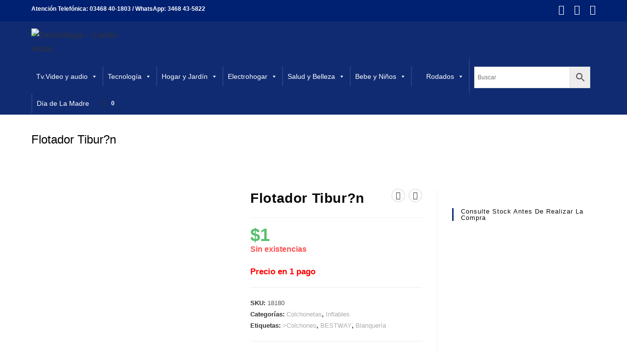

--- FILE ---
content_type: text/html; charset=UTF-8
request_url: https://electrhogar.com.ar/producto/flotador-tiburon/
body_size: 51521
content:
<!DOCTYPE html>
<html class="html" lang="es">
<head>
	<meta charset="UTF-8">
	<link rel="profile" href="https://gmpg.org/xfn/11">

	<title>Flotador Tibur?n &#8211; Electrohogar &#8211; Camilo Aldao</title>
<meta name='robots' content='max-image-preview:large' />
<meta name="viewport" content="width=device-width, initial-scale=1"><link rel='dns-prefetch' href='//sdk.mercadopago.com' />
<link rel="alternate" type="application/rss+xml" title="Electrohogar - Camilo Aldao &raquo; Feed" href="https://electrhogar.com.ar/feed/" />
<link rel="alternate" type="application/rss+xml" title="Electrohogar - Camilo Aldao &raquo; Feed de los comentarios" href="https://electrhogar.com.ar/comments/feed/" />
<script>
window._wpemojiSettings = {"baseUrl":"https:\/\/s.w.org\/images\/core\/emoji\/15.0.3\/72x72\/","ext":".png","svgUrl":"https:\/\/s.w.org\/images\/core\/emoji\/15.0.3\/svg\/","svgExt":".svg","source":{"concatemoji":"https:\/\/electrhogar.com.ar\/wp-includes\/js\/wp-emoji-release.min.js?ver=6.6.4"}};
/*! This file is auto-generated */
!function(i,n){var o,s,e;function c(e){try{var t={supportTests:e,timestamp:(new Date).valueOf()};sessionStorage.setItem(o,JSON.stringify(t))}catch(e){}}function p(e,t,n){e.clearRect(0,0,e.canvas.width,e.canvas.height),e.fillText(t,0,0);var t=new Uint32Array(e.getImageData(0,0,e.canvas.width,e.canvas.height).data),r=(e.clearRect(0,0,e.canvas.width,e.canvas.height),e.fillText(n,0,0),new Uint32Array(e.getImageData(0,0,e.canvas.width,e.canvas.height).data));return t.every(function(e,t){return e===r[t]})}function u(e,t,n){switch(t){case"flag":return n(e,"\ud83c\udff3\ufe0f\u200d\u26a7\ufe0f","\ud83c\udff3\ufe0f\u200b\u26a7\ufe0f")?!1:!n(e,"\ud83c\uddfa\ud83c\uddf3","\ud83c\uddfa\u200b\ud83c\uddf3")&&!n(e,"\ud83c\udff4\udb40\udc67\udb40\udc62\udb40\udc65\udb40\udc6e\udb40\udc67\udb40\udc7f","\ud83c\udff4\u200b\udb40\udc67\u200b\udb40\udc62\u200b\udb40\udc65\u200b\udb40\udc6e\u200b\udb40\udc67\u200b\udb40\udc7f");case"emoji":return!n(e,"\ud83d\udc26\u200d\u2b1b","\ud83d\udc26\u200b\u2b1b")}return!1}function f(e,t,n){var r="undefined"!=typeof WorkerGlobalScope&&self instanceof WorkerGlobalScope?new OffscreenCanvas(300,150):i.createElement("canvas"),a=r.getContext("2d",{willReadFrequently:!0}),o=(a.textBaseline="top",a.font="600 32px Arial",{});return e.forEach(function(e){o[e]=t(a,e,n)}),o}function t(e){var t=i.createElement("script");t.src=e,t.defer=!0,i.head.appendChild(t)}"undefined"!=typeof Promise&&(o="wpEmojiSettingsSupports",s=["flag","emoji"],n.supports={everything:!0,everythingExceptFlag:!0},e=new Promise(function(e){i.addEventListener("DOMContentLoaded",e,{once:!0})}),new Promise(function(t){var n=function(){try{var e=JSON.parse(sessionStorage.getItem(o));if("object"==typeof e&&"number"==typeof e.timestamp&&(new Date).valueOf()<e.timestamp+604800&&"object"==typeof e.supportTests)return e.supportTests}catch(e){}return null}();if(!n){if("undefined"!=typeof Worker&&"undefined"!=typeof OffscreenCanvas&&"undefined"!=typeof URL&&URL.createObjectURL&&"undefined"!=typeof Blob)try{var e="postMessage("+f.toString()+"("+[JSON.stringify(s),u.toString(),p.toString()].join(",")+"));",r=new Blob([e],{type:"text/javascript"}),a=new Worker(URL.createObjectURL(r),{name:"wpTestEmojiSupports"});return void(a.onmessage=function(e){c(n=e.data),a.terminate(),t(n)})}catch(e){}c(n=f(s,u,p))}t(n)}).then(function(e){for(var t in e)n.supports[t]=e[t],n.supports.everything=n.supports.everything&&n.supports[t],"flag"!==t&&(n.supports.everythingExceptFlag=n.supports.everythingExceptFlag&&n.supports[t]);n.supports.everythingExceptFlag=n.supports.everythingExceptFlag&&!n.supports.flag,n.DOMReady=!1,n.readyCallback=function(){n.DOMReady=!0}}).then(function(){return e}).then(function(){var e;n.supports.everything||(n.readyCallback(),(e=n.source||{}).concatemoji?t(e.concatemoji):e.wpemoji&&e.twemoji&&(t(e.twemoji),t(e.wpemoji)))}))}((window,document),window._wpemojiSettings);
</script>
<style id='wp-emoji-styles-inline-css'>

	img.wp-smiley, img.emoji {
		display: inline !important;
		border: none !important;
		box-shadow: none !important;
		height: 1em !important;
		width: 1em !important;
		margin: 0 0.07em !important;
		vertical-align: -0.1em !important;
		background: none !important;
		padding: 0 !important;
	}
</style>
<link rel='stylesheet' id='wp-block-library-css' href='https://electrhogar.com.ar/wp-includes/css/dist/block-library/style.min.css?ver=6.6.4' media='all' />
<style id='wp-block-library-theme-inline-css'>
.wp-block-audio :where(figcaption){color:#555;font-size:13px;text-align:center}.is-dark-theme .wp-block-audio :where(figcaption){color:#ffffffa6}.wp-block-audio{margin:0 0 1em}.wp-block-code{border:1px solid #ccc;border-radius:4px;font-family:Menlo,Consolas,monaco,monospace;padding:.8em 1em}.wp-block-embed :where(figcaption){color:#555;font-size:13px;text-align:center}.is-dark-theme .wp-block-embed :where(figcaption){color:#ffffffa6}.wp-block-embed{margin:0 0 1em}.blocks-gallery-caption{color:#555;font-size:13px;text-align:center}.is-dark-theme .blocks-gallery-caption{color:#ffffffa6}:root :where(.wp-block-image figcaption){color:#555;font-size:13px;text-align:center}.is-dark-theme :root :where(.wp-block-image figcaption){color:#ffffffa6}.wp-block-image{margin:0 0 1em}.wp-block-pullquote{border-bottom:4px solid;border-top:4px solid;color:currentColor;margin-bottom:1.75em}.wp-block-pullquote cite,.wp-block-pullquote footer,.wp-block-pullquote__citation{color:currentColor;font-size:.8125em;font-style:normal;text-transform:uppercase}.wp-block-quote{border-left:.25em solid;margin:0 0 1.75em;padding-left:1em}.wp-block-quote cite,.wp-block-quote footer{color:currentColor;font-size:.8125em;font-style:normal;position:relative}.wp-block-quote.has-text-align-right{border-left:none;border-right:.25em solid;padding-left:0;padding-right:1em}.wp-block-quote.has-text-align-center{border:none;padding-left:0}.wp-block-quote.is-large,.wp-block-quote.is-style-large,.wp-block-quote.is-style-plain{border:none}.wp-block-search .wp-block-search__label{font-weight:700}.wp-block-search__button{border:1px solid #ccc;padding:.375em .625em}:where(.wp-block-group.has-background){padding:1.25em 2.375em}.wp-block-separator.has-css-opacity{opacity:.4}.wp-block-separator{border:none;border-bottom:2px solid;margin-left:auto;margin-right:auto}.wp-block-separator.has-alpha-channel-opacity{opacity:1}.wp-block-separator:not(.is-style-wide):not(.is-style-dots){width:100px}.wp-block-separator.has-background:not(.is-style-dots){border-bottom:none;height:1px}.wp-block-separator.has-background:not(.is-style-wide):not(.is-style-dots){height:2px}.wp-block-table{margin:0 0 1em}.wp-block-table td,.wp-block-table th{word-break:normal}.wp-block-table :where(figcaption){color:#555;font-size:13px;text-align:center}.is-dark-theme .wp-block-table :where(figcaption){color:#ffffffa6}.wp-block-video :where(figcaption){color:#555;font-size:13px;text-align:center}.is-dark-theme .wp-block-video :where(figcaption){color:#ffffffa6}.wp-block-video{margin:0 0 1em}:root :where(.wp-block-template-part.has-background){margin-bottom:0;margin-top:0;padding:1.25em 2.375em}
</style>
<style id='classic-theme-styles-inline-css'>
/*! This file is auto-generated */
.wp-block-button__link{color:#fff;background-color:#32373c;border-radius:9999px;box-shadow:none;text-decoration:none;padding:calc(.667em + 2px) calc(1.333em + 2px);font-size:1.125em}.wp-block-file__button{background:#32373c;color:#fff;text-decoration:none}
</style>
<style id='global-styles-inline-css'>
:root{--wp--preset--aspect-ratio--square: 1;--wp--preset--aspect-ratio--4-3: 4/3;--wp--preset--aspect-ratio--3-4: 3/4;--wp--preset--aspect-ratio--3-2: 3/2;--wp--preset--aspect-ratio--2-3: 2/3;--wp--preset--aspect-ratio--16-9: 16/9;--wp--preset--aspect-ratio--9-16: 9/16;--wp--preset--color--black: #000000;--wp--preset--color--cyan-bluish-gray: #abb8c3;--wp--preset--color--white: #ffffff;--wp--preset--color--pale-pink: #f78da7;--wp--preset--color--vivid-red: #cf2e2e;--wp--preset--color--luminous-vivid-orange: #ff6900;--wp--preset--color--luminous-vivid-amber: #fcb900;--wp--preset--color--light-green-cyan: #7bdcb5;--wp--preset--color--vivid-green-cyan: #00d084;--wp--preset--color--pale-cyan-blue: #8ed1fc;--wp--preset--color--vivid-cyan-blue: #0693e3;--wp--preset--color--vivid-purple: #9b51e0;--wp--preset--gradient--vivid-cyan-blue-to-vivid-purple: linear-gradient(135deg,rgba(6,147,227,1) 0%,rgb(155,81,224) 100%);--wp--preset--gradient--light-green-cyan-to-vivid-green-cyan: linear-gradient(135deg,rgb(122,220,180) 0%,rgb(0,208,130) 100%);--wp--preset--gradient--luminous-vivid-amber-to-luminous-vivid-orange: linear-gradient(135deg,rgba(252,185,0,1) 0%,rgba(255,105,0,1) 100%);--wp--preset--gradient--luminous-vivid-orange-to-vivid-red: linear-gradient(135deg,rgba(255,105,0,1) 0%,rgb(207,46,46) 100%);--wp--preset--gradient--very-light-gray-to-cyan-bluish-gray: linear-gradient(135deg,rgb(238,238,238) 0%,rgb(169,184,195) 100%);--wp--preset--gradient--cool-to-warm-spectrum: linear-gradient(135deg,rgb(74,234,220) 0%,rgb(151,120,209) 20%,rgb(207,42,186) 40%,rgb(238,44,130) 60%,rgb(251,105,98) 80%,rgb(254,248,76) 100%);--wp--preset--gradient--blush-light-purple: linear-gradient(135deg,rgb(255,206,236) 0%,rgb(152,150,240) 100%);--wp--preset--gradient--blush-bordeaux: linear-gradient(135deg,rgb(254,205,165) 0%,rgb(254,45,45) 50%,rgb(107,0,62) 100%);--wp--preset--gradient--luminous-dusk: linear-gradient(135deg,rgb(255,203,112) 0%,rgb(199,81,192) 50%,rgb(65,88,208) 100%);--wp--preset--gradient--pale-ocean: linear-gradient(135deg,rgb(255,245,203) 0%,rgb(182,227,212) 50%,rgb(51,167,181) 100%);--wp--preset--gradient--electric-grass: linear-gradient(135deg,rgb(202,248,128) 0%,rgb(113,206,126) 100%);--wp--preset--gradient--midnight: linear-gradient(135deg,rgb(2,3,129) 0%,rgb(40,116,252) 100%);--wp--preset--font-size--small: 13px;--wp--preset--font-size--medium: 20px;--wp--preset--font-size--large: 36px;--wp--preset--font-size--x-large: 42px;--wp--preset--font-family--inter: "Inter", sans-serif;--wp--preset--font-family--cardo: Cardo;--wp--preset--spacing--20: 0.44rem;--wp--preset--spacing--30: 0.67rem;--wp--preset--spacing--40: 1rem;--wp--preset--spacing--50: 1.5rem;--wp--preset--spacing--60: 2.25rem;--wp--preset--spacing--70: 3.38rem;--wp--preset--spacing--80: 5.06rem;--wp--preset--shadow--natural: 6px 6px 9px rgba(0, 0, 0, 0.2);--wp--preset--shadow--deep: 12px 12px 50px rgba(0, 0, 0, 0.4);--wp--preset--shadow--sharp: 6px 6px 0px rgba(0, 0, 0, 0.2);--wp--preset--shadow--outlined: 6px 6px 0px -3px rgba(255, 255, 255, 1), 6px 6px rgba(0, 0, 0, 1);--wp--preset--shadow--crisp: 6px 6px 0px rgba(0, 0, 0, 1);}:where(.is-layout-flex){gap: 0.5em;}:where(.is-layout-grid){gap: 0.5em;}body .is-layout-flex{display: flex;}.is-layout-flex{flex-wrap: wrap;align-items: center;}.is-layout-flex > :is(*, div){margin: 0;}body .is-layout-grid{display: grid;}.is-layout-grid > :is(*, div){margin: 0;}:where(.wp-block-columns.is-layout-flex){gap: 2em;}:where(.wp-block-columns.is-layout-grid){gap: 2em;}:where(.wp-block-post-template.is-layout-flex){gap: 1.25em;}:where(.wp-block-post-template.is-layout-grid){gap: 1.25em;}.has-black-color{color: var(--wp--preset--color--black) !important;}.has-cyan-bluish-gray-color{color: var(--wp--preset--color--cyan-bluish-gray) !important;}.has-white-color{color: var(--wp--preset--color--white) !important;}.has-pale-pink-color{color: var(--wp--preset--color--pale-pink) !important;}.has-vivid-red-color{color: var(--wp--preset--color--vivid-red) !important;}.has-luminous-vivid-orange-color{color: var(--wp--preset--color--luminous-vivid-orange) !important;}.has-luminous-vivid-amber-color{color: var(--wp--preset--color--luminous-vivid-amber) !important;}.has-light-green-cyan-color{color: var(--wp--preset--color--light-green-cyan) !important;}.has-vivid-green-cyan-color{color: var(--wp--preset--color--vivid-green-cyan) !important;}.has-pale-cyan-blue-color{color: var(--wp--preset--color--pale-cyan-blue) !important;}.has-vivid-cyan-blue-color{color: var(--wp--preset--color--vivid-cyan-blue) !important;}.has-vivid-purple-color{color: var(--wp--preset--color--vivid-purple) !important;}.has-black-background-color{background-color: var(--wp--preset--color--black) !important;}.has-cyan-bluish-gray-background-color{background-color: var(--wp--preset--color--cyan-bluish-gray) !important;}.has-white-background-color{background-color: var(--wp--preset--color--white) !important;}.has-pale-pink-background-color{background-color: var(--wp--preset--color--pale-pink) !important;}.has-vivid-red-background-color{background-color: var(--wp--preset--color--vivid-red) !important;}.has-luminous-vivid-orange-background-color{background-color: var(--wp--preset--color--luminous-vivid-orange) !important;}.has-luminous-vivid-amber-background-color{background-color: var(--wp--preset--color--luminous-vivid-amber) !important;}.has-light-green-cyan-background-color{background-color: var(--wp--preset--color--light-green-cyan) !important;}.has-vivid-green-cyan-background-color{background-color: var(--wp--preset--color--vivid-green-cyan) !important;}.has-pale-cyan-blue-background-color{background-color: var(--wp--preset--color--pale-cyan-blue) !important;}.has-vivid-cyan-blue-background-color{background-color: var(--wp--preset--color--vivid-cyan-blue) !important;}.has-vivid-purple-background-color{background-color: var(--wp--preset--color--vivid-purple) !important;}.has-black-border-color{border-color: var(--wp--preset--color--black) !important;}.has-cyan-bluish-gray-border-color{border-color: var(--wp--preset--color--cyan-bluish-gray) !important;}.has-white-border-color{border-color: var(--wp--preset--color--white) !important;}.has-pale-pink-border-color{border-color: var(--wp--preset--color--pale-pink) !important;}.has-vivid-red-border-color{border-color: var(--wp--preset--color--vivid-red) !important;}.has-luminous-vivid-orange-border-color{border-color: var(--wp--preset--color--luminous-vivid-orange) !important;}.has-luminous-vivid-amber-border-color{border-color: var(--wp--preset--color--luminous-vivid-amber) !important;}.has-light-green-cyan-border-color{border-color: var(--wp--preset--color--light-green-cyan) !important;}.has-vivid-green-cyan-border-color{border-color: var(--wp--preset--color--vivid-green-cyan) !important;}.has-pale-cyan-blue-border-color{border-color: var(--wp--preset--color--pale-cyan-blue) !important;}.has-vivid-cyan-blue-border-color{border-color: var(--wp--preset--color--vivid-cyan-blue) !important;}.has-vivid-purple-border-color{border-color: var(--wp--preset--color--vivid-purple) !important;}.has-vivid-cyan-blue-to-vivid-purple-gradient-background{background: var(--wp--preset--gradient--vivid-cyan-blue-to-vivid-purple) !important;}.has-light-green-cyan-to-vivid-green-cyan-gradient-background{background: var(--wp--preset--gradient--light-green-cyan-to-vivid-green-cyan) !important;}.has-luminous-vivid-amber-to-luminous-vivid-orange-gradient-background{background: var(--wp--preset--gradient--luminous-vivid-amber-to-luminous-vivid-orange) !important;}.has-luminous-vivid-orange-to-vivid-red-gradient-background{background: var(--wp--preset--gradient--luminous-vivid-orange-to-vivid-red) !important;}.has-very-light-gray-to-cyan-bluish-gray-gradient-background{background: var(--wp--preset--gradient--very-light-gray-to-cyan-bluish-gray) !important;}.has-cool-to-warm-spectrum-gradient-background{background: var(--wp--preset--gradient--cool-to-warm-spectrum) !important;}.has-blush-light-purple-gradient-background{background: var(--wp--preset--gradient--blush-light-purple) !important;}.has-blush-bordeaux-gradient-background{background: var(--wp--preset--gradient--blush-bordeaux) !important;}.has-luminous-dusk-gradient-background{background: var(--wp--preset--gradient--luminous-dusk) !important;}.has-pale-ocean-gradient-background{background: var(--wp--preset--gradient--pale-ocean) !important;}.has-electric-grass-gradient-background{background: var(--wp--preset--gradient--electric-grass) !important;}.has-midnight-gradient-background{background: var(--wp--preset--gradient--midnight) !important;}.has-small-font-size{font-size: var(--wp--preset--font-size--small) !important;}.has-medium-font-size{font-size: var(--wp--preset--font-size--medium) !important;}.has-large-font-size{font-size: var(--wp--preset--font-size--large) !important;}.has-x-large-font-size{font-size: var(--wp--preset--font-size--x-large) !important;}
:where(.wp-block-post-template.is-layout-flex){gap: 1.25em;}:where(.wp-block-post-template.is-layout-grid){gap: 1.25em;}
:where(.wp-block-columns.is-layout-flex){gap: 2em;}:where(.wp-block-columns.is-layout-grid){gap: 2em;}
:root :where(.wp-block-pullquote){font-size: 1.5em;line-height: 1.6;}
</style>
<link rel='stylesheet' id='menu-image-css' href='https://electrhogar.com.ar/wp-content/plugins/menu-image/includes/css/menu-image.css?ver=3.11' media='all' />
<link rel='stylesheet' id='dashicons-css' href='https://electrhogar.com.ar/wp-includes/css/dashicons.min.css?ver=6.6.4' media='all' />
<style id='dashicons-inline-css'>
[data-font="Dashicons"]:before {font-family: 'Dashicons' !important;content: attr(data-icon) !important;speak: none !important;font-weight: normal !important;font-variant: normal !important;text-transform: none !important;line-height: 1 !important;font-style: normal !important;-webkit-font-smoothing: antialiased !important;-moz-osx-font-smoothing: grayscale !important;}
</style>
<link rel='stylesheet' id='woo-custom-related-products-css' href='https://electrhogar.com.ar/wp-content/plugins/woo-custom-related-products/public/css/woo-custom-related-products-public.css' media='all' />
<link rel='stylesheet' id='photoswipe-css' href='https://electrhogar.com.ar/wp-content/plugins/woocommerce/assets/css/photoswipe/photoswipe.min.css?ver=9.1.2' media='all' />
<link rel='stylesheet' id='photoswipe-default-skin-css' href='https://electrhogar.com.ar/wp-content/plugins/woocommerce/assets/css/photoswipe/default-skin/default-skin.min.css?ver=9.1.2' media='all' />
<style id='woocommerce-inline-inline-css'>
.woocommerce form .form-row .required { visibility: visible; }
</style>
<link rel='stylesheet' id='aws-style-css' href='https://electrhogar.com.ar/wp-content/plugins/advanced-woo-search/assets/css/common.min.css?ver=3.12' media='all' />
<link rel='stylesheet' id='megamenu-css' href='https://electrhogar.com.ar/wp-content/uploads/maxmegamenu/style.css?ver=5dd0e8' media='all' />
<link rel='stylesheet' id='yith_wcbm_badge_style-css' href='https://electrhogar.com.ar/wp-content/plugins/yith-woocommerce-badges-management/assets/css/frontend.css?ver=3.9.0' media='all' />
<style id='yith_wcbm_badge_style-inline-css'>
.yith-wcbm-badge.yith-wcbm-badge-text.yith-wcbm-badge-9734 {
				top: 0; left: 0; 
				
				-ms-transform: ; 
				-webkit-transform: ; 
				transform: ;
				padding: 0px 0px 0px 0px;
				background-color:#2470FF; border-radius: 0px 0px 0px 0px; width:150px; height:50px;
			}.yith-wcbm-badge.yith-wcbm-badge-text.yith-wcbm-badge-9735 {
				top: 0; left: 0; 
				
				-ms-transform: ; 
				-webkit-transform: ; 
				transform: ;
				padding: 0px 0px 0px 0px;
				background-color:#2470FF; border-radius: 0px 0px 0px 0px; width:150px; height:50px;
			}.yith-wcbm-badge.yith-wcbm-badge-text.yith-wcbm-badge-8997 {
				top: 0; right: 0; 
				
				-ms-transform: ; 
				-webkit-transform: ; 
				transform: ;
				padding: 0px 0px 0px 0px;
				background-color:#2470FF; border-radius: 0px 0px 0px 0px; width:100px; height:50px;
			}.yith-wcbm-badge.yith-wcbm-badge-text.yith-wcbm-badge-8993 {
				top: 0; right: 0; 
				
				-ms-transform: ; 
				-webkit-transform: ; 
				transform: ;
				padding: 0px 0px 0px 0px;
				background-color:#ddccaa; border-radius: 0px 0px 0px 0px; width:290px; height:30px;
			}
</style>
<link rel='stylesheet' id='yith-gfont-open-sans-css' href='https://electrhogar.com.ar/wp-content/plugins/yith-woocommerce-badges-management/assets/fonts/open-sans/style.css?ver=3.9.0' media='all' />
<link rel='stylesheet' id='oceanwp-woo-mini-cart-css' href='https://electrhogar.com.ar/wp-content/themes/oceanwp/assets/css/woo/woo-mini-cart.min.css?ver=6.6.4' media='all' />
<link rel='stylesheet' id='font-awesome-css' href='https://electrhogar.com.ar/wp-content/themes/oceanwp/assets/fonts/fontawesome/css/all.min.css?ver=6.4.2' media='all' />
<style id='font-awesome-inline-css'>
[data-font="FontAwesome"]:before {font-family: 'FontAwesome' !important;content: attr(data-icon) !important;speak: none !important;font-weight: normal !important;font-variant: normal !important;text-transform: none !important;line-height: 1 !important;font-style: normal !important;-webkit-font-smoothing: antialiased !important;-moz-osx-font-smoothing: grayscale !important;}
</style>
<link rel='stylesheet' id='simple-line-icons-css' href='https://electrhogar.com.ar/wp-content/themes/oceanwp/assets/css/third/simple-line-icons.min.css?ver=2.4.0' media='all' />
<link rel='stylesheet' id='oceanwp-style-css' href='https://electrhogar.com.ar/wp-content/themes/oceanwp/assets/css/style.min.css?ver=3.5.8' media='all' />
<link rel='stylesheet' id='wc_mercadopago_checkout_components-css' href='https://electrhogar.com.ar/wp-content/plugins/woocommerce-mercadopago/assets/css/checkouts/mp-plugins-components.min.css?ver=7.6.2' media='all' />
<link rel='stylesheet' id='oceanwp-woocommerce-css' href='https://electrhogar.com.ar/wp-content/themes/oceanwp/assets/css/woo/woocommerce.min.css?ver=6.6.4' media='all' />
<link rel='stylesheet' id='oceanwp-woo-star-font-css' href='https://electrhogar.com.ar/wp-content/themes/oceanwp/assets/css/woo/woo-star-font.min.css?ver=6.6.4' media='all' />
<link rel='stylesheet' id='oceanwp-woo-quick-view-css' href='https://electrhogar.com.ar/wp-content/themes/oceanwp/assets/css/woo/woo-quick-view.min.css?ver=6.6.4' media='all' />
<link rel='stylesheet' id='oceanwp-woo-floating-bar-css' href='https://electrhogar.com.ar/wp-content/themes/oceanwp/assets/css/woo/woo-floating-bar.min.css?ver=6.6.4' media='all' />
<link rel='stylesheet' id='oe-widgets-style-css' href='https://electrhogar.com.ar/wp-content/plugins/ocean-extra/assets/css/widgets.css?ver=6.6.4' media='all' />
<script type="text/template" id="tmpl-variation-template">
	<div class="woocommerce-variation-description">{{{ data.variation.variation_description }}}</div>
	<div class="woocommerce-variation-price">{{{ data.variation.price_html }}}</div>
	<div class="woocommerce-variation-availability">{{{ data.variation.availability_html }}}</div>
</script>
<script type="text/template" id="tmpl-unavailable-variation-template">
	<p>Lo siento, este producto no está disponible. Por favor, elige otra combinación.</p>
</script>
<script src="https://electrhogar.com.ar/wp-includes/js/jquery/jquery.min.js?ver=3.7.1" id="jquery-core-js"></script>
<script src="https://electrhogar.com.ar/wp-includes/js/jquery/jquery-migrate.min.js?ver=3.4.1" id="jquery-migrate-js"></script>
<script src="https://electrhogar.com.ar/wp-content/plugins/woo-custom-related-products/public/js/woo-custom-related-products-public.js" id="woo-custom-related-products-js"></script>
<script src="https://electrhogar.com.ar/wp-content/plugins/woocommerce/assets/js/jquery-blockui/jquery.blockUI.min.js?ver=2.7.0-wc.9.1.2" id="jquery-blockui-js" defer data-wp-strategy="defer"></script>
<script id="wc-add-to-cart-js-extra">
var wc_add_to_cart_params = {"ajax_url":"\/wp-admin\/admin-ajax.php","wc_ajax_url":"\/?wc-ajax=%%endpoint%%","i18n_view_cart":"Ver carrito","cart_url":"https:\/\/electrhogar.com.ar\/cart\/","is_cart":"","cart_redirect_after_add":"no"};
</script>
<script src="https://electrhogar.com.ar/wp-content/plugins/woocommerce/assets/js/frontend/add-to-cart.min.js?ver=9.1.2" id="wc-add-to-cart-js" defer data-wp-strategy="defer"></script>
<script src="https://electrhogar.com.ar/wp-content/plugins/woocommerce/assets/js/zoom/jquery.zoom.min.js?ver=1.7.21-wc.9.1.2" id="zoom-js" defer data-wp-strategy="defer"></script>
<script src="https://electrhogar.com.ar/wp-content/plugins/woocommerce/assets/js/flexslider/jquery.flexslider.min.js?ver=2.7.2-wc.9.1.2" id="flexslider-js" defer data-wp-strategy="defer"></script>
<script src="https://electrhogar.com.ar/wp-content/plugins/woocommerce/assets/js/photoswipe/photoswipe.min.js?ver=4.1.1-wc.9.1.2" id="photoswipe-js" defer data-wp-strategy="defer"></script>
<script src="https://electrhogar.com.ar/wp-content/plugins/woocommerce/assets/js/photoswipe/photoswipe-ui-default.min.js?ver=4.1.1-wc.9.1.2" id="photoswipe-ui-default-js" defer data-wp-strategy="defer"></script>
<script id="wc-single-product-js-extra">
var wc_single_product_params = {"i18n_required_rating_text":"Por favor elige una puntuaci\u00f3n","review_rating_required":"yes","flexslider":{"rtl":false,"animation":"slide","smoothHeight":true,"directionNav":false,"controlNav":"thumbnails","slideshow":false,"animationSpeed":500,"animationLoop":false,"allowOneSlide":false},"zoom_enabled":"1","zoom_options":[],"photoswipe_enabled":"1","photoswipe_options":{"shareEl":false,"closeOnScroll":false,"history":false,"hideAnimationDuration":0,"showAnimationDuration":0},"flexslider_enabled":"1"};
</script>
<script src="https://electrhogar.com.ar/wp-content/plugins/woocommerce/assets/js/frontend/single-product.min.js?ver=9.1.2" id="wc-single-product-js" defer data-wp-strategy="defer"></script>
<script src="https://electrhogar.com.ar/wp-content/plugins/woocommerce/assets/js/js-cookie/js.cookie.min.js?ver=2.1.4-wc.9.1.2" id="js-cookie-js" defer data-wp-strategy="defer"></script>
<script id="woocommerce-js-extra">
var woocommerce_params = {"ajax_url":"\/wp-admin\/admin-ajax.php","wc_ajax_url":"\/?wc-ajax=%%endpoint%%"};
</script>
<script src="https://electrhogar.com.ar/wp-content/plugins/woocommerce/assets/js/frontend/woocommerce.min.js?ver=9.1.2" id="woocommerce-js" defer data-wp-strategy="defer"></script>
<script src="https://electrhogar.com.ar/wp-includes/js/underscore.min.js?ver=1.13.4" id="underscore-js"></script>
<script id="wp-util-js-extra">
var _wpUtilSettings = {"ajax":{"url":"\/wp-admin\/admin-ajax.php"}};
</script>
<script src="https://electrhogar.com.ar/wp-includes/js/wp-util.min.js?ver=6.6.4" id="wp-util-js"></script>
<script id="wc-add-to-cart-variation-js-extra">
var wc_add_to_cart_variation_params = {"wc_ajax_url":"\/?wc-ajax=%%endpoint%%","i18n_no_matching_variations_text":"Lo siento, no hay productos que igualen tu selecci\u00f3n. Por favor, escoge una combinaci\u00f3n diferente.","i18n_make_a_selection_text":"Elige las opciones del producto antes de a\u00f1adir este producto a tu carrito.","i18n_unavailable_text":"Lo siento, este producto no est\u00e1 disponible. Por favor, elige otra combinaci\u00f3n."};
</script>
<script src="https://electrhogar.com.ar/wp-content/plugins/woocommerce/assets/js/frontend/add-to-cart-variation.min.js?ver=9.1.2" id="wc-add-to-cart-variation-js" defer data-wp-strategy="defer"></script>
<script id="wc-cart-fragments-js-extra">
var wc_cart_fragments_params = {"ajax_url":"\/wp-admin\/admin-ajax.php","wc_ajax_url":"\/?wc-ajax=%%endpoint%%","cart_hash_key":"wc_cart_hash_498bcc817f0b01da79d2503e0326cc5b","fragment_name":"wc_fragments_498bcc817f0b01da79d2503e0326cc5b","request_timeout":"5000"};
</script>
<script src="https://electrhogar.com.ar/wp-content/plugins/woocommerce/assets/js/frontend/cart-fragments.min.js?ver=9.1.2" id="wc-cart-fragments-js" defer data-wp-strategy="defer"></script>
<link rel="https://api.w.org/" href="https://electrhogar.com.ar/wp-json/" /><link rel="alternate" title="JSON" type="application/json" href="https://electrhogar.com.ar/wp-json/wp/v2/product/4242" /><link rel="EditURI" type="application/rsd+xml" title="RSD" href="https://electrhogar.com.ar/xmlrpc.php?rsd" />
<meta name="generator" content="WordPress 6.6.4" />
<meta name="generator" content="WooCommerce 9.1.2" />
<link rel="canonical" href="https://electrhogar.com.ar/producto/flotador-tiburon/" />
<link rel='shortlink' href='https://electrhogar.com.ar/?p=4242' />
<link rel="alternate" title="oEmbed (JSON)" type="application/json+oembed" href="https://electrhogar.com.ar/wp-json/oembed/1.0/embed?url=https%3A%2F%2Felectrhogar.com.ar%2Fproducto%2Fflotador-tiburon%2F" />
<link rel="alternate" title="oEmbed (XML)" type="text/xml+oembed" href="https://electrhogar.com.ar/wp-json/oembed/1.0/embed?url=https%3A%2F%2Felectrhogar.com.ar%2Fproducto%2Fflotador-tiburon%2F&#038;format=xml" />
<style>
	
.aws-wrapper {
	background: #ffff; !important;
    }	

</style>
	<noscript><style>.woocommerce-product-gallery{ opacity: 1 !important; }</style></noscript>
	<meta name="generator" content="Elementor 3.23.1; features: additional_custom_breakpoints, e_lazyload; settings: css_print_method-external, google_font-enabled, font_display-auto">

            <style>
                .oceanwp-theme #searchform-header-replace .aws-container {
                    padding-right: 45px;
                    padding-top: 0;
                }
                .oceanwp-theme #searchform-header-replace .aws-container .aws-search-form .aws-form-btn {
                    background: transparent;
                    border: none;
                }
                .oceanwp-theme #searchform-overlay .aws-container,
                .oceanwp-theme #icon-searchform-overlay .aws-container {
                    position: absolute;
                    top: 50%;
                    left: 0;
                    margin-top: -33px;
                    width: 100%;
                    text-align: center;
                }
                .oceanwp-theme #searchform-overlay .aws-container form,
                .oceanwp-theme #icon-searchform-overlay .aws-container form {
                    position: static;
                }
                .oceanwp-theme #searchform-overlay a.search-overlay-close,
                .oceanwp-theme #icon-searchform-overlay a.search-overlay-close {
                    top: -100px;
                }
                .oceanwp-theme #searchform-overlay .aws-container .aws-search-form,
                .oceanwp-theme #icon-searchform-overlay .aws-container .aws-search-form,
                .oceanwp-theme #searchform-overlay .aws-container .aws-search-form .aws-form-btn,
                .oceanwp-theme #icon-searchform-overlay .aws-container .aws-search-form .aws-form-btn {
                    background: transparent;
                }
                .oceanwp-theme #searchform-overlay .aws-container .aws-search-form .aws-form-btn,
                .oceanwp-theme #icon-searchform-overlay .aws-container .aws-search-form .aws-form-btn {
                    border: none;
                }
                #sidr .aws-container {
                    margin: 30px 20px 0;
                }
                #medium-searchform .aws-container .aws-search-form,
                #vertical-searchform .aws-container .aws-search-form {
                    background: #f5f5f5;
                }
                #medium-searchform .aws-container .aws-search-form .aws-search-field {
                    max-width: 100%;
                }
                #medium-searchform .aws-container .aws-search-form .aws-form-btn,
                #vertical-searchform .aws-container .aws-search-form .aws-form-btn{
                    background: #f5f5f5;
                    border: none;
                }
            </style>

            <script>

                window.addEventListener('load', function() {

                    window.setTimeout(function(){
                        var formOverlay = document.querySelectorAll("#searchform-overlay form, #icon-searchform-overlay form");
                        if ( formOverlay ) {
                            for (var i = 0; i < formOverlay.length; i++) {
                                formOverlay[i].innerHTML += '<a href="#" class="search-overlay-close"><span></span></a>';
                            }
                        }
                    }, 300);

                    jQuery(document).on( 'click', 'a.search-overlay-close', function (e) {

                        jQuery( '#searchform-overlay, #icon-searchform-overlay' ).removeClass( 'active' );
                        jQuery( '#searchform-overlay, #icon-searchform-overlay' ).fadeOut( 200 );

                        setTimeout( function() {
                            jQuery( 'html' ).css( 'overflow', 'visible' );
                        }, 400);

                        jQuery( '.aws-search-result' ).hide();

                    } );

                }, false);

            </script>

        
            <script>

                window.addEventListener('load', function() {
                    var forms = document.querySelectorAll("#searchform-header-replace form,#searchform-overlay form,#sidr .sidr-class-mobile-searchform,#mobile-menu-search form,#site-header form");

                    var awsFormHtml = "<div class=\"aws-container aws-js-seamless\" data-url=\"\/?wc-ajax=aws_action\" data-siteurl=\"https:\/\/electrhogar.com.ar\" data-lang=\"\" data-show-loader=\"true\" data-show-more=\"true\" data-show-page=\"true\" data-ajax-search=\"true\" data-show-clear=\"true\" data-mobile-screen=\"false\" data-use-analytics=\"false\" data-min-chars=\"1\" data-buttons-order=\"2\" data-timeout=\"300\" data-is-mobile=\"false\" data-page-id=\"4242\" data-tax=\"\" ><form class=\"aws-search-form\" action=\"https:\/\/electrhogar.com.ar\/\" method=\"get\" role=\"search\" ><div class=\"aws-wrapper\"><label class=\"aws-search-label\" for=\"693f8b5ce4d46\">Buscar<\/label><input type=\"search\" name=\"s\" id=\"693f8b5ce4d46\" value=\"\" class=\"aws-search-field\" placeholder=\"Buscar\" autocomplete=\"off\" \/><input type=\"hidden\" name=\"post_type\" value=\"product\"><input type=\"hidden\" name=\"type_aws\" value=\"true\"><div class=\"aws-search-clear\"><span>\u00d7<\/span><\/div><div class=\"aws-loader\"><\/div><\/div><div class=\"aws-search-btn aws-form-btn\"><span class=\"aws-search-btn_icon\"><svg focusable=\"false\" xmlns=\"http:\/\/www.w3.org\/2000\/svg\" viewBox=\"0 0 24 24\" width=\"24px\"><path d=\"M15.5 14h-.79l-.28-.27C15.41 12.59 16 11.11 16 9.5 16 5.91 13.09 3 9.5 3S3 5.91 3 9.5 5.91 16 9.5 16c1.61 0 3.09-.59 4.23-1.57l.27.28v.79l5 4.99L20.49 19l-4.99-5zm-6 0C7.01 14 5 11.99 5 9.5S7.01 5 9.5 5 14 7.01 14 9.5 11.99 14 9.5 14z\"><\/path><\/svg><\/span><\/div><\/form><\/div>";

                    if ( forms ) {

                        for ( var i = 0; i < forms.length; i++ ) {
                            if ( forms[i].parentNode.outerHTML.indexOf('aws-container') === -1 ) {
                                forms[i].outerHTML = awsFormHtml;
                            }
                        }

                        window.setTimeout(function(){
                            jQuery('.aws-js-seamless').each( function() {
                                try {
                                    jQuery(this).aws_search();
                                } catch (error) {
                                    window.setTimeout(function(){
                                        try {
                                            jQuery(this).aws_search();
                                        } catch (error) {}
                                    }, 2000);
                                }
                            });
                        }, 1000);

                    }
                }, false);
            </script>

        			<style>
				.e-con.e-parent:nth-of-type(n+4):not(.e-lazyloaded):not(.e-no-lazyload),
				.e-con.e-parent:nth-of-type(n+4):not(.e-lazyloaded):not(.e-no-lazyload) * {
					background-image: none !important;
				}
				@media screen and (max-height: 1024px) {
					.e-con.e-parent:nth-of-type(n+3):not(.e-lazyloaded):not(.e-no-lazyload),
					.e-con.e-parent:nth-of-type(n+3):not(.e-lazyloaded):not(.e-no-lazyload) * {
						background-image: none !important;
					}
				}
				@media screen and (max-height: 640px) {
					.e-con.e-parent:nth-of-type(n+2):not(.e-lazyloaded):not(.e-no-lazyload),
					.e-con.e-parent:nth-of-type(n+2):not(.e-lazyloaded):not(.e-no-lazyload) * {
						background-image: none !important;
					}
				}
			</style>
			<style id='wp-fonts-local'>
@font-face{font-family:Inter;font-style:normal;font-weight:300 900;font-display:fallback;src:url('https://electrhogar.com.ar/wp-content/plugins/woocommerce/assets/fonts/Inter-VariableFont_slnt,wght.woff2') format('woff2');font-stretch:normal;}
@font-face{font-family:Cardo;font-style:normal;font-weight:400;font-display:fallback;src:url('https://electrhogar.com.ar/wp-content/plugins/woocommerce/assets/fonts/cardo_normal_400.woff2') format('woff2');}
</style>
<link rel="icon" href="https://electrhogar.com.ar/wp-content/uploads/2020/07/cropped-Electro-hogar-Logo-32x32.png" sizes="32x32" />
<link rel="icon" href="https://electrhogar.com.ar/wp-content/uploads/2020/07/cropped-Electro-hogar-Logo-192x192.png" sizes="192x192" />
<link rel="apple-touch-icon" href="https://electrhogar.com.ar/wp-content/uploads/2020/07/cropped-Electro-hogar-Logo-180x180.png" />
<meta name="msapplication-TileImage" content="https://electrhogar.com.ar/wp-content/uploads/2020/07/cropped-Electro-hogar-Logo-270x270.png" />
		<style id="wp-custom-css">
			.site{background-color:#XXXXXX}...		</style>
		<style type="text/css">/** Mega Menu CSS: fs **/</style>
<!-- OceanWP CSS -->
<style type="text/css">
/* General CSS */.woocommerce-MyAccount-navigation ul li a:before,.woocommerce-checkout .woocommerce-info a,.woocommerce-checkout #payment ul.payment_methods .wc_payment_method>input[type=radio]:first-child:checked+label:before,.woocommerce-checkout #payment .payment_method_paypal .about_paypal,.woocommerce ul.products li.product li.category a:hover,.woocommerce ul.products li.product .button:hover,.woocommerce ul.products li.product .product-inner .added_to_cart:hover,.product_meta .posted_in a:hover,.product_meta .tagged_as a:hover,.woocommerce div.product .woocommerce-tabs ul.tabs li a:hover,.woocommerce div.product .woocommerce-tabs ul.tabs li.active a,.woocommerce .oceanwp-grid-list a.active,.woocommerce .oceanwp-grid-list a:hover,.woocommerce .oceanwp-off-canvas-filter:hover,.widget_shopping_cart ul.cart_list li .owp-grid-wrap .owp-grid a.remove:hover,.widget_product_categories li a:hover ~ .count,.widget_layered_nav li a:hover ~ .count,.woocommerce ul.products li.product:not(.product-category) .woo-entry-buttons li a:hover,a:hover,a.light:hover,.theme-heading .text::before,.theme-heading .text::after,#top-bar-content >a:hover,#top-bar-social li.oceanwp-email a:hover,#site-navigation-wrap .dropdown-menu >li >a:hover,#site-header.medium-header #medium-searchform button:hover,.oceanwp-mobile-menu-icon a:hover,.blog-entry.post .blog-entry-header .entry-title a:hover,.blog-entry.post .blog-entry-readmore a:hover,.blog-entry.thumbnail-entry .blog-entry-category a,ul.meta li a:hover,.dropcap,.single nav.post-navigation .nav-links .title,body .related-post-title a:hover,body #wp-calendar caption,body .contact-info-widget.default i,body .contact-info-widget.big-icons i,body .custom-links-widget .oceanwp-custom-links li a:hover,body .custom-links-widget .oceanwp-custom-links li a:hover:before,body .posts-thumbnails-widget li a:hover,body .social-widget li.oceanwp-email a:hover,.comment-author .comment-meta .comment-reply-link,#respond #cancel-comment-reply-link:hover,#footer-widgets .footer-box a:hover,#footer-bottom a:hover,#footer-bottom #footer-bottom-menu a:hover,.sidr a:hover,.sidr-class-dropdown-toggle:hover,.sidr-class-menu-item-has-children.active >a,.sidr-class-menu-item-has-children.active >a >.sidr-class-dropdown-toggle,input[type=checkbox]:checked:before{color:#102b72}.woocommerce .oceanwp-grid-list a.active .owp-icon use,.woocommerce .oceanwp-grid-list a:hover .owp-icon use,.single nav.post-navigation .nav-links .title .owp-icon use,.blog-entry.post .blog-entry-readmore a:hover .owp-icon use,body .contact-info-widget.default .owp-icon use,body .contact-info-widget.big-icons .owp-icon use{stroke:#102b72}.woocommerce div.product div.images .open-image,.wcmenucart-details.count,.woocommerce-message a,.woocommerce-error a,.woocommerce-info a,.woocommerce .widget_price_filter .ui-slider .ui-slider-handle,.woocommerce .widget_price_filter .ui-slider .ui-slider-range,.owp-product-nav li a.owp-nav-link:hover,.woocommerce div.product.owp-tabs-layout-vertical .woocommerce-tabs ul.tabs li a:after,.woocommerce .widget_product_categories li.current-cat >a ~ .count,.woocommerce .widget_product_categories li.current-cat >a:before,.woocommerce .widget_layered_nav li.chosen a ~ .count,.woocommerce .widget_layered_nav li.chosen a:before,#owp-checkout-timeline .active .timeline-wrapper,.bag-style:hover .wcmenucart-cart-icon .wcmenucart-count,.show-cart .wcmenucart-cart-icon .wcmenucart-count,.woocommerce ul.products li.product:not(.product-category) .image-wrap .button,input[type="button"],input[type="reset"],input[type="submit"],button[type="submit"],.button,#site-navigation-wrap .dropdown-menu >li.btn >a >span,.thumbnail:hover i,.post-quote-content,.omw-modal .omw-close-modal,body .contact-info-widget.big-icons li:hover i,body div.wpforms-container-full .wpforms-form input[type=submit],body div.wpforms-container-full .wpforms-form button[type=submit],body div.wpforms-container-full .wpforms-form .wpforms-page-button{background-color:#102b72}.thumbnail:hover .link-post-svg-icon{background-color:#102b72}body .contact-info-widget.big-icons li:hover .owp-icon{background-color:#102b72}.current-shop-items-dropdown{border-top-color:#102b72}.woocommerce div.product .woocommerce-tabs ul.tabs li.active a{border-bottom-color:#102b72}.wcmenucart-details.count:before{border-color:#102b72}.woocommerce ul.products li.product .button:hover{border-color:#102b72}.woocommerce ul.products li.product .product-inner .added_to_cart:hover{border-color:#102b72}.woocommerce div.product .woocommerce-tabs ul.tabs li.active a{border-color:#102b72}.woocommerce .oceanwp-grid-list a.active{border-color:#102b72}.woocommerce .oceanwp-grid-list a:hover{border-color:#102b72}.woocommerce .oceanwp-off-canvas-filter:hover{border-color:#102b72}.owp-product-nav li a.owp-nav-link:hover{border-color:#102b72}.widget_shopping_cart_content .buttons .button:first-child:hover{border-color:#102b72}.widget_shopping_cart ul.cart_list li .owp-grid-wrap .owp-grid a.remove:hover{border-color:#102b72}.widget_product_categories li a:hover ~ .count{border-color:#102b72}.woocommerce .widget_product_categories li.current-cat >a ~ .count{border-color:#102b72}.woocommerce .widget_product_categories li.current-cat >a:before{border-color:#102b72}.widget_layered_nav li a:hover ~ .count{border-color:#102b72}.woocommerce .widget_layered_nav li.chosen a ~ .count{border-color:#102b72}.woocommerce .widget_layered_nav li.chosen a:before{border-color:#102b72}#owp-checkout-timeline.arrow .active .timeline-wrapper:before{border-top-color:#102b72;border-bottom-color:#102b72}#owp-checkout-timeline.arrow .active .timeline-wrapper:after{border-left-color:#102b72;border-right-color:#102b72}.bag-style:hover .wcmenucart-cart-icon .wcmenucart-count{border-color:#102b72}.bag-style:hover .wcmenucart-cart-icon .wcmenucart-count:after{border-color:#102b72}.show-cart .wcmenucart-cart-icon .wcmenucart-count{border-color:#102b72}.show-cart .wcmenucart-cart-icon .wcmenucart-count:after{border-color:#102b72}.woocommerce ul.products li.product:not(.product-category) .woo-product-gallery .active a{border-color:#102b72}.woocommerce ul.products li.product:not(.product-category) .woo-product-gallery a:hover{border-color:#102b72}.widget-title{border-color:#102b72}blockquote{border-color:#102b72}#searchform-dropdown{border-color:#102b72}.dropdown-menu .sub-menu{border-color:#102b72}.blog-entry.large-entry .blog-entry-readmore a:hover{border-color:#102b72}.oceanwp-newsletter-form-wrap input[type="email"]:focus{border-color:#102b72}.social-widget li.oceanwp-email a:hover{border-color:#102b72}#respond #cancel-comment-reply-link:hover{border-color:#102b72}body .contact-info-widget.big-icons li:hover i{border-color:#102b72}#footer-widgets .oceanwp-newsletter-form-wrap input[type="email"]:focus{border-color:#102b72}blockquote,.wp-block-quote{border-left-color:#102b72}body .contact-info-widget.big-icons li:hover .owp-icon{border-color:#102b72}.woocommerce div.product div.images .open-image:hover,.woocommerce-error a:hover,.woocommerce-info a:hover,.woocommerce-message a:hover,.woocommerce-message a:focus,.woocommerce .button:focus,.woocommerce ul.products li.product:not(.product-category) .image-wrap .button:hover,input[type="button"]:hover,input[type="reset"]:hover,input[type="submit"]:hover,button[type="submit"]:hover,input[type="button"]:focus,input[type="reset"]:focus,input[type="submit"]:focus,button[type="submit"]:focus,.button:hover,.button:focus,#site-navigation-wrap .dropdown-menu >li.btn >a:hover >span,.post-quote-author,.omw-modal .omw-close-modal:hover,body div.wpforms-container-full .wpforms-form input[type=submit]:hover,body div.wpforms-container-full .wpforms-form button[type=submit]:hover,body div.wpforms-container-full .wpforms-form .wpforms-page-button:hover{background-color:#1a3d99}a:hover{color:#102b72}a:hover .owp-icon use{stroke:#102b72}.page-header .page-header-title,.page-header.background-image-page-header .page-header-title{color:#000000}body .theme-button,body input[type="submit"],body button[type="submit"],body button,body .button,body div.wpforms-container-full .wpforms-form input[type=submit],body div.wpforms-container-full .wpforms-form button[type=submit],body div.wpforms-container-full .wpforms-form .wpforms-page-button{background-color:#102b72}body .theme-button:hover,body input[type="submit"]:hover,body button[type="submit"]:hover,body button:hover,body .button:hover,body div.wpforms-container-full .wpforms-form input[type=submit]:hover,body div.wpforms-container-full .wpforms-form input[type=submit]:active,body div.wpforms-container-full .wpforms-form button[type=submit]:hover,body div.wpforms-container-full .wpforms-form button[type=submit]:active,body div.wpforms-container-full .wpforms-form .wpforms-page-button:hover,body div.wpforms-container-full .wpforms-form .wpforms-page-button:active{background-color:#ed1c24}/* Header CSS */#site-logo #site-logo-inner,.oceanwp-social-menu .social-menu-inner,#site-header.full_screen-header .menu-bar-inner,.after-header-content .after-header-content-inner{height:70px}#site-navigation-wrap .dropdown-menu >li >a,.oceanwp-mobile-menu-icon a,.mobile-menu-close,.after-header-content-inner >a{line-height:70px}#site-header,.has-transparent-header .is-sticky #site-header,.has-vh-transparent .is-sticky #site-header.vertical-header,#searchform-header-replace{background-color:#102b72}#site-header-inner{padding:6px 0 3px 0}#site-header.has-header-media .overlay-header-media{background-color:rgba(0,0,0,0.5)}#site-logo #site-logo-inner a img,#site-header.center-header #site-navigation-wrap .middle-site-logo a img{max-width:207px}@media (max-width:480px){#site-logo #site-logo-inner a img,#site-header.center-header #site-navigation-wrap .middle-site-logo a img{max-width:127px}}#site-header #site-logo #site-logo-inner a img,#site-header.center-header #site-navigation-wrap .middle-site-logo a img{max-height:203px}.effect-one #site-navigation-wrap .dropdown-menu >li >a.menu-link >span:after,.effect-three #site-navigation-wrap .dropdown-menu >li >a.menu-link >span:after,.effect-five #site-navigation-wrap .dropdown-menu >li >a.menu-link >span:before,.effect-five #site-navigation-wrap .dropdown-menu >li >a.menu-link >span:after,.effect-nine #site-navigation-wrap .dropdown-menu >li >a.menu-link >span:before,.effect-nine #site-navigation-wrap .dropdown-menu >li >a.menu-link >span:after{background-color:#ffffff}.effect-four #site-navigation-wrap .dropdown-menu >li >a.menu-link >span:before,.effect-four #site-navigation-wrap .dropdown-menu >li >a.menu-link >span:after,.effect-seven #site-navigation-wrap .dropdown-menu >li >a.menu-link:hover >span:after,.effect-seven #site-navigation-wrap .dropdown-menu >li.sfHover >a.menu-link >span:after{color:#ffffff}.effect-seven #site-navigation-wrap .dropdown-menu >li >a.menu-link:hover >span:after,.effect-seven #site-navigation-wrap .dropdown-menu >li.sfHover >a.menu-link >span:after{text-shadow:10px 0 #ffffff,-10px 0 #ffffff}#site-navigation-wrap .dropdown-menu >li >a{padding:0 10px}#site-navigation-wrap .dropdown-menu >li >a,.oceanwp-mobile-menu-icon a,#searchform-header-replace-close{color:#ffffff}#site-navigation-wrap .dropdown-menu >li >a .owp-icon use,.oceanwp-mobile-menu-icon a .owp-icon use,#searchform-header-replace-close .owp-icon use{stroke:#ffffff}#site-navigation-wrap .dropdown-menu >li >a:hover,.oceanwp-mobile-menu-icon a:hover,#searchform-header-replace-close:hover{color:#ffffff}#site-navigation-wrap .dropdown-menu >li >a:hover .owp-icon use,.oceanwp-mobile-menu-icon a:hover .owp-icon use,#searchform-header-replace-close:hover .owp-icon use{stroke:#ffffff}#site-navigation-wrap .dropdown-menu >li >a{background-color:#dd0000}#site-navigation-wrap .dropdown-menu >li >a:hover,#site-navigation-wrap .dropdown-menu >li.sfHover >a{background-color:#ed1c24}.dropdown-menu .sub-menu,#searchform-dropdown,.current-shop-items-dropdown{border-color:#dd3333}/* Top Bar CSS */#top-bar{padding:8px 0 15px 0}#top-bar-wrap,.oceanwp-top-bar-sticky{background-color:#002072}#top-bar-wrap{border-color:#102b72}#top-bar-wrap,#top-bar-content strong{color:#ffffff}#top-bar-content a,#top-bar-social-alt a{color:#ffffff}#top-bar-content a:hover,#top-bar-social-alt a:hover{color:#ffffff}#top-bar-social li a{font-size:20px}#top-bar-social li a{padding:0 10px 0 10px}#top-bar-social li a{color:#ffffff}#top-bar-social li a .owp-icon use{stroke:#ffffff}/* Footer Widgets CSS */#footer-widgets{padding:0 0 7px 0}#footer-widgets{background-color:#ffffff}#footer-widgets,#footer-widgets p,#footer-widgets li a:before,#footer-widgets .contact-info-widget span.oceanwp-contact-title,#footer-widgets .recent-posts-date,#footer-widgets .recent-posts-comments,#footer-widgets .widget-recent-posts-icons li .fa{color:#212121}#footer-widgets .footer-box a,#footer-widgets a{color:#212121}#footer-widgets .footer-box a:hover,#footer-widgets a:hover{color:#000372}/* Footer Bottom CSS */#footer-bottom{background-color:#102b72}#footer-bottom a:hover,#footer-bottom #footer-bottom-menu a:hover{color:#ffffff}/* WooCommerce CSS */.widget_shopping_cart ul.cart_list li .owp-grid-wrap .owp-grid a{color:#ffffff}.widget_shopping_cart ul.cart_list li .owp-grid-wrap .owp-grid .amount{color:#773753}.widget_shopping_cart .total strong{color:#771414}.widget_shopping_cart .total .amount{color:#68303f}.widget_shopping_cart_content .buttons .button:first-child{border-color:#ffffff}.owp-floating-bar button.button{background-color:#ddbf8d}#owp-checkout-timeline .timeline-step{color:#cccccc}#owp-checkout-timeline .timeline-step{border-color:#cccccc}.woocommerce ul.products li.product .price,.woocommerce ul.products li.product .price .amount{color:#e20f4f}.woocommerce ul.products li.product .button,.woocommerce ul.products li.product .product-inner .added_to_cart{background-color:#ffffff}.woocommerce ul.products li.product .button:hover,.woocommerce ul.products li.product .product-inner .added_to_cart:hover{background-color:#f7f7f7}.woocommerce ul.products li.product .button,.woocommerce ul.products li.product .product-inner .added_to_cart{border-color:#e20606}.woocommerce ul.products li.product .button:hover,.woocommerce ul.products li.product .product-inner .added_to_cart:hover{border-color:#0d1101}.woocommerce ul.products li.product .button,.woocommerce ul.products li.product .product-inner .added_to_cart{border-style:solid}.woocommerce ul.products li.product .button,.woocommerce ul.products li.product .product-inner .added_to_cart{border-radius:7%}.page-header{background-color:#ffffff}/* Typography CSS */body{font-size:16px;color:#0a0a0a}h1,h2,h3,h4,h5,h6,.theme-heading,.widget-title,.oceanwp-widget-recent-posts-title,.comment-reply-title,.entry-title,.sidebar-box .widget-title{color:#0a0a0a}#top-bar-content,#top-bar-social-alt{font-weight:600}#site-navigation-wrap .dropdown-menu >li >a,#site-header.full_screen-header .fs-dropdown-menu >li >a,#site-header.top-header #site-navigation-wrap .dropdown-menu >li >a,#site-header.center-header #site-navigation-wrap .dropdown-menu >li >a,#site-header.medium-header #site-navigation-wrap .dropdown-menu >li >a,.oceanwp-mobile-menu-icon a{font-weight:400;font-style:italic;font-size:14px}#footer-widgets .footer-box .widget-title{font-size:14px;color:#000000}.woocommerce div.product .product_title{font-size:28px}.woocommerce div.product p.price{font-weight:600;color:#000001}.woocommerce ul.products li.product li.title h2,.woocommerce ul.products li.product li.title a{font-size:16px}.woocommerce ul.products li.product li.category,.woocommerce ul.products li.product li.category a{font-size:12px}.woocommerce ul.products li.product .price{font-weight:600;font-size:26px}.woocommerce ul.products li.product .button,.woocommerce ul.products li.product .product-inner .added_to_cart{font-weight:800;font-size:px}
</style><!-- WooCommerce Colors -->
<style type="text/css">
p.demo_store{background-color:#d33;color:#fff;}.woocommerce small.note{color:#772f2f;}.woocommerce .woocommerce-breadcrumb{color:#772f2f;}.woocommerce .woocommerce-breadcrumb a{color:#772f2f;}.woocommerce div.product span.price,.woocommerce div.product p.price{color:#77a464;}.woocommerce div.product .stock{color:#77a464;}.woocommerce span.onsale{background-color:#77a464;color:#fff;}.woocommerce ul.products li.product .price{color:#77a464;}.woocommerce ul.products li.product .price .from{color:rgba(132, 132, 132, 0.5);}.woocommerce nav.woocommerce-pagination ul{border:1px solid #d2d0cd;}.woocommerce nav.woocommerce-pagination ul li{border-right:1px solid #d2d0cd;}.woocommerce nav.woocommerce-pagination ul li span.current,.woocommerce nav.woocommerce-pagination ul li a:hover,.woocommerce nav.woocommerce-pagination ul li a:focus{background:#eae9e8;color:#89837d;}.woocommerce a.button,.woocommerce button.button,.woocommerce input.button,.woocommerce #respond input#submit{color:#505050;background-color:#eae9e8;}.woocommerce a.button:hover,.woocommerce button.button:hover,.woocommerce input.button:hover,.woocommerce #respond input#submit:hover{background-color:#d9d8d7;color:#505050;}.woocommerce a.button.alt,.woocommerce button.button.alt,.woocommerce input.button.alt,.woocommerce #respond input#submit.alt{background-color:#d33;color:#fff;}.woocommerce a.button.alt:hover,.woocommerce button.button.alt:hover,.woocommerce input.button.alt:hover,.woocommerce #respond input#submit.alt:hover{background-color:#c22;color:#fff;}.woocommerce a.button.alt.disabled,.woocommerce button.button.alt.disabled,.woocommerce input.button.alt.disabled,.woocommerce #respond input#submit.alt.disabled,.woocommerce a.button.alt:disabled,.woocommerce button.button.alt:disabled,.woocommerce input.button.alt:disabled,.woocommerce #respond input#submit.alt:disabled,.woocommerce a.button.alt:disabled[disabled],.woocommerce button.button.alt:disabled[disabled],.woocommerce input.button.alt:disabled[disabled],.woocommerce #respond input#submit.alt:disabled[disabled],.woocommerce a.button.alt.disabled:hover,.woocommerce button.button.alt.disabled:hover,.woocommerce input.button.alt.disabled:hover,.woocommerce #respond input#submit.alt.disabled:hover,.woocommerce a.button.alt:disabled:hover,.woocommerce button.button.alt:disabled:hover,.woocommerce input.button.alt:disabled:hover,.woocommerce #respond input#submit.alt:disabled:hover,.woocommerce a.button.alt:disabled[disabled]:hover,.woocommerce button.button.alt:disabled[disabled]:hover,.woocommerce input.button.alt:disabled[disabled]:hover,.woocommerce #respond input#submit.alt:disabled[disabled]:hover{background-color:#d33;color:#fff;}.woocommerce a.button:disabled:hover,.woocommerce button.button:disabled:hover,.woocommerce input.button:disabled:hover,.woocommerce #respond input#submit:disabled:hover,.woocommerce a.button.disabled:hover,.woocommerce button.button.disabled:hover,.woocommerce input.button.disabled:hover,.woocommerce #respond input#submit.disabled:hover,.woocommerce a.button:disabled[disabled]:hover,.woocommerce button.button:disabled[disabled]:hover,.woocommerce input.button:disabled[disabled]:hover,.woocommerce #respond input#submit:disabled[disabled]:hover{background-color:#eae9e8;}.woocommerce #reviews h2 small{color:#772f2f;}.woocommerce #reviews h2 small a{color:#772f2f;}.woocommerce #reviews #comments ol.commentlist li .meta{color:#772f2f;}.woocommerce #reviews #comments ol.commentlist li img.avatar{background:#eae9e8;border:1px solid #e3e1e0;}.woocommerce #reviews #comments ol.commentlist li .comment-text{border:1px solid #e3e1e0;}.woocommerce #reviews #comments ol.commentlist #respond{border:1px solid #e3e1e0;}.woocommerce .star-rating:before{color:#d2d0cd;}.woocommerce.widget_shopping_cart .total,.woocommerce .widget_shopping_cart .total{border-top:3px double #eae9e8;}.woocommerce form.login,.woocommerce form.checkout_coupon,.woocommerce form.register{border:1px solid #d2d0cd;}.woocommerce .order_details li{border-right:1px dashed #d2d0cd;}.woocommerce .widget_price_filter .ui-slider .ui-slider-handle{background-color:#d33;}.woocommerce .widget_price_filter .ui-slider .ui-slider-range{background-color:#d33;}.woocommerce .widget_price_filter .price_slider_wrapper .ui-widget-content{background-color:#900;}.woocommerce-cart table.cart td.actions .coupon .input-text{border:1px solid #d2d0cd;}.woocommerce-cart .cart-collaterals .cart_totals p small{color:#772f2f;}.woocommerce-cart .cart-collaterals .cart_totals table small{color:#772f2f;}.woocommerce-cart .cart-collaterals .cart_totals .discount td{color:#77a464;}.woocommerce-cart .cart-collaterals .cart_totals tr td,.woocommerce-cart .cart-collaterals .cart_totals tr th{border-top:1px solid #eae9e8;}.woocommerce-checkout .checkout .create-account small{color:#772f2f;}.woocommerce-checkout #payment{background:#eae9e8;}.woocommerce-checkout #payment ul.payment_methods{border-bottom:1px solid #d2d0cd;}.woocommerce-checkout #payment div.payment_box{background-color:#dedcdb;color:#505050;}.woocommerce-checkout #payment div.payment_box input.input-text,.woocommerce-checkout #payment div.payment_box textarea{border-color:#c5c3c0;border-top-color:#b9b6b3;}.woocommerce-checkout #payment div.payment_box ::-webkit-input-placeholder{color:#b9b6b3;}.woocommerce-checkout #payment div.payment_box :-moz-placeholder{color:#b9b6b3;}.woocommerce-checkout #payment div.payment_box :-ms-input-placeholder{color:#b9b6b3;}.woocommerce-checkout #payment div.payment_box span.help{color:#772f2f;}.woocommerce-checkout #payment div.payment_box:after{content:"";display:block;border:8px solid #dedcdb;border-right-color:transparent;border-left-color:transparent;border-top-color:transparent;position:absolute;top:-3px;left:0;margin:-1em 0 0 2em;}
</style>
<!--/WooCommerce Colors-->
</head>

<body class="product-template-default single single-product postid-4242 wp-custom-logo wp-embed-responsive theme-oceanwp woocommerce woocommerce-page woocommerce-no-js mega-menu-main-menu yith-wcbm-theme-oceanwp oceanwp-theme dropdown-mobile no-header-border default-breakpoint has-sidebar content-right-sidebar has-topbar has-grid-list account-original-style elementor-default elementor-kit-1390" itemscope="itemscope" itemtype="https://schema.org/WebPage">

	
	
	<div id="outer-wrap" class="site clr">

		<a class="skip-link screen-reader-text" href="#main">Saltar al contenido</a>

		
		<div id="wrap" class="clr">

			

<div id="top-bar-wrap" class="clr hide-tablet-mobile">

	<div id="top-bar" class="clr container">

		
		<div id="top-bar-inner" class="clr">

			
	<div id="top-bar-content" class="clr has-content top-bar-left">

		
		
			
				<span class="topbar-content">

					Atención Telefónica: 03468 40-1803 / <a href="https://wa.me/93468435822/">WhatsApp:  3468 43-5822</a> 
				</span>

				
	</div><!-- #top-bar-content -->



<div id="top-bar-social" class="clr top-bar-right">

	<ul class="clr" aria-label="Enlaces sociales">

		<li class="oceanwp-facebook"><a href="https://www.facebook.com/electrohogar.danielnant" aria-label="Facebook (se abre en una nueva pestaña)" target="_blank" rel="noopener noreferrer"><i class=" fab fa-facebook" aria-hidden="true" role="img"></i></a></li><li class="oceanwp-instagram"><a href="https://www.instagram.com/danielnantelectrohogar/" aria-label="Instagram (se abre en una nueva pestaña)" target="_blank" rel="noopener noreferrer"><i class=" fab fa-instagram" aria-hidden="true" role="img"></i></a></li><li class="oceanwp-email"><a href="mailto:&#100;&#97;&#110;&#105;el&#110;&#97;&#110;&#116;&#64;&#110;&#111;d&#111;s&#117;&#100;.&#99;om.&#97;r" aria-label="Enviar por correo electrónico (se abre en tu aplicación)" target="_self"><i class=" icon-envelope" aria-hidden="true" role="img"></i></a></li>
	</ul>

</div><!-- #top-bar-social -->

		</div><!-- #top-bar-inner -->

		
	</div><!-- #top-bar -->

</div><!-- #top-bar-wrap -->


			
<header id="site-header" class="minimal-header left-menu center-logo effect-five clr" data-height="70" itemscope="itemscope" itemtype="https://schema.org/WPHeader" role="banner">

	
					
			<div id="site-header-inner" class="clr container">

				
	
	<div class="oceanwp-mobile-menu-icon clr mobile-left">

		
		
		
		<a href="https://electrhogar.com.ar/#mobile-menu-toggle" class="mobile-menu"  aria-label="Menú en móvil">
							<i class="fa fa-bars" aria-hidden="true"></i>
						</a>

		
		
		
	</div><!-- #oceanwp-mobile-menu-navbar -->

	

				

<div id="site-logo" class="clr" itemscope itemtype="https://schema.org/Brand" >

	
	<div id="site-logo-inner" class="clr">

		<a href="https://electrhogar.com.ar/" class="custom-logo-link" rel="home"><img width="1250" height="600" src="https://electrhogar.com.ar/wp-content/uploads/2021/10/555555555555.png" class="custom-logo" alt="Electrohogar &#8211; Camilo Aldao" decoding="async" srcset="https://electrhogar.com.ar/wp-content/uploads/2021/10/555555555555.png 1250w, https://electrhogar.com.ar/wp-content/uploads/2021/10/555555555555-550x264.png 550w, https://electrhogar.com.ar/wp-content/uploads/2021/10/555555555555-64x31.png 64w, https://electrhogar.com.ar/wp-content/uploads/2021/10/555555555555-300x144.png 300w, https://electrhogar.com.ar/wp-content/uploads/2021/10/555555555555-1024x492.png 1024w, https://electrhogar.com.ar/wp-content/uploads/2021/10/555555555555-768x369.png 768w" sizes="(max-width: 1250px) 100vw, 1250px" /></a>
	</div><!-- #site-logo-inner -->

	
	
</div><!-- #site-logo -->

			<div id="site-navigation-wrap" class="clr">
			
			
			
			<nav id="site-navigation" class="navigation main-navigation clr" itemscope="itemscope" itemtype="https://schema.org/SiteNavigationElement" role="navigation" >

				<div id="mega-menu-wrap-main_menu" class="mega-menu-wrap"><div class="mega-menu-toggle"><div class="mega-toggle-blocks-left"></div><div class="mega-toggle-blocks-center"></div><div class="mega-toggle-blocks-right"><div class='mega-toggle-block mega-menu-toggle-block mega-toggle-block-1' id='mega-toggle-block-1' tabindex='0'><span class='mega-toggle-label' role='button' aria-expanded='false'><span class='mega-toggle-label-closed'>MENU</span><span class='mega-toggle-label-open'>MENU</span></span></div></div></div><ul id="mega-menu-main_menu" class="mega-menu max-mega-menu mega-menu-horizontal mega-no-js" data-event="hover_intent" data-effect="fade_up" data-effect-speed="200" data-effect-mobile="disabled" data-effect-speed-mobile="0" data-mobile-force-width="false" data-second-click="go" data-document-click="collapse" data-vertical-behaviour="standard" data-breakpoint="400" data-unbind="true" data-mobile-state="collapse_all" data-hover-intent-timeout="300" data-hover-intent-interval="100"><li class='mega-menu-item mega-menu-item-type-taxonomy mega-menu-item-object-product_cat mega-menu-item-has-children mega-menu-megamenu mega-align-bottom-left mega-menu-grid mega-menu-item-7727' id='mega-menu-item-7727'><a class="mega-menu-link" href="https://electrhogar.com.ar/categoria-producto/tv-video-y-audio/" aria-haspopup="true" aria-expanded="false" tabindex="0">Tv.Video y audio<span class="mega-indicator"></span></a>
<ul class="mega-sub-menu">
<li class='mega-menu-row' id='mega-menu-7727-0'>
	<ul class="mega-sub-menu">
<li class='mega-menu-column mega-menu-columns-3-of-12' id='mega-menu-7727-0-0'>
		<ul class="mega-sub-menu">
<li class='mega-menu-item mega-menu-item-type-taxonomy mega-menu-item-object-product_tag mega-menu-item-has-children mega-menu-item-7893' id='mega-menu-item-7893'><a class="mega-menu-link" href="https://electrhogar.com.ar/etiqueta-producto/smart-tv-y-monitores/">Smart TV. y Monitores-<span class="mega-indicator"></span></a>
			<ul class="mega-sub-menu">
<li class='mega-menu-item mega-menu-item-type-taxonomy mega-menu-item-object-product_tag mega-menu-item-8466' id='mega-menu-item-8466'><a class="mega-menu-link" href="https://electrhogar.com.ar/etiqueta-producto/televisores/">&gt;Televisores</a></li><li class='mega-menu-item mega-menu-item-type-taxonomy mega-menu-item-object-product_tag mega-menu-item-8468' id='mega-menu-item-8468'><a class="mega-menu-link" href="https://electrhogar.com.ar/etiqueta-producto/monitores/">&gt;Monitores</a></li>			</ul>
</li><li class='mega-menu-item mega-menu-item-type-taxonomy mega-menu-item-object-product_tag mega-menu-item-has-children mega-menu-item-7882' id='mega-menu-item-7882'><a class="menu-image-title-before menu-image-not-hovered mega-menu-link" href="https://electrhogar.com.ar/etiqueta-producto/accesorios/"><span class="menu-image-title-before menu-image-title">Accesorios</span><img loading="lazy" width="24" height="16" src="https://electrhogar.com.ar/wp-content/uploads/2022/05/Soporte-menu-24x16.jpg" class="menu-image menu-image-title-before" alt="" decoding="async" /><span class="mega-indicator"></span></a>
			<ul class="mega-sub-menu">
<li class='mega-menu-item mega-menu-item-type-taxonomy mega-menu-item-object-product_tag mega-menu-item-8823' id='mega-menu-item-8823'><a class="mega-menu-link" href="https://electrhogar.com.ar/etiqueta-producto/cables/">&gt;Cables</a></li><li class='mega-menu-item mega-menu-item-type-taxonomy mega-menu-item-object-product_tag mega-menu-item-8444' id='mega-menu-item-8444'><a class="mega-menu-link" href="https://electrhogar.com.ar/etiqueta-producto/soportes/">&gt;Soportes</a></li><li class='mega-menu-item mega-menu-item-type-taxonomy mega-menu-item-object-product_tag mega-menu-item-8555' id='mega-menu-item-8555'><a class="mega-menu-link" href="https://electrhogar.com.ar/etiqueta-producto/conversor-a-smart/">&gt;Conversor a Smart</a></li><li class='mega-menu-item mega-menu-item-type-taxonomy mega-menu-item-object-product_tag mega-menu-item-7943' id='mega-menu-item-7943'><a class="mega-menu-link" href="https://electrhogar.com.ar/etiqueta-producto/almacenamiento/">Almacenamiento</a></li><li class='mega-menu-item mega-menu-item-type-post_type mega-menu-item-object-page mega-menu-item-8856' id='mega-menu-item-8856'><a class="mega-menu-link" href="https://electrhogar.com.ar/control-remotos-original/">>Control Remotos</a></li>			</ul>
</li><li class='mega-menu-item mega-menu-item-type-widget widget_custom_html mega-menu-item-custom_html-2' id='mega-menu-item-custom_html-2'><div class="textwidget custom-html-widget">prueba</div></li>		</ul>
</li><li class='mega-menu-column mega-menu-columns-3-of-12' id='mega-menu-7727-0-1'>
		<ul class="mega-sub-menu">
<li class='mega-menu-item mega-menu-item-type-taxonomy mega-menu-item-object-product_tag mega-menu-item-has-children mega-menu-item-8470' id='mega-menu-item-8470'><a class="menu-image-title-before menu-image-not-hovered mega-menu-link" href="https://electrhogar.com.ar/etiqueta-producto/audio/"><span class="menu-image-title-before menu-image-title">Audio</span><img loading="lazy" width="36" height="36" src="https://electrhogar.com.ar/wp-content/uploads/2020/07/Parlante-hilco-DJP11-36x36.jpg" class="menu-image menu-image-title-before" alt="" decoding="async" /><span class="mega-indicator"></span></a>
			<ul class="mega-sub-menu">
<li class='mega-menu-item mega-menu-item-type-taxonomy mega-menu-item-object-product_tag mega-menu-item-7909' id='mega-menu-item-7909'><a class="mega-menu-link" href="https://electrhogar.com.ar/etiqueta-producto/parlantes-portatil-usb/">&gt;Parlantes Portatil USB</a></li><li class='mega-menu-item mega-menu-item-type-taxonomy mega-menu-item-object-product_tag mega-menu-item-7910' id='mega-menu-item-7910'><a class="mega-menu-link" href="https://electrhogar.com.ar/etiqueta-producto/autoest-y-parlantes-p-auto/">&gt;Autoest.y Parlantes p/auto</a></li><li class='mega-menu-item mega-menu-item-type-taxonomy mega-menu-item-object-product_tag mega-menu-item-8473' id='mega-menu-item-8473'><a class="mega-menu-link" href="https://electrhogar.com.ar/etiqueta-producto/radios/">&gt;Radios</a></li><li class='mega-menu-item mega-menu-item-type-taxonomy mega-menu-item-object-product_tag mega-menu-item-8558' id='mega-menu-item-8558'><a class="mega-menu-link" href="https://electrhogar.com.ar/etiqueta-producto/auriculares/">&gt;Auriculares</a></li><li class='mega-menu-item mega-menu-item-type-taxonomy mega-menu-item-object-product_tag mega-menu-item-8479' id='mega-menu-item-8479'><a class="mega-menu-link" href="https://electrhogar.com.ar/etiqueta-producto/microfonos/">&gt;Micrófonos</a></li>			</ul>
</li>		</ul>
</li><li class='mega-menu-column mega-menu-columns-3-of-12' id='mega-menu-7727-0-2'>
		<ul class="mega-sub-menu">
<li class='mega-menu-item mega-menu-item-type-taxonomy mega-menu-item-object-product_tag mega-menu-item-7899' id='mega-menu-item-7899'><a class="mega-menu-link" href="https://electrhogar.com.ar/etiqueta-producto/instrumentos-musical/">Instrumentos Musical</a></li>		</ul>
</li><li class='mega-menu-column mega-menu-columns-3-of-12' id='mega-menu-7727-0-3'>
		<ul class="mega-sub-menu">
<li class='mega-menu-item mega-menu-item-type-widget widget_media_image mega-menu-item-media_image-29' id='mega-menu-item-media_image-29'><img loading="lazy" width="300" height="160" src="https://electrhogar.com.ar/wp-content/uploads/2022/09/Fondo-para-TV-menu-300x160.jpg" class="image wp-image-11039  attachment-medium size-medium" alt="" style="max-width: 100%; height: auto;" decoding="async" srcset="https://electrhogar.com.ar/wp-content/uploads/2022/09/Fondo-para-TV-menu-300x160.jpg 300w, https://electrhogar.com.ar/wp-content/uploads/2022/09/Fondo-para-TV-menu-550x293.jpg 550w, https://electrhogar.com.ar/wp-content/uploads/2022/09/Fondo-para-TV-menu-64x34.jpg 64w, https://electrhogar.com.ar/wp-content/uploads/2022/09/Fondo-para-TV-menu-1024x546.jpg 1024w, https://electrhogar.com.ar/wp-content/uploads/2022/09/Fondo-para-TV-menu-768x410.jpg 768w, https://electrhogar.com.ar/wp-content/uploads/2022/09/Fondo-para-TV-menu-24x13.jpg 24w, https://electrhogar.com.ar/wp-content/uploads/2022/09/Fondo-para-TV-menu-36x19.jpg 36w, https://electrhogar.com.ar/wp-content/uploads/2022/09/Fondo-para-TV-menu-48x26.jpg 48w, https://electrhogar.com.ar/wp-content/uploads/2022/09/Fondo-para-TV-menu.jpg 1097w" sizes="(max-width: 300px) 100vw, 300px" /></li>		</ul>
</li>	</ul>
</li><li class='mega-menu-row' id='mega-menu-7727-999'>
	<ul class="mega-sub-menu">
<li class='mega-menu-column mega-menu-columns-3-of-12' id='mega-menu-7727-999-0'>
		<ul class="mega-sub-menu">
<li class='mega-menu-item mega-menu-item-type-taxonomy mega-menu-item-object-product_cat mega-menu-item-has-children mega-menu-item-12978' id='mega-menu-item-12978'><a class="mega-menu-link" href="https://electrhogar.com.ar/categoria-producto/tv-video-y-audio/gaming/">GAMING<span class="mega-indicator"></span></a>
			<ul class="mega-sub-menu">
<li class='mega-menu-item mega-menu-item-type-taxonomy mega-menu-item-object-product_tag mega-menu-item-12980' id='mega-menu-item-12980'><a class="mega-menu-link" href="https://electrhogar.com.ar/etiqueta-producto/consolas-video-juego/">&gt; Consolas Video Juego</a></li>			</ul>
</li>		</ul>
</li>	</ul>
</li></ul>
</li><li class='mega-menu-item mega-menu-item-type-taxonomy mega-menu-item-object-product_cat mega-menu-item-has-children mega-menu-megamenu mega-align-bottom-left mega-menu-grid mega-menu-item-7750' id='mega-menu-item-7750'><a class="mega-menu-link" href="https://electrhogar.com.ar/categoria-producto/tecnologia-y-telefonos/" aria-haspopup="true" aria-expanded="false" tabindex="0">Tecnología<span class="mega-indicator"></span></a>
<ul class="mega-sub-menu">
<li class='mega-menu-row' id='mega-menu-7750-0'>
	<ul class="mega-sub-menu">
<li class='mega-menu-column mega-menu-columns-3-of-12' id='mega-menu-7750-0-0'>
		<ul class="mega-sub-menu">
<li class='mega-menu-item mega-menu-item-type-taxonomy mega-menu-item-object-product_tag mega-menu-item-7955' id='mega-menu-item-7955'><a class="mega-menu-link" href="https://electrhogar.com.ar/etiqueta-producto/telefonos/">Teléfonos</a></li><li class='mega-menu-item mega-menu-item-type-taxonomy mega-menu-item-object-product_tag mega-menu-item-7957' id='mega-menu-item-7957'><a class="mega-menu-link" href="https://electrhogar.com.ar/etiqueta-producto/tablets-y-notebooks/">Tablets y Notebooks</a></li><li class='mega-menu-item mega-menu-item-type-taxonomy mega-menu-item-object-product_tag mega-menu-item-7944' id='mega-menu-item-7944'><a class="mega-menu-link" href="https://electrhogar.com.ar/etiqueta-producto/pilas/">Pilas</a></li><li class='mega-menu-item mega-menu-item-type-taxonomy mega-menu-item-object-product_tag mega-menu-item-7966' id='mega-menu-item-7966'><a class="mega-menu-link" href="https://electrhogar.com.ar/etiqueta-producto/calculadoras-y-reloj-inteligente/">Calculadoras y Reloj Inteligente</a></li>		</ul>
</li><li class='mega-menu-column mega-menu-columns-3-of-12' id='mega-menu-7750-0-1'></li><li class='mega-menu-column mega-menu-columns-3-of-12 mega-hide-on-mobile' id='mega-menu-7750-0-2'>
		<ul class="mega-sub-menu">
<li class='mega-menu-item mega-menu-item-type-widget widget_media_image mega-menu-item-media_image-15' id='mega-menu-item-media_image-15'><img loading="lazy" width="300" height="300" src="https://electrhogar.com.ar/wp-content/uploads/2020/07/Telefono-panasonic-fijo-1-300x300.jpg" class="image wp-image-3930  attachment-medium size-medium" alt="" style="max-width: 100%; height: auto;" decoding="async" srcset="https://electrhogar.com.ar/wp-content/uploads/2020/07/Telefono-panasonic-fijo-1-300x300.jpg 300w, https://electrhogar.com.ar/wp-content/uploads/2020/07/Telefono-panasonic-fijo-1-100x100.jpg 100w, https://electrhogar.com.ar/wp-content/uploads/2020/07/Telefono-panasonic-fijo-1-550x550.jpg 550w, https://electrhogar.com.ar/wp-content/uploads/2020/07/Telefono-panasonic-fijo-1-64x64.jpg 64w, https://electrhogar.com.ar/wp-content/uploads/2020/07/Telefono-panasonic-fijo-1-150x150.jpg 150w, https://electrhogar.com.ar/wp-content/uploads/2020/07/Telefono-panasonic-fijo-1.jpg 626w" sizes="(max-width: 300px) 100vw, 300px" /></li>		</ul>
</li>	</ul>
</li></ul>
</li><li class='mega-menu-item mega-menu-item-type-taxonomy mega-menu-item-object-product_cat mega-current-product-ancestor mega-menu-item-has-children mega-menu-megamenu mega-align-bottom-left mega-menu-grid mega-menu-item-7582' id='mega-menu-item-7582'><a class="mega-menu-link" href="https://electrhogar.com.ar/categoria-producto/hogar-y-jardin/" aria-haspopup="true" aria-expanded="false" tabindex="0">Hogar y Jardín<span class="mega-indicator"></span></a>
<ul class="mega-sub-menu">
<li class='mega-menu-row' id='mega-menu-7582-0'>
	<ul class="mega-sub-menu">
<li class='mega-menu-column mega-menu-columns-3-of-12' id='mega-menu-7582-0-0'>
		<ul class="mega-sub-menu">
<li class='mega-menu-item mega-menu-item-type-taxonomy mega-menu-item-object-product_cat mega-menu-item-has-children mega-menu-item-7579' id='mega-menu-item-7579'><a class="menu-image-title-after menu-image-not-hovered mega-menu-link" href="https://electrhogar.com.ar/categoria-producto/bazar/"><img loading="lazy" width="36" height="36" src="https://electrhogar.com.ar/wp-content/uploads/2020/08/Cubiertos-tramontina-bordot-36x36.jpg" class="menu-image menu-image-title-after" alt="" decoding="async" /><span class="menu-image-title-after menu-image-title">Bazar</span><span class="mega-indicator"></span></a>
			<ul class="mega-sub-menu">
<li class='mega-menu-item mega-menu-item-type-taxonomy mega-menu-item-object-product_tag mega-menu-item-8006' id='mega-menu-item-8006'><a class="mega-menu-link" href="https://electrhogar.com.ar/etiqueta-producto/cubiertos/">&gt;Cubiertos</a></li><li class='mega-menu-item mega-menu-item-type-taxonomy mega-menu-item-object-product_tag mega-menu-item-8022' id='mega-menu-item-8022'><a class="mega-menu-link" href="https://electrhogar.com.ar/etiqueta-producto/plasticos-varios/">&gt;Plásticos Varios</a></li><li class='mega-menu-item mega-menu-item-type-taxonomy mega-menu-item-object-product_tag mega-menu-item-8027' id='mega-menu-item-8027'><a class="mega-menu-link" href="https://electrhogar.com.ar/etiqueta-producto/copas-y-vasos/">&gt;Copas y Vasos</a></li><li class='mega-menu-item mega-menu-item-type-taxonomy mega-menu-item-object-product_tag mega-menu-item-8042' id='mega-menu-item-8042'><a class="mega-menu-link" href="https://electrhogar.com.ar/etiqueta-producto/vajillas/">&gt;Vajillas y Platos</a></li><li class='mega-menu-item mega-menu-item-type-taxonomy mega-menu-item-object-product_tag mega-menu-item-10582' id='mega-menu-item-10582'><a class="mega-menu-link" href="https://electrhogar.com.ar/etiqueta-producto/pocillos-jarros/">&gt;Pocillos-Jarros</a></li><li class='mega-menu-item mega-menu-item-type-taxonomy mega-menu-item-object-product_tag mega-menu-item-8062' id='mega-menu-item-8062'><a class="mega-menu-link" href="https://electrhogar.com.ar/etiqueta-producto/termos-y-conservadoras/">&gt;Termos y Conservadoras</a></li><li class='mega-menu-item mega-menu-item-type-taxonomy mega-menu-item-object-product_tag mega-menu-item-7972' id='mega-menu-item-7972'><a class="mega-menu-link" href="https://electrhogar.com.ar/etiqueta-producto/balanzas-de-cocina/">&gt;Balanzas de Cocina</a></li><li class='mega-menu-item mega-menu-item-type-taxonomy mega-menu-item-object-product_tag mega-menu-item-7979' id='mega-menu-item-7979'><a class="mega-menu-link" href="https://electrhogar.com.ar/etiqueta-producto/cacerolas-fuentes-enlozados-y-sartenes/">&gt;Cacerolas-Fuentes-Enlozados y Sartenes</a></li><li class='mega-menu-item mega-menu-item-type-taxonomy mega-menu-item-object-product_tag mega-menu-item-9157' id='mega-menu-item-9157'><a class="mega-menu-link" href="https://electrhogar.com.ar/etiqueta-producto/escurridores/">&gt;Escurridores</a></li><li class='mega-menu-item mega-menu-item-type-taxonomy mega-menu-item-object-product_tag mega-menu-item-9119' id='mega-menu-item-9119'><a class="mega-menu-link" href="https://electrhogar.com.ar/etiqueta-producto/ollas-horno/">&gt;Ollas Horno</a></li><li class='mega-menu-item mega-menu-item-type-taxonomy mega-menu-item-object-product_tag mega-menu-item-8806' id='mega-menu-item-8806'><a class="mega-menu-link" href="https://electrhogar.com.ar/etiqueta-producto/fuentes-de-vidrio/">&gt;Fuentes de Vidrio</a></li><li class='mega-menu-item mega-menu-item-type-taxonomy mega-menu-item-object-product_tag mega-menu-item-8534' id='mega-menu-item-8534'><a class="mega-menu-link" href="https://electrhogar.com.ar/etiqueta-producto/pavas-ac-aluminio-enlozadas/">&gt;Pavas y Cafetera</a></li>			</ul>
</li>		</ul>
</li><li class='mega-menu-column mega-menu-columns-3-of-12' id='mega-menu-7582-0-1'>
		<ul class="mega-sub-menu">
<li class='mega-menu-item mega-menu-item-type-taxonomy mega-menu-item-object-product_cat mega-current-product-ancestor mega-menu-item-has-children mega-menu-item-7769' id='mega-menu-item-7769'><a class="mega-menu-link" href="https://electrhogar.com.ar/categoria-producto/hogar-y-jardin/camping/">CAMPING<span class="mega-indicator"></span></a>
			<ul class="mega-sub-menu">
<li class='mega-menu-item mega-menu-item-type-taxonomy mega-menu-item-object-product_tag mega-menu-item-8068' id='mega-menu-item-8068'><a class="mega-menu-link" href="https://electrhogar.com.ar/etiqueta-producto/carpas/">&gt;Carpas y Gazebo</a></li><li class='mega-menu-item mega-menu-item-type-taxonomy mega-menu-item-object-product_tag mega-menu-item-8073' id='mega-menu-item-8073'><a class="mega-menu-link" href="https://electrhogar.com.ar/etiqueta-producto/colchonetas/">&gt;Colchonetas</a></li><li class='mega-menu-item mega-menu-item-type-taxonomy mega-menu-item-object-product_tag mega-menu-item-8080' id='mega-menu-item-8080'><a class="mega-menu-link" href="https://electrhogar.com.ar/etiqueta-producto/mesas-plastica/">&gt;Mesas Plástica</a></li><li class='mega-menu-item mega-menu-item-type-taxonomy mega-menu-item-object-product_tag mega-menu-item-8103' id='mega-menu-item-8103'><a class="mega-menu-link" href="https://electrhogar.com.ar/etiqueta-producto/sillas-y-sillones/">&gt;Sillas y Sillones</a></li><li class='mega-menu-item mega-menu-item-type-taxonomy mega-menu-item-object-product_tag mega-menu-item-8137' id='mega-menu-item-8137'><a class="mega-menu-link" href="https://electrhogar.com.ar/etiqueta-producto/bordeadoras-y-cort-de-cesped/">&gt;Bordeadoras y Cort.de Cesped</a></li><li class='mega-menu-item mega-menu-item-type-taxonomy mega-menu-item-object-product_tag mega-menu-item-8622' id='mega-menu-item-8622'><a class="mega-menu-link" href="https://electrhogar.com.ar/etiqueta-producto/sombrillas/">&gt;Sombrillas</a></li><li class='mega-menu-item mega-menu-item-type-taxonomy mega-menu-item-object-product_tag mega-menu-item-11398' id='mega-menu-item-11398'><a class="mega-menu-link" href="https://electrhogar.com.ar/etiqueta-producto/piletas/">&gt;Piletas</a></li>			</ul>
</li><li class='mega-menu-item mega-menu-item-type-taxonomy mega-menu-item-object-product_cat mega-menu-item-has-children mega-menu-item-8574' id='mega-menu-item-8574'><a class="menu-image-title-after menu-image-not-hovered mega-menu-link" href="https://electrhogar.com.ar/categoria-producto/hogar-y-jardin/blanqueria-hogar-y-jardin/"><img loading="lazy" width="36" height="36" src="https://electrhogar.com.ar/wp-content/uploads/2022/05/colchon-Gani-Air-Flex-Jack-80ct-36x36.jpg" class="menu-image menu-image-title-after" alt="" decoding="async" /><span class="menu-image-title-after menu-image-title">Blanquería</span><span class="mega-indicator"></span></a>
			<ul class="mega-sub-menu">
<li class='mega-menu-item mega-menu-item-type-taxonomy mega-menu-item-object-product_tag mega-menu-item-8579' id='mega-menu-item-8579'><a class="mega-menu-link" href="https://electrhogar.com.ar/etiqueta-producto/almohadas/">&gt;Almohadas</a></li><li class='mega-menu-item mega-menu-item-type-taxonomy mega-menu-item-object-product_tag mega-menu-item-8711' id='mega-menu-item-8711'><a class="mega-menu-link" href="https://electrhogar.com.ar/etiqueta-producto/acolchados/">&gt;Acolchados</a></li><li class='mega-menu-item mega-menu-item-type-taxonomy mega-menu-item-object-product_tag mega-menu-item-8577' id='mega-menu-item-8577'><a class="mega-menu-link" href="https://electrhogar.com.ar/etiqueta-producto/colchones/">&gt;Colchones</a></li><li class='mega-menu-item mega-menu-item-type-taxonomy mega-menu-item-object-product_tag mega-menu-item-8704' id='mega-menu-item-8704'><a class="mega-menu-link" href="https://electrhogar.com.ar/etiqueta-producto/cortinas/">&gt;Cortinas</a></li><li class='mega-menu-item mega-menu-item-type-taxonomy mega-menu-item-object-product_tag mega-menu-item-8693' id='mega-menu-item-8693'><a class="mega-menu-link" href="https://electrhogar.com.ar/etiqueta-producto/sabanas/">&gt;Sábanas</a></li>			</ul>
</li>		</ul>
</li><li class='mega-menu-column mega-menu-columns-3-of-12' id='mega-menu-7582-0-2'>
		<ul class="mega-sub-menu">
<li class='mega-menu-item mega-menu-item-type-taxonomy mega-menu-item-object-product_tag mega-menu-item-has-children mega-menu-item-7607' id='mega-menu-item-7607'><a class="mega-menu-link" href="https://electrhogar.com.ar/etiqueta-producto/muebles/">Muebles<span class="mega-indicator"></span></a>
			<ul class="mega-sub-menu">
<li class='mega-menu-item mega-menu-item-type-taxonomy mega-menu-item-object-product_tag mega-menu-item-8154' id='mega-menu-item-8154'><a class="mega-menu-link" href="https://electrhogar.com.ar/etiqueta-producto/muebles-de-bano/">&gt;Muebles de Baño</a></li><li class='mega-menu-item mega-menu-item-type-taxonomy mega-menu-item-object-product_tag mega-menu-item-8190' id='mega-menu-item-8190'><a class="mega-menu-link" href="https://electrhogar.com.ar/etiqueta-producto/muebles-de-dormitorio/">&gt;Muebles de Dormitorio</a></li><li class='mega-menu-item mega-menu-item-type-taxonomy mega-menu-item-object-product_tag mega-menu-item-8172' id='mega-menu-item-8172'><a class="mega-menu-link" href="https://electrhogar.com.ar/etiqueta-producto/muebles-de-cocina/">&gt;Muebles de Cocina</a></li><li class='mega-menu-item mega-menu-item-type-taxonomy mega-menu-item-object-product_tag mega-menu-item-8631' id='mega-menu-item-8631'><a class="mega-menu-link" href="https://electrhogar.com.ar/etiqueta-producto/muebles-de-oficina/">&gt;Muebles de Oficina</a></li>			</ul>
</li><li class='mega-menu-item mega-menu-item-type-taxonomy mega-menu-item-object-product_cat mega-menu-item-has-children mega-menu-item-8502' id='mega-menu-item-8502'><a class="menu-image-title-after menu-image-not-hovered mega-menu-link" href="https://electrhogar.com.ar/categoria-producto/hogar-y-jardin/valija/"><img loading="lazy" width="36" height="36" src="https://electrhogar.com.ar/wp-content/uploads/2020/09/Valija-elf-modelo-1520-28p-36x36.jpg" class="menu-image menu-image-title-after" alt="" decoding="async" /><span class="menu-image-title-after menu-image-title">Valijas y Bolsos</span><span class="mega-indicator"></span></a>
			<ul class="mega-sub-menu">
<li class='mega-menu-item mega-menu-item-type-taxonomy mega-menu-item-object-product_tag mega-menu-item-8512' id='mega-menu-item-8512'><a class="mega-menu-link" href="https://electrhogar.com.ar/etiqueta-producto/bolsos/">&gt;Bolsos</a></li><li class='mega-menu-item mega-menu-item-type-taxonomy mega-menu-item-object-product_tag mega-menu-item-8513' id='mega-menu-item-8513'><a class="mega-menu-link" href="https://electrhogar.com.ar/etiqueta-producto/mochilas/">&gt;Mochilas</a></li><li class='mega-menu-item mega-menu-item-type-taxonomy mega-menu-item-object-product_tag mega-menu-item-8515' id='mega-menu-item-8515'><a class="mega-menu-link" href="https://electrhogar.com.ar/etiqueta-producto/valijas/">&gt;Valijas</a></li>			</ul>
</li>		</ul>
</li><li class='mega-menu-column mega-menu-columns-3-of-12' id='mega-menu-7582-0-3'>
		<ul class="mega-sub-menu">
<li class='mega-menu-item mega-menu-item-type-taxonomy mega-menu-item-object-product_cat mega-menu-item-has-children mega-menu-item-7586' id='mega-menu-item-7586'><a class="mega-menu-link" href="https://electrhogar.com.ar/categoria-producto/electrohogar/iluminacion/">Iluminación<span class="mega-indicator"></span></a>
			<ul class="mega-sub-menu">
<li class='mega-menu-item mega-menu-item-type-taxonomy mega-menu-item-object-product_tag mega-menu-item-8233' id='mega-menu-item-8233'><a class="mega-menu-link" href="https://electrhogar.com.ar/etiqueta-producto/colgantes-y-faroles/">&gt;Colgantes y Faroles</a></li><li class='mega-menu-item mega-menu-item-type-taxonomy mega-menu-item-object-product_tag mega-menu-item-8247' id='mega-menu-item-8247'><a class="mega-menu-link" href="https://electrhogar.com.ar/etiqueta-producto/spot/">&gt;Spot y Apliques</a></li><li class='mega-menu-item mega-menu-item-type-taxonomy mega-menu-item-object-product_tag mega-menu-item-8256' id='mega-menu-item-8256'><a class="mega-menu-link" href="https://electrhogar.com.ar/etiqueta-producto/veladores/">&gt;Veladores y Lámparas</a></li><li class='mega-menu-item mega-menu-item-type-taxonomy mega-menu-item-object-product_tag mega-menu-item-8536' id='mega-menu-item-8536'><a class="mega-menu-link" href="https://electrhogar.com.ar/etiqueta-producto/luz-de-emergencia/">&gt;Luz de emergencia</a></li>			</ul>
</li><li class='mega-menu-item mega-menu-item-type-widget widget_media_image mega-menu-item-media_image-16' id='mega-menu-item-media_image-16'><!-- widget is empty --></li>		</ul>
</li>	</ul>
</li><li class='mega-menu-row' id='mega-menu-7582-1'>
	<ul class="mega-sub-menu">
<li class='mega-menu-column mega-menu-columns-3-of-12 mega-hide-on-mobile' id='mega-menu-7582-1-0'></li><li class='mega-menu-column mega-menu-columns-3-of-12' id='mega-menu-7582-1-1'></li><li class='mega-menu-column mega-menu-columns-3-of-12' id='mega-menu-7582-1-2'></li><li class='mega-menu-column mega-menu-columns-3-of-12' id='mega-menu-7582-1-3'></li>	</ul>
</li></ul>
</li><li class='mega-menu-item mega-menu-item-type-taxonomy mega-menu-item-object-product_cat mega-menu-item-has-children mega-menu-megamenu mega-align-bottom-left mega-menu-grid mega-menu-item-7775' id='mega-menu-item-7775'><a class="mega-menu-link" href="https://electrhogar.com.ar/categoria-producto/electrohogar/" aria-haspopup="true" aria-expanded="false" tabindex="0">Electrohogar<span class="mega-indicator"></span></a>
<ul class="mega-sub-menu">
<li class='mega-menu-row' id='mega-menu-7775-0'>
	<ul class="mega-sub-menu">
<li class='mega-menu-column mega-menu-columns-3-of-12' id='mega-menu-7775-0-0'>
		<ul class="mega-sub-menu">
<li class='mega-menu-item mega-menu-item-type-taxonomy mega-menu-item-object-product_cat mega-menu-item-has-children mega-menu-item-7859' id='mega-menu-item-7859'><a class="mega-menu-link" href="https://electrhogar.com.ar/categoria-producto/electrohogar/coccion/">COCCIÓN<span class="mega-indicator"></span></a>
			<ul class="mega-sub-menu">
<li class='mega-menu-item mega-menu-item-type-taxonomy mega-menu-item-object-product_tag mega-menu-item-8262' id='mega-menu-item-8262'><a class="mega-menu-link" href="https://electrhogar.com.ar/etiqueta-producto/cocinas-y-anafes/">&gt;Cocinas y Anafes</a></li><li class='mega-menu-item mega-menu-item-type-taxonomy mega-menu-item-object-product_tag mega-menu-item-8269' id='mega-menu-item-8269'><a class="mega-menu-link" href="https://electrhogar.com.ar/etiqueta-producto/microondas/">&gt;Microondas</a></li><li class='mega-menu-item mega-menu-item-type-taxonomy mega-menu-item-object-product_tag mega-menu-item-8274' id='mega-menu-item-8274'><a class="mega-menu-link" href="https://electrhogar.com.ar/etiqueta-producto/hornos-electrico/">&gt;Hornos eléctrico</a></li><li class='mega-menu-item mega-menu-item-type-taxonomy mega-menu-item-object-product_tag mega-menu-item-8441' id='mega-menu-item-8441'><a class="mega-menu-link" href="https://electrhogar.com.ar/etiqueta-producto/purificadores-de-aire/">&gt;Purificadores de aire</a></li>			</ul>
</li><li class='mega-menu-item mega-menu-item-type-taxonomy mega-menu-item-object-product_cat mega-menu-item-has-children mega-menu-item-7787' id='mega-menu-item-7787'><a class="mega-menu-link" href="https://electrhogar.com.ar/categoria-producto/electrohogar/refrigeracion/">Refrigeracion<span class="mega-indicator"></span></a>
			<ul class="mega-sub-menu">
<li class='mega-menu-item mega-menu-item-type-taxonomy mega-menu-item-object-product_tag mega-menu-item-8602' id='mega-menu-item-8602'><a class="mega-menu-link" href="https://electrhogar.com.ar/etiqueta-producto/heladeras/">&gt;Heladeras Y freezer</a></li>			</ul>
</li><li class='mega-menu-item mega-menu-item-type-taxonomy mega-menu-item-object-product_cat mega-menu-item-has-children mega-menu-item-7862' id='mega-menu-item-7862'><a class="mega-menu-link" href="https://electrhogar.com.ar/categoria-producto/electrohogar/agua-caliente/">Agua Caliente<span class="mega-indicator"></span></a>
			<ul class="mega-sub-menu">
<li class='mega-menu-item mega-menu-item-type-taxonomy mega-menu-item-object-product_tag mega-menu-item-8596' id='mega-menu-item-8596'><a class="mega-menu-link" href="https://electrhogar.com.ar/etiqueta-producto/calefones/">&gt;Calefones</a></li><li class='mega-menu-item mega-menu-item-type-taxonomy mega-menu-item-object-product_tag mega-menu-item-8597' id='mega-menu-item-8597'><a class="mega-menu-link" href="https://electrhogar.com.ar/etiqueta-producto/termotanques/">&gt;Termotanques</a></li>			</ul>
</li>		</ul>
</li><li class='mega-menu-column mega-menu-columns-3-of-12' id='mega-menu-7775-0-1'>
		<ul class="mega-sub-menu">
<li class='mega-menu-item mega-menu-item-type-taxonomy mega-menu-item-object-product_cat mega-menu-item-has-children mega-menu-item-7780' id='mega-menu-item-7780'><a class="mega-menu-link" href="https://electrhogar.com.ar/categoria-producto/climatizacion/">Climatización<span class="mega-indicator"></span></a>
			<ul class="mega-sub-menu">
<li class='mega-menu-item mega-menu-item-type-taxonomy mega-menu-item-object-product_tag mega-menu-item-8280' id='mega-menu-item-8280'><a class="mega-menu-link" href="https://electrhogar.com.ar/etiqueta-producto/aire-acondicionado/">&gt;Aire acondicionado</a></li><li class='mega-menu-item mega-menu-item-type-taxonomy mega-menu-item-object-product_tag mega-menu-item-8457' id='mega-menu-item-8457'><a class="mega-menu-link" href="https://electrhogar.com.ar/etiqueta-producto/calefaccion-electrica/">&gt;Calefacción Eléctrica</a></li><li class='mega-menu-item mega-menu-item-type-taxonomy mega-menu-item-object-product_tag mega-menu-item-8288' id='mega-menu-item-8288'><a class="mega-menu-link" href="https://electrhogar.com.ar/etiqueta-producto/calefactores-a-gas/">&gt;Calefactores a gas</a></li><li class='mega-menu-item mega-menu-item-type-taxonomy mega-menu-item-object-product_tag mega-menu-item-8329' id='mega-menu-item-8329'><a class="mega-menu-link" href="https://electrhogar.com.ar/etiqueta-producto/ventiladores/">&gt;Ventiladores</a></li>			</ul>
</li><li class='mega-menu-item mega-menu-item-type-taxonomy mega-menu-item-object-product_cat mega-menu-item-has-children mega-menu-item-7789' id='mega-menu-item-7789'><a class="mega-menu-link" href="https://electrhogar.com.ar/categoria-producto/electrohogar/pequenos-electrodomesticos/">Pequeños Electrodomésticos<span class="mega-indicator"></span></a>
			<ul class="mega-sub-menu">
<li class='mega-menu-item mega-menu-item-type-taxonomy mega-menu-item-object-product_tag mega-menu-item-8658' id='mega-menu-item-8658'><a class="mega-menu-link" href="https://electrhogar.com.ar/etiqueta-producto/parrillas-y-sarten-electrico/">&gt;Parrillas y Sarten Eléctrico</a></li><li class='mega-menu-item mega-menu-item-type-taxonomy mega-menu-item-object-product_tag mega-menu-item-8352' id='mega-menu-item-8352'><a class="mega-menu-link" href="https://electrhogar.com.ar/etiqueta-producto/batidoras/">&gt;Batidoras</a></li><li class='mega-menu-item mega-menu-item-type-taxonomy mega-menu-item-object-product_tag mega-menu-item-7796' id='mega-menu-item-7796'><a class="mega-menu-link" href="https://electrhogar.com.ar/etiqueta-producto/cafeteras-electricas/">&gt;Cafeteras Eléctricas</a></li><li class='mega-menu-item mega-menu-item-type-taxonomy mega-menu-item-object-product_tag mega-menu-item-11246' id='mega-menu-item-11246'><a class="mega-menu-link" href="https://electrhogar.com.ar/etiqueta-producto/freidoras/">&gt;Freidoras</a></li><li class='mega-menu-item mega-menu-item-type-taxonomy mega-menu-item-object-product_tag mega-menu-item-8358' id='mega-menu-item-8358'><a class="mega-menu-link" href="https://electrhogar.com.ar/etiqueta-producto/jugueras-y-exprimidores/">&gt;Jugueras y Exprimidores</a></li><li class='mega-menu-item mega-menu-item-type-taxonomy mega-menu-item-object-product_tag mega-menu-item-8364' id='mega-menu-item-8364'><a class="mega-menu-link" href="https://electrhogar.com.ar/etiqueta-producto/licuadoras/">&gt;Licuadoras</a></li><li class='mega-menu-item mega-menu-item-type-taxonomy mega-menu-item-object-product_tag mega-menu-item-8552' id='mega-menu-item-8552'><a class="mega-menu-link" href="https://electrhogar.com.ar/etiqueta-producto/pavas-electricas/">&gt;Pavas Electricas</a></li><li class='mega-menu-item mega-menu-item-type-taxonomy mega-menu-item-object-product_tag mega-menu-item-8377' id='mega-menu-item-8377'><a class="mega-menu-link" href="https://electrhogar.com.ar/etiqueta-producto/planchas/">&gt;Planchas</a></li><li class='mega-menu-item mega-menu-item-type-taxonomy mega-menu-item-object-product_tag mega-menu-item-7614' id='mega-menu-item-7614'><a class="mega-menu-link" href="https://electrhogar.com.ar/etiqueta-producto/procesadoras/">&gt;Procesadoras</a></li><li class='mega-menu-item mega-menu-item-type-taxonomy mega-menu-item-object-product_tag mega-menu-item-8572' id='mega-menu-item-8572'><a class="mega-menu-link" href="https://electrhogar.com.ar/etiqueta-producto/picadoras-y-ralladores/">&gt;Picadoras-Ralladores y Cortadoras</a></li><li class='mega-menu-item mega-menu-item-type-taxonomy mega-menu-item-object-product_tag mega-menu-item-8801' id='mega-menu-item-8801'><a class="mega-menu-link" href="https://electrhogar.com.ar/etiqueta-producto/tostadoras/">&gt;Tostadoras</a></li><li class='mega-menu-item mega-menu-item-type-taxonomy mega-menu-item-object-product_tag mega-menu-item-8375' id='mega-menu-item-8375'><a class="mega-menu-link" href="https://electrhogar.com.ar/etiqueta-producto/vaporera/">&gt;Vaporera</a></li>			</ul>
</li>		</ul>
</li><li class='mega-menu-column mega-menu-columns-3-of-12' id='mega-menu-7775-0-2'>
		<ul class="mega-sub-menu">
<li class='mega-menu-item mega-menu-item-type-taxonomy mega-menu-item-object-product_cat mega-menu-item-has-children mega-menu-item-7788' id='mega-menu-item-7788'><a class="menu-image-title-after menu-image-not-hovered mega-menu-link" href="https://electrhogar.com.ar/categoria-producto/electrohogar/lavado/"><img loading="lazy" width="36" height="36" src="https://electrhogar.com.ar/wp-content/uploads/2022/08/Lavarropa-Samsung-36x36.jpg" class="menu-image menu-image-title-after" alt="" decoding="async" /><span class="menu-image-title-after menu-image-title">Lavado</span><span class="mega-indicator"></span></a>
			<ul class="mega-sub-menu">
<li class='mega-menu-item mega-menu-item-type-taxonomy mega-menu-item-object-product_tag mega-menu-item-8581' id='mega-menu-item-8581'><a class="mega-menu-link" href="https://electrhogar.com.ar/etiqueta-producto/aspiradoras/">&gt;Aspiradoras</a></li><li class='mega-menu-item mega-menu-item-type-taxonomy mega-menu-item-object-product_tag mega-menu-item-8343' id='mega-menu-item-8343'><a class="mega-menu-link" href="https://electrhogar.com.ar/etiqueta-producto/lavarropas/">&gt;Lavarropas</a></li><li class='mega-menu-item mega-menu-item-type-taxonomy mega-menu-item-object-product_tag mega-menu-item-8344' id='mega-menu-item-8344'><a class="mega-menu-link" href="https://electrhogar.com.ar/etiqueta-producto/secarropas/">&gt;Secarropas</a></li><li class='mega-menu-item mega-menu-item-type-taxonomy mega-menu-item-object-product_tag mega-menu-item-10112' id='mega-menu-item-10112'><a class="mega-menu-link" href="https://electrhogar.com.ar/etiqueta-producto/tendederos/">&gt;Tendederos</a></li>			</ul>
</li>		</ul>
</li><li class='mega-menu-column mega-menu-columns-3-of-12 mega-hide-on-mobile' id='mega-menu-7775-0-3'>
		<ul class="mega-sub-menu">
<li class='mega-menu-item mega-menu-item-type-widget widget_media_image mega-menu-item-media_image-18' id='mega-menu-item-media_image-18'><img loading="lazy" class="image " src="http://electrhogar.com.ar/wp-content/uploads/2020/08/Lavarropa-Drean-Gold-806.jpg" alt="" width="220" height="220" decoding="async" /></li><li class='mega-menu-item mega-menu-item-type-widget widget_media_image mega-menu-item-media_image-19' id='mega-menu-item-media_image-19'><img loading="lazy" class="image " src="http://electrhogar.com.ar/wp-content/uploads/2021/09/Batidora-aurora-300x300.jpg" alt="" width="300" height="300" decoding="async" /></li><li class='mega-menu-item mega-menu-item-type-widget widget_media_image mega-menu-item-media_image-17' id='mega-menu-item-media_image-17'><img loading="lazy" width="300" height="300" src="https://electrhogar.com.ar/wp-content/uploads/2020/10/Ventilador-Turbo-Liliana-300x300.jpg" class="image wp-image-4866  attachment-medium size-medium" alt="" style="max-width: 100%; height: auto;" decoding="async" srcset="https://electrhogar.com.ar/wp-content/uploads/2020/10/Ventilador-Turbo-Liliana-300x300.jpg 300w, https://electrhogar.com.ar/wp-content/uploads/2020/10/Ventilador-Turbo-Liliana-100x100.jpg 100w, https://electrhogar.com.ar/wp-content/uploads/2020/10/Ventilador-Turbo-Liliana-550x550.jpg 550w, https://electrhogar.com.ar/wp-content/uploads/2020/10/Ventilador-Turbo-Liliana-64x64.jpg 64w, https://electrhogar.com.ar/wp-content/uploads/2020/10/Ventilador-Turbo-Liliana-150x150.jpg 150w, https://electrhogar.com.ar/wp-content/uploads/2020/10/Ventilador-Turbo-Liliana.jpg 626w" sizes="(max-width: 300px) 100vw, 300px" /></li>		</ul>
</li>	</ul>
</li></ul>
</li><li class='mega-menu-item mega-menu-item-type-taxonomy mega-menu-item-object-product_tag mega-menu-item-has-children mega-menu-megamenu mega-align-bottom-left mega-menu-grid mega-menu-item-7603' id='mega-menu-item-7603'><a class="mega-menu-link" href="https://electrhogar.com.ar/etiqueta-producto/cuidado-personal/" aria-haspopup="true" aria-expanded="false" tabindex="0">Salud y Belleza<span class="mega-indicator"></span></a>
<ul class="mega-sub-menu">
<li class='mega-menu-row' id='mega-menu-7603-0'>
	<ul class="mega-sub-menu">
<li class='mega-menu-column mega-menu-columns-3-of-12' id='mega-menu-7603-0-0'>
		<ul class="mega-sub-menu">
<li class='mega-menu-item mega-menu-item-type-taxonomy mega-menu-item-object-product_cat mega-menu-item-has-children mega-menu-item-8433' id='mega-menu-item-8433'><a class="mega-menu-link" href="https://electrhogar.com.ar/categoria-producto/cuidado-personal/">Cuidado Personal<span class="mega-indicator"></span></a>
			<ul class="mega-sub-menu">
<li class='mega-menu-item mega-menu-item-type-taxonomy mega-menu-item-object-product_tag mega-menu-item-7588' id='mega-menu-item-7588'><a class="mega-menu-link" href="https://electrhogar.com.ar/etiqueta-producto/afeitadoras/">&gt;Afeitadoras</a></li><li class='mega-menu-item mega-menu-item-type-taxonomy mega-menu-item-object-product_tag mega-menu-item-8392' id='mega-menu-item-8392'><a class="mega-menu-link" href="https://electrhogar.com.ar/etiqueta-producto/corta-pelo-y-barba/">&gt;Corta pelo y Barba</a></li><li class='mega-menu-item mega-menu-item-type-taxonomy mega-menu-item-object-product_tag mega-menu-item-8879' id='mega-menu-item-8879'><a class="mega-menu-link" href="https://electrhogar.com.ar/etiqueta-producto/balanzas-personal/">&gt;Balanzas personal</a></li><li class='mega-menu-item mega-menu-item-type-taxonomy mega-menu-item-object-product_tag mega-menu-item-7604' id='mega-menu-item-7604'><a class="mega-menu-link" href="https://electrhogar.com.ar/etiqueta-producto/depiladora-electrica/">&gt;Depiladora Eléctrica</a></li><li class='mega-menu-item mega-menu-item-type-taxonomy mega-menu-item-object-product_tag mega-menu-item-8406' id='mega-menu-item-8406'><a class="mega-menu-link" href="https://electrhogar.com.ar/etiqueta-producto/plancha-para-cabello/">&gt;Plancha para cabello</a></li><li class='mega-menu-item mega-menu-item-type-taxonomy mega-menu-item-object-product_tag mega-menu-item-8567' id='mega-menu-item-8567'><a class="mega-menu-link" href="https://electrhogar.com.ar/etiqueta-producto/secador-de-cabello/">&gt;Secadores de Cabello</a></li><li class='mega-menu-item mega-menu-item-type-taxonomy mega-menu-item-object-product_cat mega-menu-item-has-children mega-menu-item-8435' id='mega-menu-item-8435'><a class="mega-menu-link" href="https://electrhogar.com.ar/categoria-producto/cuidado-personal/salud-y-belleza/salud/" aria-haspopup="true" aria-expanded="false">SALUD<span class="mega-indicator"></span></a>
				<ul class="mega-sub-menu">
<li class='mega-menu-item mega-menu-item-type-taxonomy mega-menu-item-object-product_tag mega-menu-item-8561' id='mega-menu-item-8561'><a class="mega-menu-link" href="https://electrhogar.com.ar/etiqueta-producto/nebulizadores/">&gt;Nebulizadores</a></li><li class='mega-menu-item mega-menu-item-type-taxonomy mega-menu-item-object-product_tag mega-menu-item-9238' id='mega-menu-item-9238'><a class="mega-menu-link" href="https://electrhogar.com.ar/etiqueta-producto/tensiometros/">&gt;Tensiómetros</a></li>				</ul>
</li>			</ul>
</li>		</ul>
</li><li class='mega-menu-column mega-menu-columns-3-of-12' id='mega-menu-7603-0-1'>
		<ul class="mega-sub-menu">
<li class='mega-menu-item mega-menu-item-type-widget widget_media_image mega-menu-item-media_image-31' id='mega-menu-item-media_image-31'><img loading="lazy" width="300" height="300" src="https://electrhogar.com.ar/wp-content/uploads/2020/09/Plancha-para-cabello-Bellisima-1-300x300.jpg" class="image wp-image-3825  attachment-medium size-medium" alt="" style="max-width: 100%; height: auto;" decoding="async" srcset="https://electrhogar.com.ar/wp-content/uploads/2020/09/Plancha-para-cabello-Bellisima-1-300x300.jpg 300w, https://electrhogar.com.ar/wp-content/uploads/2020/09/Plancha-para-cabello-Bellisima-1-100x100.jpg 100w, https://electrhogar.com.ar/wp-content/uploads/2020/09/Plancha-para-cabello-Bellisima-1-550x550.jpg 550w, https://electrhogar.com.ar/wp-content/uploads/2020/09/Plancha-para-cabello-Bellisima-1-64x64.jpg 64w, https://electrhogar.com.ar/wp-content/uploads/2020/09/Plancha-para-cabello-Bellisima-1-150x150.jpg 150w, https://electrhogar.com.ar/wp-content/uploads/2020/09/Plancha-para-cabello-Bellisima-1.jpg 626w" sizes="(max-width: 300px) 100vw, 300px" /></li>		</ul>
</li><li class='mega-menu-column mega-menu-columns-3-of-12 mega-hide-on-mobile' id='mega-menu-7603-0-2'>
		<ul class="mega-sub-menu">
<li class='mega-menu-item mega-menu-item-type-widget widget_media_image mega-menu-item-media_image-26' id='mega-menu-item-media_image-26'><img loading="lazy" width="300" height="300" src="https://electrhogar.com.ar/wp-content/uploads/2021/06/Depiladora-Philips-BRE225-300x300.jpg" class="image wp-image-6539  attachment-medium size-medium" alt="" style="max-width: 100%; height: auto;" decoding="async" srcset="https://electrhogar.com.ar/wp-content/uploads/2021/06/Depiladora-Philips-BRE225-300x300.jpg 300w, https://electrhogar.com.ar/wp-content/uploads/2021/06/Depiladora-Philips-BRE225-100x100.jpg 100w, https://electrhogar.com.ar/wp-content/uploads/2021/06/Depiladora-Philips-BRE225-550x550.jpg 550w, https://electrhogar.com.ar/wp-content/uploads/2021/06/Depiladora-Philips-BRE225-64x64.jpg 64w, https://electrhogar.com.ar/wp-content/uploads/2021/06/Depiladora-Philips-BRE225-150x150.jpg 150w, https://electrhogar.com.ar/wp-content/uploads/2021/06/Depiladora-Philips-BRE225.jpg 626w" sizes="(max-width: 300px) 100vw, 300px" /></li>		</ul>
</li><li class='mega-menu-column mega-menu-columns-3-of-12' id='mega-menu-7603-0-3'>
		<ul class="mega-sub-menu">
<li class='mega-menu-item mega-menu-item-type-widget widget_media_image mega-menu-item-media_image-30' id='mega-menu-item-media_image-30'><img loading="lazy" class="image " src="http://electrhogar.com.ar/wp-content/uploads/2020/06/Afeitadora-Philips-5420-300x300.jpg" alt="" width="626" height="626" decoding="async" /></li>		</ul>
</li>	</ul>
</li></ul>
</li><li class='mega-menu-item mega-menu-item-type-taxonomy mega-menu-item-object-product_cat mega-menu-item-has-children mega-menu-megamenu mega-align-bottom-left mega-menu-grid mega-menu-item-7815' id='mega-menu-item-7815'><a class="mega-menu-link" href="https://electrhogar.com.ar/categoria-producto/bebe-y-ninos/" aria-haspopup="true" aria-expanded="false" tabindex="0">Bebe y Niños<span class="mega-indicator"></span></a>
<ul class="mega-sub-menu">
<li class='mega-menu-row' id='mega-menu-7815-0'>
	<ul class="mega-sub-menu">
<li class='mega-menu-column mega-menu-columns-3-of-12' id='mega-menu-7815-0-0'>
		<ul class="mega-sub-menu">
<li class='mega-menu-item mega-menu-item-type-taxonomy mega-menu-item-object-product_cat mega-menu-item-has-children mega-menu-item-8615' id='mega-menu-item-8615'><a class="mega-menu-link" href="https://electrhogar.com.ar/categoria-producto/bebe-y-ninos/">Bebe y Niños<span class="mega-indicator"></span></a>
			<ul class="mega-sub-menu">
<li class='mega-menu-item mega-menu-item-type-taxonomy mega-menu-item-object-product_tag mega-menu-item-8421' id='mega-menu-item-8421'><a class="mega-menu-link" href="https://electrhogar.com.ar/etiqueta-producto/andadores/">&gt;Andadores</a></li><li class='mega-menu-item mega-menu-item-type-taxonomy mega-menu-item-object-product_tag mega-menu-item-8616' id='mega-menu-item-8616'><a class="mega-menu-link" href="https://electrhogar.com.ar/etiqueta-producto/butacas/">&gt;Butacas</a></li><li class='mega-menu-item mega-menu-item-type-taxonomy mega-menu-item-object-product_tag mega-menu-item-8431' id='mega-menu-item-8431'><a class="mega-menu-link" href="https://electrhogar.com.ar/etiqueta-producto/moto-a-bateria/">&gt;Moto a batería</a></li><li class='mega-menu-item mega-menu-item-type-taxonomy mega-menu-item-object-product_tag mega-menu-item-8848' id='mega-menu-item-8848'><a class="mega-menu-link" href="https://electrhogar.com.ar/etiqueta-producto/caminadores/">&gt;Caminadores</a></li><li class='mega-menu-item mega-menu-item-type-taxonomy mega-menu-item-object-product_tag mega-menu-item-8426' id='mega-menu-item-8426'><a class="mega-menu-link" href="https://electrhogar.com.ar/etiqueta-producto/triciclos/">&gt;Triciclos</a></li><li class='mega-menu-item mega-menu-item-type-taxonomy mega-menu-item-object-product_tag mega-menu-item-8645' id='mega-menu-item-8645'><a class="mega-menu-link" href="https://electrhogar.com.ar/etiqueta-producto/cochecitos/">&gt;Cochecitos</a></li><li class='mega-menu-item mega-menu-item-type-taxonomy mega-menu-item-object-product_tag mega-menu-item-8653' id='mega-menu-item-8653'><a class="mega-menu-link" href="https://electrhogar.com.ar/etiqueta-producto/cunas-y-corralitos/">&gt;Cunas y Corralitos</a></li><li class='mega-menu-item mega-menu-item-type-taxonomy mega-menu-item-object-product_tag mega-menu-item-8987' id='mega-menu-item-8987'><a class="mega-menu-link" href="https://electrhogar.com.ar/etiqueta-producto/carpas-infantiles/">&gt;Carpas Infantiles</a></li><li class='mega-menu-item mega-menu-item-type-taxonomy mega-menu-item-object-product_tag mega-menu-item-8780' id='mega-menu-item-8780'><a class="mega-menu-link" href="https://electrhogar.com.ar/etiqueta-producto/hamacas/">&gt;Hamacas y Mecedoras</a></li><li class='mega-menu-item mega-menu-item-type-taxonomy mega-menu-item-object-product_tag mega-menu-item-9128' id='mega-menu-item-9128'><a class="mega-menu-link" href="https://electrhogar.com.ar/etiqueta-producto/pelelas-y-baneras/">&gt;Pelelas y Bañeras</a></li><li class='mega-menu-item mega-menu-item-type-taxonomy mega-menu-item-object-product_tag mega-menu-item-8417' id='mega-menu-item-8417'><a class="mega-menu-link" href="https://electrhogar.com.ar/etiqueta-producto/sillas-para-bebe/">&gt;Sillas para bebe</a></li>			</ul>
</li>		</ul>
</li><li class='mega-menu-column mega-menu-columns-3-of-12 mega-hide-on-mobile' id='mega-menu-7815-0-1'>
		<ul class="mega-sub-menu">
<li class='mega-menu-item mega-menu-item-type-widget widget_media_image mega-menu-item-media_image-22' id='mega-menu-item-media_image-22'><img loading="lazy" class="image " src="http://electrhogar.com.ar/wp-content/uploads/2020/07/Andador-bebitos.jpg" alt="" width="140" height="140" decoding="async" /></li>		</ul>
</li><li class='mega-menu-column mega-menu-columns-3-of-12 mega-hide-on-mobile' id='mega-menu-7815-0-2'>
		<ul class="mega-sub-menu">
<li class='mega-menu-item mega-menu-item-type-widget widget_media_image mega-menu-item-media_image-23' id='mega-menu-item-media_image-23'><img loading="lazy" class="image " src="http://electrhogar.com.ar/wp-content/uploads/2020/08/Triciclo-Mickey.jpg" alt="" width="170" height="170" decoding="async" /></li>		</ul>
</li>	</ul>
</li></ul>
</li><li class='mega-menu-item mega-menu-item-type-taxonomy mega-menu-item-object-product_cat mega-menu-item-has-children mega-menu-megamenu mega-align-bottom-left mega-menu-grid mega-menu-item-7830' id='mega-menu-item-7830'><a class="menu-image-title-after menu-image-not-hovered mega-menu-link" href="https://electrhogar.com.ar/categoria-producto/rodados/" aria-haspopup="true" aria-expanded="false" tabindex="0"><img loading="lazy" width="36" height="36" src="https://electrhogar.com.ar/wp-content/uploads/2022/07/Bici-R29-Silver-Fox-36x36.jpg" class="menu-image menu-image-title-after" alt="" decoding="async" /><span class="menu-image-title-after menu-image-title">Rodados</span><span class="mega-indicator"></span></a>
<ul class="mega-sub-menu">
<li class='mega-menu-row' id='mega-menu-7830-0'>
	<ul class="mega-sub-menu">
<li class='mega-menu-column mega-menu-columns-3-of-12' id='mega-menu-7830-0-0'>
		<ul class="mega-sub-menu">
<li class='mega-menu-item mega-menu-item-type-taxonomy mega-menu-item-object-product_tag mega-menu-item-8314' id='mega-menu-item-8314'><a class="mega-menu-link" href="https://electrhogar.com.ar/etiqueta-producto/cascos/">Cascos</a></li><li class='mega-menu-item mega-menu-item-type-taxonomy mega-menu-item-object-product_tag mega-menu-item-8415' id='mega-menu-item-8415'><a class="mega-menu-link" href="https://electrhogar.com.ar/etiqueta-producto/bicicletas/">Bicicletas</a></li>		</ul>
</li><li class='mega-menu-column mega-menu-columns-3-of-12 mega-hide-on-mobile' id='mega-menu-7830-0-1'>
		<ul class="mega-sub-menu">
<li class='mega-menu-item mega-menu-item-type-widget widget_media_image mega-menu-item-media_image-24' id='mega-menu-item-media_image-24'><img loading="lazy" class="image " src="http://electrhogar.com.ar/wp-content/uploads/2020/08/Bici-MTB-R26-Philco.jpg" alt="" width="170" height="170" decoding="async" /></li>		</ul>
</li><li class='mega-menu-column mega-menu-columns-3-of-12 mega-hide-on-mobile' id='mega-menu-7830-0-2'>
		<ul class="mega-sub-menu">
<li class='mega-menu-item mega-menu-item-type-widget widget_media_image mega-menu-item-media_image-25' id='mega-menu-item-media_image-25'><img loading="lazy" class="image " src="http://electrhogar.com.ar/wp-content/uploads/2020/09/Casco-Basic.jpg" alt="" width="170" height="170" decoding="async" /></li>		</ul>
</li>	</ul>
</li></ul>
</li><li class='mega-menu-item mega-menu-item-type-gs_sim mega-menu-item-object-gs_sim mega-align-bottom-left mega-menu-flyout mega-has-description mega-menu-item-11076' id='mega-menu-item-11076'>		<div data-elementor-type="wp-post" data-elementor-id="11068" class="elementor elementor-11068">
						<section class="elementor-section elementor-top-section elementor-element elementor-element-3bbb5de elementor-section-boxed elementor-section-height-default elementor-section-height-default" data-id="3bbb5de" data-element_type="section">
						<div class="elementor-container elementor-column-gap-default">
					<div class="elementor-column elementor-col-100 elementor-top-column elementor-element elementor-element-18072a1" data-id="18072a1" data-element_type="column">
			<div class="elementor-widget-wrap elementor-element-populated">
						<div class="elementor-element elementor-element-7bc9a38 elementor-widget elementor-widget-shortcode" data-id="7bc9a38" data-element_type="widget" data-widget_type="shortcode.default">
				<div class="elementor-widget-container">
					<div class="elementor-shortcode"><div class="aws-container" data-url="/?wc-ajax=aws_action" data-siteurl="https://electrhogar.com.ar" data-lang="" data-show-loader="true" data-show-more="true" data-show-page="true" data-ajax-search="true" data-show-clear="true" data-mobile-screen="false" data-use-analytics="false" data-min-chars="1" data-buttons-order="2" data-timeout="300" data-is-mobile="false" data-page-id="4242" data-tax="" ><form class="aws-search-form" action="https://electrhogar.com.ar/" method="get" role="search" ><div class="aws-wrapper"><label class="aws-search-label" for="693f8b5d196b7">Buscar</label><input type="search" name="s" id="693f8b5d196b7" value="" class="aws-search-field" placeholder="Buscar" autocomplete="off" /><input type="hidden" name="post_type" value="product"><input type="hidden" name="type_aws" value="true"><div class="aws-search-clear"><span>×</span></div><div class="aws-loader"></div></div><div class="aws-search-btn aws-form-btn"><span class="aws-search-btn_icon"><svg focusable="false" xmlns="http://www.w3.org/2000/svg" viewBox="0 0 24 24" width="24px"><path d="M15.5 14h-.79l-.28-.27C15.41 12.59 16 11.11 16 9.5 16 5.91 13.09 3 9.5 3S3 5.91 3 9.5 5.91 16 9.5 16c1.61 0 3.09-.59 4.23-1.57l.27.28v.79l5 4.99L20.49 19l-4.99-5zm-6 0C7.01 14 5 11.99 5 9.5S7.01 5 9.5 5 14 7.01 14 9.5 11.99 14 9.5 14z"></path></svg></span></div></form></div></div>
				</div>
				</div>
					</div>
		</div>
					</div>
		</section>
				</div>
		</li><li class='mega-menu-item mega-menu-item-type-taxonomy mega-menu-item-object-product_cat mega-menu-item-12886' id='mega-menu-item-12886'><a class="mega-menu-link" href="https://electrhogar.com.ar/categoria-producto/dia-de-la-madre/" tabindex="0">Día de La Madre</a></li>
			<li class="woo-menu-icon wcmenucart-toggle-drop_down toggle-cart-widget">
				
			<a href="https://electrhogar.com.ar/cart/" class="wcmenucart">
				<span class="wcmenucart-count"><i class=" fas fa-shopping-cart" aria-hidden="true" role="img"></i><span class="wcmenucart-details count">0</span></span>
			</a>

												<div class="current-shop-items-dropdown owp-mini-cart clr">
						<div class="current-shop-items-inner clr">
							<div class="widget woocommerce widget_shopping_cart"><div class="widget_shopping_cart_content"></div></div>						</div>
					</div>
							</li>

			</ul></div>
			</nav><!-- #site-navigation -->

			
			
					</div><!-- #site-navigation-wrap -->
			
		
	
				<div class="oceanwp-mobile-menu-icon clr woo-menu-icon mobile-right">
			<a href="https://electrhogar.com.ar/cart/" class="wcmenucart">
				<span class="wcmenucart-count"><i class=" fas fa-shopping-cart" aria-hidden="true" role="img"></i><span class="wcmenucart-details count">0</span></span>
			</a>

			</div>
			</div><!-- #site-header-inner -->

			
<div id="mobile-dropdown" class="clr" >

	<nav class="clr" itemscope="itemscope" itemtype="https://schema.org/SiteNavigationElement">

		<div id="mega-menu-wrap-main_menu" class="mega-menu-wrap"><div class="mega-menu-toggle"><div class="mega-toggle-blocks-left"></div><div class="mega-toggle-blocks-center"></div><div class="mega-toggle-blocks-right"><div class='mega-toggle-block mega-menu-toggle-block mega-toggle-block-1' id='mega-toggle-block-1' tabindex='0'><span class='mega-toggle-label' role='button' aria-expanded='false'><span class='mega-toggle-label-closed'>MENU</span><span class='mega-toggle-label-open'>MENU</span></span></div></div></div><ul id="mega-menu-main_menu" class="mega-menu max-mega-menu mega-menu-horizontal mega-no-js" data-event="hover_intent" data-effect="fade_up" data-effect-speed="200" data-effect-mobile="disabled" data-effect-speed-mobile="0" data-mobile-force-width="false" data-second-click="go" data-document-click="collapse" data-vertical-behaviour="standard" data-breakpoint="400" data-unbind="true" data-mobile-state="collapse_all" data-hover-intent-timeout="300" data-hover-intent-interval="100"><li class='mega-menu-item mega-menu-item-type-taxonomy mega-menu-item-object-product_cat mega-menu-item-has-children mega-menu-megamenu mega-align-bottom-left mega-menu-grid mega-menu-item-7727' id='mega-menu-item-7727'><a class="mega-menu-link" href="https://electrhogar.com.ar/categoria-producto/tv-video-y-audio/" aria-haspopup="true" aria-expanded="false" tabindex="0">Tv.Video y audio<span class="mega-indicator"></span></a>
<ul class="mega-sub-menu">
<li class='mega-menu-row' id='mega-menu-7727-0'>
	<ul class="mega-sub-menu">
<li class='mega-menu-column mega-menu-columns-3-of-12' id='mega-menu-7727-0-0'>
		<ul class="mega-sub-menu">
<li class='mega-menu-item mega-menu-item-type-taxonomy mega-menu-item-object-product_tag mega-menu-item-has-children mega-menu-item-7893' id='mega-menu-item-7893'><a class="mega-menu-link" href="https://electrhogar.com.ar/etiqueta-producto/smart-tv-y-monitores/">Smart TV. y Monitores-<span class="mega-indicator"></span></a>
			<ul class="mega-sub-menu">
<li class='mega-menu-item mega-menu-item-type-taxonomy mega-menu-item-object-product_tag mega-menu-item-8466' id='mega-menu-item-8466'><a class="mega-menu-link" href="https://electrhogar.com.ar/etiqueta-producto/televisores/">&gt;Televisores</a></li><li class='mega-menu-item mega-menu-item-type-taxonomy mega-menu-item-object-product_tag mega-menu-item-8468' id='mega-menu-item-8468'><a class="mega-menu-link" href="https://electrhogar.com.ar/etiqueta-producto/monitores/">&gt;Monitores</a></li>			</ul>
</li><li class='mega-menu-item mega-menu-item-type-taxonomy mega-menu-item-object-product_tag mega-menu-item-has-children mega-menu-item-7882' id='mega-menu-item-7882'><a class="menu-image-title-before menu-image-not-hovered mega-menu-link" href="https://electrhogar.com.ar/etiqueta-producto/accesorios/"><span class="menu-image-title-before menu-image-title">Accesorios</span><img loading="lazy" width="24" height="16" src="https://electrhogar.com.ar/wp-content/uploads/2022/05/Soporte-menu-24x16.jpg" class="menu-image menu-image-title-before" alt="" decoding="async" /><span class="mega-indicator"></span></a>
			<ul class="mega-sub-menu">
<li class='mega-menu-item mega-menu-item-type-taxonomy mega-menu-item-object-product_tag mega-menu-item-8823' id='mega-menu-item-8823'><a class="mega-menu-link" href="https://electrhogar.com.ar/etiqueta-producto/cables/">&gt;Cables</a></li><li class='mega-menu-item mega-menu-item-type-taxonomy mega-menu-item-object-product_tag mega-menu-item-8444' id='mega-menu-item-8444'><a class="mega-menu-link" href="https://electrhogar.com.ar/etiqueta-producto/soportes/">&gt;Soportes</a></li><li class='mega-menu-item mega-menu-item-type-taxonomy mega-menu-item-object-product_tag mega-menu-item-8555' id='mega-menu-item-8555'><a class="mega-menu-link" href="https://electrhogar.com.ar/etiqueta-producto/conversor-a-smart/">&gt;Conversor a Smart</a></li><li class='mega-menu-item mega-menu-item-type-taxonomy mega-menu-item-object-product_tag mega-menu-item-7943' id='mega-menu-item-7943'><a class="mega-menu-link" href="https://electrhogar.com.ar/etiqueta-producto/almacenamiento/">Almacenamiento</a></li><li class='mega-menu-item mega-menu-item-type-post_type mega-menu-item-object-page mega-menu-item-8856' id='mega-menu-item-8856'><a class="mega-menu-link" href="https://electrhogar.com.ar/control-remotos-original/">>Control Remotos</a></li>			</ul>
</li><li class='mega-menu-item mega-menu-item-type-widget widget_custom_html mega-menu-item-custom_html-2' id='mega-menu-item-custom_html-2'><div class="textwidget custom-html-widget">prueba</div></li>		</ul>
</li><li class='mega-menu-column mega-menu-columns-3-of-12' id='mega-menu-7727-0-1'>
		<ul class="mega-sub-menu">
<li class='mega-menu-item mega-menu-item-type-taxonomy mega-menu-item-object-product_tag mega-menu-item-has-children mega-menu-item-8470' id='mega-menu-item-8470'><a class="menu-image-title-before menu-image-not-hovered mega-menu-link" href="https://electrhogar.com.ar/etiqueta-producto/audio/"><span class="menu-image-title-before menu-image-title">Audio</span><img loading="lazy" width="36" height="36" src="https://electrhogar.com.ar/wp-content/uploads/2020/07/Parlante-hilco-DJP11-36x36.jpg" class="menu-image menu-image-title-before" alt="" decoding="async" /><span class="mega-indicator"></span></a>
			<ul class="mega-sub-menu">
<li class='mega-menu-item mega-menu-item-type-taxonomy mega-menu-item-object-product_tag mega-menu-item-7909' id='mega-menu-item-7909'><a class="mega-menu-link" href="https://electrhogar.com.ar/etiqueta-producto/parlantes-portatil-usb/">&gt;Parlantes Portatil USB</a></li><li class='mega-menu-item mega-menu-item-type-taxonomy mega-menu-item-object-product_tag mega-menu-item-7910' id='mega-menu-item-7910'><a class="mega-menu-link" href="https://electrhogar.com.ar/etiqueta-producto/autoest-y-parlantes-p-auto/">&gt;Autoest.y Parlantes p/auto</a></li><li class='mega-menu-item mega-menu-item-type-taxonomy mega-menu-item-object-product_tag mega-menu-item-8473' id='mega-menu-item-8473'><a class="mega-menu-link" href="https://electrhogar.com.ar/etiqueta-producto/radios/">&gt;Radios</a></li><li class='mega-menu-item mega-menu-item-type-taxonomy mega-menu-item-object-product_tag mega-menu-item-8558' id='mega-menu-item-8558'><a class="mega-menu-link" href="https://electrhogar.com.ar/etiqueta-producto/auriculares/">&gt;Auriculares</a></li><li class='mega-menu-item mega-menu-item-type-taxonomy mega-menu-item-object-product_tag mega-menu-item-8479' id='mega-menu-item-8479'><a class="mega-menu-link" href="https://electrhogar.com.ar/etiqueta-producto/microfonos/">&gt;Micrófonos</a></li>			</ul>
</li>		</ul>
</li><li class='mega-menu-column mega-menu-columns-3-of-12' id='mega-menu-7727-0-2'>
		<ul class="mega-sub-menu">
<li class='mega-menu-item mega-menu-item-type-taxonomy mega-menu-item-object-product_tag mega-menu-item-7899' id='mega-menu-item-7899'><a class="mega-menu-link" href="https://electrhogar.com.ar/etiqueta-producto/instrumentos-musical/">Instrumentos Musical</a></li>		</ul>
</li><li class='mega-menu-column mega-menu-columns-3-of-12' id='mega-menu-7727-0-3'>
		<ul class="mega-sub-menu">
<li class='mega-menu-item mega-menu-item-type-widget widget_media_image mega-menu-item-media_image-29' id='mega-menu-item-media_image-29'><img loading="lazy" width="300" height="160" src="https://electrhogar.com.ar/wp-content/uploads/2022/09/Fondo-para-TV-menu-300x160.jpg" class="image wp-image-11039  attachment-medium size-medium" alt="" style="max-width: 100%; height: auto;" decoding="async" srcset="https://electrhogar.com.ar/wp-content/uploads/2022/09/Fondo-para-TV-menu-300x160.jpg 300w, https://electrhogar.com.ar/wp-content/uploads/2022/09/Fondo-para-TV-menu-550x293.jpg 550w, https://electrhogar.com.ar/wp-content/uploads/2022/09/Fondo-para-TV-menu-64x34.jpg 64w, https://electrhogar.com.ar/wp-content/uploads/2022/09/Fondo-para-TV-menu-1024x546.jpg 1024w, https://electrhogar.com.ar/wp-content/uploads/2022/09/Fondo-para-TV-menu-768x410.jpg 768w, https://electrhogar.com.ar/wp-content/uploads/2022/09/Fondo-para-TV-menu-24x13.jpg 24w, https://electrhogar.com.ar/wp-content/uploads/2022/09/Fondo-para-TV-menu-36x19.jpg 36w, https://electrhogar.com.ar/wp-content/uploads/2022/09/Fondo-para-TV-menu-48x26.jpg 48w, https://electrhogar.com.ar/wp-content/uploads/2022/09/Fondo-para-TV-menu.jpg 1097w" sizes="(max-width: 300px) 100vw, 300px" /></li>		</ul>
</li>	</ul>
</li><li class='mega-menu-row' id='mega-menu-7727-999'>
	<ul class="mega-sub-menu">
<li class='mega-menu-column mega-menu-columns-3-of-12' id='mega-menu-7727-999-0'>
		<ul class="mega-sub-menu">
<li class='mega-menu-item mega-menu-item-type-taxonomy mega-menu-item-object-product_cat mega-menu-item-has-children mega-menu-item-12978' id='mega-menu-item-12978'><a class="mega-menu-link" href="https://electrhogar.com.ar/categoria-producto/tv-video-y-audio/gaming/">GAMING<span class="mega-indicator"></span></a>
			<ul class="mega-sub-menu">
<li class='mega-menu-item mega-menu-item-type-taxonomy mega-menu-item-object-product_tag mega-menu-item-12980' id='mega-menu-item-12980'><a class="mega-menu-link" href="https://electrhogar.com.ar/etiqueta-producto/consolas-video-juego/">&gt; Consolas Video Juego</a></li>			</ul>
</li>		</ul>
</li>	</ul>
</li></ul>
</li><li class='mega-menu-item mega-menu-item-type-taxonomy mega-menu-item-object-product_cat mega-menu-item-has-children mega-menu-megamenu mega-align-bottom-left mega-menu-grid mega-menu-item-7750' id='mega-menu-item-7750'><a class="mega-menu-link" href="https://electrhogar.com.ar/categoria-producto/tecnologia-y-telefonos/" aria-haspopup="true" aria-expanded="false" tabindex="0">Tecnología<span class="mega-indicator"></span></a>
<ul class="mega-sub-menu">
<li class='mega-menu-row' id='mega-menu-7750-0'>
	<ul class="mega-sub-menu">
<li class='mega-menu-column mega-menu-columns-3-of-12' id='mega-menu-7750-0-0'>
		<ul class="mega-sub-menu">
<li class='mega-menu-item mega-menu-item-type-taxonomy mega-menu-item-object-product_tag mega-menu-item-7955' id='mega-menu-item-7955'><a class="mega-menu-link" href="https://electrhogar.com.ar/etiqueta-producto/telefonos/">Teléfonos</a></li><li class='mega-menu-item mega-menu-item-type-taxonomy mega-menu-item-object-product_tag mega-menu-item-7957' id='mega-menu-item-7957'><a class="mega-menu-link" href="https://electrhogar.com.ar/etiqueta-producto/tablets-y-notebooks/">Tablets y Notebooks</a></li><li class='mega-menu-item mega-menu-item-type-taxonomy mega-menu-item-object-product_tag mega-menu-item-7944' id='mega-menu-item-7944'><a class="mega-menu-link" href="https://electrhogar.com.ar/etiqueta-producto/pilas/">Pilas</a></li><li class='mega-menu-item mega-menu-item-type-taxonomy mega-menu-item-object-product_tag mega-menu-item-7966' id='mega-menu-item-7966'><a class="mega-menu-link" href="https://electrhogar.com.ar/etiqueta-producto/calculadoras-y-reloj-inteligente/">Calculadoras y Reloj Inteligente</a></li>		</ul>
</li><li class='mega-menu-column mega-menu-columns-3-of-12' id='mega-menu-7750-0-1'></li><li class='mega-menu-column mega-menu-columns-3-of-12 mega-hide-on-mobile' id='mega-menu-7750-0-2'>
		<ul class="mega-sub-menu">
<li class='mega-menu-item mega-menu-item-type-widget widget_media_image mega-menu-item-media_image-15' id='mega-menu-item-media_image-15'><img loading="lazy" width="300" height="300" src="https://electrhogar.com.ar/wp-content/uploads/2020/07/Telefono-panasonic-fijo-1-300x300.jpg" class="image wp-image-3930  attachment-medium size-medium" alt="" style="max-width: 100%; height: auto;" decoding="async" srcset="https://electrhogar.com.ar/wp-content/uploads/2020/07/Telefono-panasonic-fijo-1-300x300.jpg 300w, https://electrhogar.com.ar/wp-content/uploads/2020/07/Telefono-panasonic-fijo-1-100x100.jpg 100w, https://electrhogar.com.ar/wp-content/uploads/2020/07/Telefono-panasonic-fijo-1-550x550.jpg 550w, https://electrhogar.com.ar/wp-content/uploads/2020/07/Telefono-panasonic-fijo-1-64x64.jpg 64w, https://electrhogar.com.ar/wp-content/uploads/2020/07/Telefono-panasonic-fijo-1-150x150.jpg 150w, https://electrhogar.com.ar/wp-content/uploads/2020/07/Telefono-panasonic-fijo-1.jpg 626w" sizes="(max-width: 300px) 100vw, 300px" /></li>		</ul>
</li>	</ul>
</li></ul>
</li><li class='mega-menu-item mega-menu-item-type-taxonomy mega-menu-item-object-product_cat mega-current-product-ancestor mega-menu-item-has-children mega-menu-megamenu mega-align-bottom-left mega-menu-grid mega-menu-item-7582' id='mega-menu-item-7582'><a class="mega-menu-link" href="https://electrhogar.com.ar/categoria-producto/hogar-y-jardin/" aria-haspopup="true" aria-expanded="false" tabindex="0">Hogar y Jardín<span class="mega-indicator"></span></a>
<ul class="mega-sub-menu">
<li class='mega-menu-row' id='mega-menu-7582-0'>
	<ul class="mega-sub-menu">
<li class='mega-menu-column mega-menu-columns-3-of-12' id='mega-menu-7582-0-0'>
		<ul class="mega-sub-menu">
<li class='mega-menu-item mega-menu-item-type-taxonomy mega-menu-item-object-product_cat mega-menu-item-has-children mega-menu-item-7579' id='mega-menu-item-7579'><a class="menu-image-title-after menu-image-not-hovered mega-menu-link" href="https://electrhogar.com.ar/categoria-producto/bazar/"><img loading="lazy" width="36" height="36" src="https://electrhogar.com.ar/wp-content/uploads/2020/08/Cubiertos-tramontina-bordot-36x36.jpg" class="menu-image menu-image-title-after" alt="" decoding="async" /><span class="menu-image-title-after menu-image-title">Bazar</span><span class="mega-indicator"></span></a>
			<ul class="mega-sub-menu">
<li class='mega-menu-item mega-menu-item-type-taxonomy mega-menu-item-object-product_tag mega-menu-item-8006' id='mega-menu-item-8006'><a class="mega-menu-link" href="https://electrhogar.com.ar/etiqueta-producto/cubiertos/">&gt;Cubiertos</a></li><li class='mega-menu-item mega-menu-item-type-taxonomy mega-menu-item-object-product_tag mega-menu-item-8022' id='mega-menu-item-8022'><a class="mega-menu-link" href="https://electrhogar.com.ar/etiqueta-producto/plasticos-varios/">&gt;Plásticos Varios</a></li><li class='mega-menu-item mega-menu-item-type-taxonomy mega-menu-item-object-product_tag mega-menu-item-8027' id='mega-menu-item-8027'><a class="mega-menu-link" href="https://electrhogar.com.ar/etiqueta-producto/copas-y-vasos/">&gt;Copas y Vasos</a></li><li class='mega-menu-item mega-menu-item-type-taxonomy mega-menu-item-object-product_tag mega-menu-item-8042' id='mega-menu-item-8042'><a class="mega-menu-link" href="https://electrhogar.com.ar/etiqueta-producto/vajillas/">&gt;Vajillas y Platos</a></li><li class='mega-menu-item mega-menu-item-type-taxonomy mega-menu-item-object-product_tag mega-menu-item-10582' id='mega-menu-item-10582'><a class="mega-menu-link" href="https://electrhogar.com.ar/etiqueta-producto/pocillos-jarros/">&gt;Pocillos-Jarros</a></li><li class='mega-menu-item mega-menu-item-type-taxonomy mega-menu-item-object-product_tag mega-menu-item-8062' id='mega-menu-item-8062'><a class="mega-menu-link" href="https://electrhogar.com.ar/etiqueta-producto/termos-y-conservadoras/">&gt;Termos y Conservadoras</a></li><li class='mega-menu-item mega-menu-item-type-taxonomy mega-menu-item-object-product_tag mega-menu-item-7972' id='mega-menu-item-7972'><a class="mega-menu-link" href="https://electrhogar.com.ar/etiqueta-producto/balanzas-de-cocina/">&gt;Balanzas de Cocina</a></li><li class='mega-menu-item mega-menu-item-type-taxonomy mega-menu-item-object-product_tag mega-menu-item-7979' id='mega-menu-item-7979'><a class="mega-menu-link" href="https://electrhogar.com.ar/etiqueta-producto/cacerolas-fuentes-enlozados-y-sartenes/">&gt;Cacerolas-Fuentes-Enlozados y Sartenes</a></li><li class='mega-menu-item mega-menu-item-type-taxonomy mega-menu-item-object-product_tag mega-menu-item-9157' id='mega-menu-item-9157'><a class="mega-menu-link" href="https://electrhogar.com.ar/etiqueta-producto/escurridores/">&gt;Escurridores</a></li><li class='mega-menu-item mega-menu-item-type-taxonomy mega-menu-item-object-product_tag mega-menu-item-9119' id='mega-menu-item-9119'><a class="mega-menu-link" href="https://electrhogar.com.ar/etiqueta-producto/ollas-horno/">&gt;Ollas Horno</a></li><li class='mega-menu-item mega-menu-item-type-taxonomy mega-menu-item-object-product_tag mega-menu-item-8806' id='mega-menu-item-8806'><a class="mega-menu-link" href="https://electrhogar.com.ar/etiqueta-producto/fuentes-de-vidrio/">&gt;Fuentes de Vidrio</a></li><li class='mega-menu-item mega-menu-item-type-taxonomy mega-menu-item-object-product_tag mega-menu-item-8534' id='mega-menu-item-8534'><a class="mega-menu-link" href="https://electrhogar.com.ar/etiqueta-producto/pavas-ac-aluminio-enlozadas/">&gt;Pavas y Cafetera</a></li>			</ul>
</li>		</ul>
</li><li class='mega-menu-column mega-menu-columns-3-of-12' id='mega-menu-7582-0-1'>
		<ul class="mega-sub-menu">
<li class='mega-menu-item mega-menu-item-type-taxonomy mega-menu-item-object-product_cat mega-current-product-ancestor mega-menu-item-has-children mega-menu-item-7769' id='mega-menu-item-7769'><a class="mega-menu-link" href="https://electrhogar.com.ar/categoria-producto/hogar-y-jardin/camping/">CAMPING<span class="mega-indicator"></span></a>
			<ul class="mega-sub-menu">
<li class='mega-menu-item mega-menu-item-type-taxonomy mega-menu-item-object-product_tag mega-menu-item-8068' id='mega-menu-item-8068'><a class="mega-menu-link" href="https://electrhogar.com.ar/etiqueta-producto/carpas/">&gt;Carpas y Gazebo</a></li><li class='mega-menu-item mega-menu-item-type-taxonomy mega-menu-item-object-product_tag mega-menu-item-8073' id='mega-menu-item-8073'><a class="mega-menu-link" href="https://electrhogar.com.ar/etiqueta-producto/colchonetas/">&gt;Colchonetas</a></li><li class='mega-menu-item mega-menu-item-type-taxonomy mega-menu-item-object-product_tag mega-menu-item-8080' id='mega-menu-item-8080'><a class="mega-menu-link" href="https://electrhogar.com.ar/etiqueta-producto/mesas-plastica/">&gt;Mesas Plástica</a></li><li class='mega-menu-item mega-menu-item-type-taxonomy mega-menu-item-object-product_tag mega-menu-item-8103' id='mega-menu-item-8103'><a class="mega-menu-link" href="https://electrhogar.com.ar/etiqueta-producto/sillas-y-sillones/">&gt;Sillas y Sillones</a></li><li class='mega-menu-item mega-menu-item-type-taxonomy mega-menu-item-object-product_tag mega-menu-item-8137' id='mega-menu-item-8137'><a class="mega-menu-link" href="https://electrhogar.com.ar/etiqueta-producto/bordeadoras-y-cort-de-cesped/">&gt;Bordeadoras y Cort.de Cesped</a></li><li class='mega-menu-item mega-menu-item-type-taxonomy mega-menu-item-object-product_tag mega-menu-item-8622' id='mega-menu-item-8622'><a class="mega-menu-link" href="https://electrhogar.com.ar/etiqueta-producto/sombrillas/">&gt;Sombrillas</a></li><li class='mega-menu-item mega-menu-item-type-taxonomy mega-menu-item-object-product_tag mega-menu-item-11398' id='mega-menu-item-11398'><a class="mega-menu-link" href="https://electrhogar.com.ar/etiqueta-producto/piletas/">&gt;Piletas</a></li>			</ul>
</li><li class='mega-menu-item mega-menu-item-type-taxonomy mega-menu-item-object-product_cat mega-menu-item-has-children mega-menu-item-8574' id='mega-menu-item-8574'><a class="menu-image-title-after menu-image-not-hovered mega-menu-link" href="https://electrhogar.com.ar/categoria-producto/hogar-y-jardin/blanqueria-hogar-y-jardin/"><img loading="lazy" width="36" height="36" src="https://electrhogar.com.ar/wp-content/uploads/2022/05/colchon-Gani-Air-Flex-Jack-80ct-36x36.jpg" class="menu-image menu-image-title-after" alt="" decoding="async" /><span class="menu-image-title-after menu-image-title">Blanquería</span><span class="mega-indicator"></span></a>
			<ul class="mega-sub-menu">
<li class='mega-menu-item mega-menu-item-type-taxonomy mega-menu-item-object-product_tag mega-menu-item-8579' id='mega-menu-item-8579'><a class="mega-menu-link" href="https://electrhogar.com.ar/etiqueta-producto/almohadas/">&gt;Almohadas</a></li><li class='mega-menu-item mega-menu-item-type-taxonomy mega-menu-item-object-product_tag mega-menu-item-8711' id='mega-menu-item-8711'><a class="mega-menu-link" href="https://electrhogar.com.ar/etiqueta-producto/acolchados/">&gt;Acolchados</a></li><li class='mega-menu-item mega-menu-item-type-taxonomy mega-menu-item-object-product_tag mega-menu-item-8577' id='mega-menu-item-8577'><a class="mega-menu-link" href="https://electrhogar.com.ar/etiqueta-producto/colchones/">&gt;Colchones</a></li><li class='mega-menu-item mega-menu-item-type-taxonomy mega-menu-item-object-product_tag mega-menu-item-8704' id='mega-menu-item-8704'><a class="mega-menu-link" href="https://electrhogar.com.ar/etiqueta-producto/cortinas/">&gt;Cortinas</a></li><li class='mega-menu-item mega-menu-item-type-taxonomy mega-menu-item-object-product_tag mega-menu-item-8693' id='mega-menu-item-8693'><a class="mega-menu-link" href="https://electrhogar.com.ar/etiqueta-producto/sabanas/">&gt;Sábanas</a></li>			</ul>
</li>		</ul>
</li><li class='mega-menu-column mega-menu-columns-3-of-12' id='mega-menu-7582-0-2'>
		<ul class="mega-sub-menu">
<li class='mega-menu-item mega-menu-item-type-taxonomy mega-menu-item-object-product_tag mega-menu-item-has-children mega-menu-item-7607' id='mega-menu-item-7607'><a class="mega-menu-link" href="https://electrhogar.com.ar/etiqueta-producto/muebles/">Muebles<span class="mega-indicator"></span></a>
			<ul class="mega-sub-menu">
<li class='mega-menu-item mega-menu-item-type-taxonomy mega-menu-item-object-product_tag mega-menu-item-8154' id='mega-menu-item-8154'><a class="mega-menu-link" href="https://electrhogar.com.ar/etiqueta-producto/muebles-de-bano/">&gt;Muebles de Baño</a></li><li class='mega-menu-item mega-menu-item-type-taxonomy mega-menu-item-object-product_tag mega-menu-item-8190' id='mega-menu-item-8190'><a class="mega-menu-link" href="https://electrhogar.com.ar/etiqueta-producto/muebles-de-dormitorio/">&gt;Muebles de Dormitorio</a></li><li class='mega-menu-item mega-menu-item-type-taxonomy mega-menu-item-object-product_tag mega-menu-item-8172' id='mega-menu-item-8172'><a class="mega-menu-link" href="https://electrhogar.com.ar/etiqueta-producto/muebles-de-cocina/">&gt;Muebles de Cocina</a></li><li class='mega-menu-item mega-menu-item-type-taxonomy mega-menu-item-object-product_tag mega-menu-item-8631' id='mega-menu-item-8631'><a class="mega-menu-link" href="https://electrhogar.com.ar/etiqueta-producto/muebles-de-oficina/">&gt;Muebles de Oficina</a></li>			</ul>
</li><li class='mega-menu-item mega-menu-item-type-taxonomy mega-menu-item-object-product_cat mega-menu-item-has-children mega-menu-item-8502' id='mega-menu-item-8502'><a class="menu-image-title-after menu-image-not-hovered mega-menu-link" href="https://electrhogar.com.ar/categoria-producto/hogar-y-jardin/valija/"><img loading="lazy" width="36" height="36" src="https://electrhogar.com.ar/wp-content/uploads/2020/09/Valija-elf-modelo-1520-28p-36x36.jpg" class="menu-image menu-image-title-after" alt="" decoding="async" /><span class="menu-image-title-after menu-image-title">Valijas y Bolsos</span><span class="mega-indicator"></span></a>
			<ul class="mega-sub-menu">
<li class='mega-menu-item mega-menu-item-type-taxonomy mega-menu-item-object-product_tag mega-menu-item-8512' id='mega-menu-item-8512'><a class="mega-menu-link" href="https://electrhogar.com.ar/etiqueta-producto/bolsos/">&gt;Bolsos</a></li><li class='mega-menu-item mega-menu-item-type-taxonomy mega-menu-item-object-product_tag mega-menu-item-8513' id='mega-menu-item-8513'><a class="mega-menu-link" href="https://electrhogar.com.ar/etiqueta-producto/mochilas/">&gt;Mochilas</a></li><li class='mega-menu-item mega-menu-item-type-taxonomy mega-menu-item-object-product_tag mega-menu-item-8515' id='mega-menu-item-8515'><a class="mega-menu-link" href="https://electrhogar.com.ar/etiqueta-producto/valijas/">&gt;Valijas</a></li>			</ul>
</li>		</ul>
</li><li class='mega-menu-column mega-menu-columns-3-of-12' id='mega-menu-7582-0-3'>
		<ul class="mega-sub-menu">
<li class='mega-menu-item mega-menu-item-type-taxonomy mega-menu-item-object-product_cat mega-menu-item-has-children mega-menu-item-7586' id='mega-menu-item-7586'><a class="mega-menu-link" href="https://electrhogar.com.ar/categoria-producto/electrohogar/iluminacion/">Iluminación<span class="mega-indicator"></span></a>
			<ul class="mega-sub-menu">
<li class='mega-menu-item mega-menu-item-type-taxonomy mega-menu-item-object-product_tag mega-menu-item-8233' id='mega-menu-item-8233'><a class="mega-menu-link" href="https://electrhogar.com.ar/etiqueta-producto/colgantes-y-faroles/">&gt;Colgantes y Faroles</a></li><li class='mega-menu-item mega-menu-item-type-taxonomy mega-menu-item-object-product_tag mega-menu-item-8247' id='mega-menu-item-8247'><a class="mega-menu-link" href="https://electrhogar.com.ar/etiqueta-producto/spot/">&gt;Spot y Apliques</a></li><li class='mega-menu-item mega-menu-item-type-taxonomy mega-menu-item-object-product_tag mega-menu-item-8256' id='mega-menu-item-8256'><a class="mega-menu-link" href="https://electrhogar.com.ar/etiqueta-producto/veladores/">&gt;Veladores y Lámparas</a></li><li class='mega-menu-item mega-menu-item-type-taxonomy mega-menu-item-object-product_tag mega-menu-item-8536' id='mega-menu-item-8536'><a class="mega-menu-link" href="https://electrhogar.com.ar/etiqueta-producto/luz-de-emergencia/">&gt;Luz de emergencia</a></li>			</ul>
</li><li class='mega-menu-item mega-menu-item-type-widget widget_media_image mega-menu-item-media_image-16' id='mega-menu-item-media_image-16'><!-- widget is empty --></li>		</ul>
</li>	</ul>
</li><li class='mega-menu-row' id='mega-menu-7582-1'>
	<ul class="mega-sub-menu">
<li class='mega-menu-column mega-menu-columns-3-of-12 mega-hide-on-mobile' id='mega-menu-7582-1-0'></li><li class='mega-menu-column mega-menu-columns-3-of-12' id='mega-menu-7582-1-1'></li><li class='mega-menu-column mega-menu-columns-3-of-12' id='mega-menu-7582-1-2'></li><li class='mega-menu-column mega-menu-columns-3-of-12' id='mega-menu-7582-1-3'></li>	</ul>
</li></ul>
</li><li class='mega-menu-item mega-menu-item-type-taxonomy mega-menu-item-object-product_cat mega-menu-item-has-children mega-menu-megamenu mega-align-bottom-left mega-menu-grid mega-menu-item-7775' id='mega-menu-item-7775'><a class="mega-menu-link" href="https://electrhogar.com.ar/categoria-producto/electrohogar/" aria-haspopup="true" aria-expanded="false" tabindex="0">Electrohogar<span class="mega-indicator"></span></a>
<ul class="mega-sub-menu">
<li class='mega-menu-row' id='mega-menu-7775-0'>
	<ul class="mega-sub-menu">
<li class='mega-menu-column mega-menu-columns-3-of-12' id='mega-menu-7775-0-0'>
		<ul class="mega-sub-menu">
<li class='mega-menu-item mega-menu-item-type-taxonomy mega-menu-item-object-product_cat mega-menu-item-has-children mega-menu-item-7859' id='mega-menu-item-7859'><a class="mega-menu-link" href="https://electrhogar.com.ar/categoria-producto/electrohogar/coccion/">COCCIÓN<span class="mega-indicator"></span></a>
			<ul class="mega-sub-menu">
<li class='mega-menu-item mega-menu-item-type-taxonomy mega-menu-item-object-product_tag mega-menu-item-8262' id='mega-menu-item-8262'><a class="mega-menu-link" href="https://electrhogar.com.ar/etiqueta-producto/cocinas-y-anafes/">&gt;Cocinas y Anafes</a></li><li class='mega-menu-item mega-menu-item-type-taxonomy mega-menu-item-object-product_tag mega-menu-item-8269' id='mega-menu-item-8269'><a class="mega-menu-link" href="https://electrhogar.com.ar/etiqueta-producto/microondas/">&gt;Microondas</a></li><li class='mega-menu-item mega-menu-item-type-taxonomy mega-menu-item-object-product_tag mega-menu-item-8274' id='mega-menu-item-8274'><a class="mega-menu-link" href="https://electrhogar.com.ar/etiqueta-producto/hornos-electrico/">&gt;Hornos eléctrico</a></li><li class='mega-menu-item mega-menu-item-type-taxonomy mega-menu-item-object-product_tag mega-menu-item-8441' id='mega-menu-item-8441'><a class="mega-menu-link" href="https://electrhogar.com.ar/etiqueta-producto/purificadores-de-aire/">&gt;Purificadores de aire</a></li>			</ul>
</li><li class='mega-menu-item mega-menu-item-type-taxonomy mega-menu-item-object-product_cat mega-menu-item-has-children mega-menu-item-7787' id='mega-menu-item-7787'><a class="mega-menu-link" href="https://electrhogar.com.ar/categoria-producto/electrohogar/refrigeracion/">Refrigeracion<span class="mega-indicator"></span></a>
			<ul class="mega-sub-menu">
<li class='mega-menu-item mega-menu-item-type-taxonomy mega-menu-item-object-product_tag mega-menu-item-8602' id='mega-menu-item-8602'><a class="mega-menu-link" href="https://electrhogar.com.ar/etiqueta-producto/heladeras/">&gt;Heladeras Y freezer</a></li>			</ul>
</li><li class='mega-menu-item mega-menu-item-type-taxonomy mega-menu-item-object-product_cat mega-menu-item-has-children mega-menu-item-7862' id='mega-menu-item-7862'><a class="mega-menu-link" href="https://electrhogar.com.ar/categoria-producto/electrohogar/agua-caliente/">Agua Caliente<span class="mega-indicator"></span></a>
			<ul class="mega-sub-menu">
<li class='mega-menu-item mega-menu-item-type-taxonomy mega-menu-item-object-product_tag mega-menu-item-8596' id='mega-menu-item-8596'><a class="mega-menu-link" href="https://electrhogar.com.ar/etiqueta-producto/calefones/">&gt;Calefones</a></li><li class='mega-menu-item mega-menu-item-type-taxonomy mega-menu-item-object-product_tag mega-menu-item-8597' id='mega-menu-item-8597'><a class="mega-menu-link" href="https://electrhogar.com.ar/etiqueta-producto/termotanques/">&gt;Termotanques</a></li>			</ul>
</li>		</ul>
</li><li class='mega-menu-column mega-menu-columns-3-of-12' id='mega-menu-7775-0-1'>
		<ul class="mega-sub-menu">
<li class='mega-menu-item mega-menu-item-type-taxonomy mega-menu-item-object-product_cat mega-menu-item-has-children mega-menu-item-7780' id='mega-menu-item-7780'><a class="mega-menu-link" href="https://electrhogar.com.ar/categoria-producto/climatizacion/">Climatización<span class="mega-indicator"></span></a>
			<ul class="mega-sub-menu">
<li class='mega-menu-item mega-menu-item-type-taxonomy mega-menu-item-object-product_tag mega-menu-item-8280' id='mega-menu-item-8280'><a class="mega-menu-link" href="https://electrhogar.com.ar/etiqueta-producto/aire-acondicionado/">&gt;Aire acondicionado</a></li><li class='mega-menu-item mega-menu-item-type-taxonomy mega-menu-item-object-product_tag mega-menu-item-8457' id='mega-menu-item-8457'><a class="mega-menu-link" href="https://electrhogar.com.ar/etiqueta-producto/calefaccion-electrica/">&gt;Calefacción Eléctrica</a></li><li class='mega-menu-item mega-menu-item-type-taxonomy mega-menu-item-object-product_tag mega-menu-item-8288' id='mega-menu-item-8288'><a class="mega-menu-link" href="https://electrhogar.com.ar/etiqueta-producto/calefactores-a-gas/">&gt;Calefactores a gas</a></li><li class='mega-menu-item mega-menu-item-type-taxonomy mega-menu-item-object-product_tag mega-menu-item-8329' id='mega-menu-item-8329'><a class="mega-menu-link" href="https://electrhogar.com.ar/etiqueta-producto/ventiladores/">&gt;Ventiladores</a></li>			</ul>
</li><li class='mega-menu-item mega-menu-item-type-taxonomy mega-menu-item-object-product_cat mega-menu-item-has-children mega-menu-item-7789' id='mega-menu-item-7789'><a class="mega-menu-link" href="https://electrhogar.com.ar/categoria-producto/electrohogar/pequenos-electrodomesticos/">Pequeños Electrodomésticos<span class="mega-indicator"></span></a>
			<ul class="mega-sub-menu">
<li class='mega-menu-item mega-menu-item-type-taxonomy mega-menu-item-object-product_tag mega-menu-item-8658' id='mega-menu-item-8658'><a class="mega-menu-link" href="https://electrhogar.com.ar/etiqueta-producto/parrillas-y-sarten-electrico/">&gt;Parrillas y Sarten Eléctrico</a></li><li class='mega-menu-item mega-menu-item-type-taxonomy mega-menu-item-object-product_tag mega-menu-item-8352' id='mega-menu-item-8352'><a class="mega-menu-link" href="https://electrhogar.com.ar/etiqueta-producto/batidoras/">&gt;Batidoras</a></li><li class='mega-menu-item mega-menu-item-type-taxonomy mega-menu-item-object-product_tag mega-menu-item-7796' id='mega-menu-item-7796'><a class="mega-menu-link" href="https://electrhogar.com.ar/etiqueta-producto/cafeteras-electricas/">&gt;Cafeteras Eléctricas</a></li><li class='mega-menu-item mega-menu-item-type-taxonomy mega-menu-item-object-product_tag mega-menu-item-11246' id='mega-menu-item-11246'><a class="mega-menu-link" href="https://electrhogar.com.ar/etiqueta-producto/freidoras/">&gt;Freidoras</a></li><li class='mega-menu-item mega-menu-item-type-taxonomy mega-menu-item-object-product_tag mega-menu-item-8358' id='mega-menu-item-8358'><a class="mega-menu-link" href="https://electrhogar.com.ar/etiqueta-producto/jugueras-y-exprimidores/">&gt;Jugueras y Exprimidores</a></li><li class='mega-menu-item mega-menu-item-type-taxonomy mega-menu-item-object-product_tag mega-menu-item-8364' id='mega-menu-item-8364'><a class="mega-menu-link" href="https://electrhogar.com.ar/etiqueta-producto/licuadoras/">&gt;Licuadoras</a></li><li class='mega-menu-item mega-menu-item-type-taxonomy mega-menu-item-object-product_tag mega-menu-item-8552' id='mega-menu-item-8552'><a class="mega-menu-link" href="https://electrhogar.com.ar/etiqueta-producto/pavas-electricas/">&gt;Pavas Electricas</a></li><li class='mega-menu-item mega-menu-item-type-taxonomy mega-menu-item-object-product_tag mega-menu-item-8377' id='mega-menu-item-8377'><a class="mega-menu-link" href="https://electrhogar.com.ar/etiqueta-producto/planchas/">&gt;Planchas</a></li><li class='mega-menu-item mega-menu-item-type-taxonomy mega-menu-item-object-product_tag mega-menu-item-7614' id='mega-menu-item-7614'><a class="mega-menu-link" href="https://electrhogar.com.ar/etiqueta-producto/procesadoras/">&gt;Procesadoras</a></li><li class='mega-menu-item mega-menu-item-type-taxonomy mega-menu-item-object-product_tag mega-menu-item-8572' id='mega-menu-item-8572'><a class="mega-menu-link" href="https://electrhogar.com.ar/etiqueta-producto/picadoras-y-ralladores/">&gt;Picadoras-Ralladores y Cortadoras</a></li><li class='mega-menu-item mega-menu-item-type-taxonomy mega-menu-item-object-product_tag mega-menu-item-8801' id='mega-menu-item-8801'><a class="mega-menu-link" href="https://electrhogar.com.ar/etiqueta-producto/tostadoras/">&gt;Tostadoras</a></li><li class='mega-menu-item mega-menu-item-type-taxonomy mega-menu-item-object-product_tag mega-menu-item-8375' id='mega-menu-item-8375'><a class="mega-menu-link" href="https://electrhogar.com.ar/etiqueta-producto/vaporera/">&gt;Vaporera</a></li>			</ul>
</li>		</ul>
</li><li class='mega-menu-column mega-menu-columns-3-of-12' id='mega-menu-7775-0-2'>
		<ul class="mega-sub-menu">
<li class='mega-menu-item mega-menu-item-type-taxonomy mega-menu-item-object-product_cat mega-menu-item-has-children mega-menu-item-7788' id='mega-menu-item-7788'><a class="menu-image-title-after menu-image-not-hovered mega-menu-link" href="https://electrhogar.com.ar/categoria-producto/electrohogar/lavado/"><img loading="lazy" width="36" height="36" src="https://electrhogar.com.ar/wp-content/uploads/2022/08/Lavarropa-Samsung-36x36.jpg" class="menu-image menu-image-title-after" alt="" decoding="async" /><span class="menu-image-title-after menu-image-title">Lavado</span><span class="mega-indicator"></span></a>
			<ul class="mega-sub-menu">
<li class='mega-menu-item mega-menu-item-type-taxonomy mega-menu-item-object-product_tag mega-menu-item-8581' id='mega-menu-item-8581'><a class="mega-menu-link" href="https://electrhogar.com.ar/etiqueta-producto/aspiradoras/">&gt;Aspiradoras</a></li><li class='mega-menu-item mega-menu-item-type-taxonomy mega-menu-item-object-product_tag mega-menu-item-8343' id='mega-menu-item-8343'><a class="mega-menu-link" href="https://electrhogar.com.ar/etiqueta-producto/lavarropas/">&gt;Lavarropas</a></li><li class='mega-menu-item mega-menu-item-type-taxonomy mega-menu-item-object-product_tag mega-menu-item-8344' id='mega-menu-item-8344'><a class="mega-menu-link" href="https://electrhogar.com.ar/etiqueta-producto/secarropas/">&gt;Secarropas</a></li><li class='mega-menu-item mega-menu-item-type-taxonomy mega-menu-item-object-product_tag mega-menu-item-10112' id='mega-menu-item-10112'><a class="mega-menu-link" href="https://electrhogar.com.ar/etiqueta-producto/tendederos/">&gt;Tendederos</a></li>			</ul>
</li>		</ul>
</li><li class='mega-menu-column mega-menu-columns-3-of-12 mega-hide-on-mobile' id='mega-menu-7775-0-3'>
		<ul class="mega-sub-menu">
<li class='mega-menu-item mega-menu-item-type-widget widget_media_image mega-menu-item-media_image-18' id='mega-menu-item-media_image-18'><img loading="lazy" class="image " src="http://electrhogar.com.ar/wp-content/uploads/2020/08/Lavarropa-Drean-Gold-806.jpg" alt="" width="220" height="220" decoding="async" /></li><li class='mega-menu-item mega-menu-item-type-widget widget_media_image mega-menu-item-media_image-19' id='mega-menu-item-media_image-19'><img loading="lazy" class="image " src="http://electrhogar.com.ar/wp-content/uploads/2021/09/Batidora-aurora-300x300.jpg" alt="" width="300" height="300" decoding="async" /></li><li class='mega-menu-item mega-menu-item-type-widget widget_media_image mega-menu-item-media_image-17' id='mega-menu-item-media_image-17'><img loading="lazy" width="300" height="300" src="https://electrhogar.com.ar/wp-content/uploads/2020/10/Ventilador-Turbo-Liliana-300x300.jpg" class="image wp-image-4866  attachment-medium size-medium" alt="" style="max-width: 100%; height: auto;" decoding="async" srcset="https://electrhogar.com.ar/wp-content/uploads/2020/10/Ventilador-Turbo-Liliana-300x300.jpg 300w, https://electrhogar.com.ar/wp-content/uploads/2020/10/Ventilador-Turbo-Liliana-100x100.jpg 100w, https://electrhogar.com.ar/wp-content/uploads/2020/10/Ventilador-Turbo-Liliana-550x550.jpg 550w, https://electrhogar.com.ar/wp-content/uploads/2020/10/Ventilador-Turbo-Liliana-64x64.jpg 64w, https://electrhogar.com.ar/wp-content/uploads/2020/10/Ventilador-Turbo-Liliana-150x150.jpg 150w, https://electrhogar.com.ar/wp-content/uploads/2020/10/Ventilador-Turbo-Liliana.jpg 626w" sizes="(max-width: 300px) 100vw, 300px" /></li>		</ul>
</li>	</ul>
</li></ul>
</li><li class='mega-menu-item mega-menu-item-type-taxonomy mega-menu-item-object-product_tag mega-menu-item-has-children mega-menu-megamenu mega-align-bottom-left mega-menu-grid mega-menu-item-7603' id='mega-menu-item-7603'><a class="mega-menu-link" href="https://electrhogar.com.ar/etiqueta-producto/cuidado-personal/" aria-haspopup="true" aria-expanded="false" tabindex="0">Salud y Belleza<span class="mega-indicator"></span></a>
<ul class="mega-sub-menu">
<li class='mega-menu-row' id='mega-menu-7603-0'>
	<ul class="mega-sub-menu">
<li class='mega-menu-column mega-menu-columns-3-of-12' id='mega-menu-7603-0-0'>
		<ul class="mega-sub-menu">
<li class='mega-menu-item mega-menu-item-type-taxonomy mega-menu-item-object-product_cat mega-menu-item-has-children mega-menu-item-8433' id='mega-menu-item-8433'><a class="mega-menu-link" href="https://electrhogar.com.ar/categoria-producto/cuidado-personal/">Cuidado Personal<span class="mega-indicator"></span></a>
			<ul class="mega-sub-menu">
<li class='mega-menu-item mega-menu-item-type-taxonomy mega-menu-item-object-product_tag mega-menu-item-7588' id='mega-menu-item-7588'><a class="mega-menu-link" href="https://electrhogar.com.ar/etiqueta-producto/afeitadoras/">&gt;Afeitadoras</a></li><li class='mega-menu-item mega-menu-item-type-taxonomy mega-menu-item-object-product_tag mega-menu-item-8392' id='mega-menu-item-8392'><a class="mega-menu-link" href="https://electrhogar.com.ar/etiqueta-producto/corta-pelo-y-barba/">&gt;Corta pelo y Barba</a></li><li class='mega-menu-item mega-menu-item-type-taxonomy mega-menu-item-object-product_tag mega-menu-item-8879' id='mega-menu-item-8879'><a class="mega-menu-link" href="https://electrhogar.com.ar/etiqueta-producto/balanzas-personal/">&gt;Balanzas personal</a></li><li class='mega-menu-item mega-menu-item-type-taxonomy mega-menu-item-object-product_tag mega-menu-item-7604' id='mega-menu-item-7604'><a class="mega-menu-link" href="https://electrhogar.com.ar/etiqueta-producto/depiladora-electrica/">&gt;Depiladora Eléctrica</a></li><li class='mega-menu-item mega-menu-item-type-taxonomy mega-menu-item-object-product_tag mega-menu-item-8406' id='mega-menu-item-8406'><a class="mega-menu-link" href="https://electrhogar.com.ar/etiqueta-producto/plancha-para-cabello/">&gt;Plancha para cabello</a></li><li class='mega-menu-item mega-menu-item-type-taxonomy mega-menu-item-object-product_tag mega-menu-item-8567' id='mega-menu-item-8567'><a class="mega-menu-link" href="https://electrhogar.com.ar/etiqueta-producto/secador-de-cabello/">&gt;Secadores de Cabello</a></li><li class='mega-menu-item mega-menu-item-type-taxonomy mega-menu-item-object-product_cat mega-menu-item-has-children mega-menu-item-8435' id='mega-menu-item-8435'><a class="mega-menu-link" href="https://electrhogar.com.ar/categoria-producto/cuidado-personal/salud-y-belleza/salud/" aria-haspopup="true" aria-expanded="false">SALUD<span class="mega-indicator"></span></a>
				<ul class="mega-sub-menu">
<li class='mega-menu-item mega-menu-item-type-taxonomy mega-menu-item-object-product_tag mega-menu-item-8561' id='mega-menu-item-8561'><a class="mega-menu-link" href="https://electrhogar.com.ar/etiqueta-producto/nebulizadores/">&gt;Nebulizadores</a></li><li class='mega-menu-item mega-menu-item-type-taxonomy mega-menu-item-object-product_tag mega-menu-item-9238' id='mega-menu-item-9238'><a class="mega-menu-link" href="https://electrhogar.com.ar/etiqueta-producto/tensiometros/">&gt;Tensiómetros</a></li>				</ul>
</li>			</ul>
</li>		</ul>
</li><li class='mega-menu-column mega-menu-columns-3-of-12' id='mega-menu-7603-0-1'>
		<ul class="mega-sub-menu">
<li class='mega-menu-item mega-menu-item-type-widget widget_media_image mega-menu-item-media_image-31' id='mega-menu-item-media_image-31'><img loading="lazy" width="300" height="300" src="https://electrhogar.com.ar/wp-content/uploads/2020/09/Plancha-para-cabello-Bellisima-1-300x300.jpg" class="image wp-image-3825  attachment-medium size-medium" alt="" style="max-width: 100%; height: auto;" decoding="async" srcset="https://electrhogar.com.ar/wp-content/uploads/2020/09/Plancha-para-cabello-Bellisima-1-300x300.jpg 300w, https://electrhogar.com.ar/wp-content/uploads/2020/09/Plancha-para-cabello-Bellisima-1-100x100.jpg 100w, https://electrhogar.com.ar/wp-content/uploads/2020/09/Plancha-para-cabello-Bellisima-1-550x550.jpg 550w, https://electrhogar.com.ar/wp-content/uploads/2020/09/Plancha-para-cabello-Bellisima-1-64x64.jpg 64w, https://electrhogar.com.ar/wp-content/uploads/2020/09/Plancha-para-cabello-Bellisima-1-150x150.jpg 150w, https://electrhogar.com.ar/wp-content/uploads/2020/09/Plancha-para-cabello-Bellisima-1.jpg 626w" sizes="(max-width: 300px) 100vw, 300px" /></li>		</ul>
</li><li class='mega-menu-column mega-menu-columns-3-of-12 mega-hide-on-mobile' id='mega-menu-7603-0-2'>
		<ul class="mega-sub-menu">
<li class='mega-menu-item mega-menu-item-type-widget widget_media_image mega-menu-item-media_image-26' id='mega-menu-item-media_image-26'><img loading="lazy" width="300" height="300" src="https://electrhogar.com.ar/wp-content/uploads/2021/06/Depiladora-Philips-BRE225-300x300.jpg" class="image wp-image-6539  attachment-medium size-medium" alt="" style="max-width: 100%; height: auto;" decoding="async" srcset="https://electrhogar.com.ar/wp-content/uploads/2021/06/Depiladora-Philips-BRE225-300x300.jpg 300w, https://electrhogar.com.ar/wp-content/uploads/2021/06/Depiladora-Philips-BRE225-100x100.jpg 100w, https://electrhogar.com.ar/wp-content/uploads/2021/06/Depiladora-Philips-BRE225-550x550.jpg 550w, https://electrhogar.com.ar/wp-content/uploads/2021/06/Depiladora-Philips-BRE225-64x64.jpg 64w, https://electrhogar.com.ar/wp-content/uploads/2021/06/Depiladora-Philips-BRE225-150x150.jpg 150w, https://electrhogar.com.ar/wp-content/uploads/2021/06/Depiladora-Philips-BRE225.jpg 626w" sizes="(max-width: 300px) 100vw, 300px" /></li>		</ul>
</li><li class='mega-menu-column mega-menu-columns-3-of-12' id='mega-menu-7603-0-3'>
		<ul class="mega-sub-menu">
<li class='mega-menu-item mega-menu-item-type-widget widget_media_image mega-menu-item-media_image-30' id='mega-menu-item-media_image-30'><img loading="lazy" class="image " src="http://electrhogar.com.ar/wp-content/uploads/2020/06/Afeitadora-Philips-5420-300x300.jpg" alt="" width="626" height="626" decoding="async" /></li>		</ul>
</li>	</ul>
</li></ul>
</li><li class='mega-menu-item mega-menu-item-type-taxonomy mega-menu-item-object-product_cat mega-menu-item-has-children mega-menu-megamenu mega-align-bottom-left mega-menu-grid mega-menu-item-7815' id='mega-menu-item-7815'><a class="mega-menu-link" href="https://electrhogar.com.ar/categoria-producto/bebe-y-ninos/" aria-haspopup="true" aria-expanded="false" tabindex="0">Bebe y Niños<span class="mega-indicator"></span></a>
<ul class="mega-sub-menu">
<li class='mega-menu-row' id='mega-menu-7815-0'>
	<ul class="mega-sub-menu">
<li class='mega-menu-column mega-menu-columns-3-of-12' id='mega-menu-7815-0-0'>
		<ul class="mega-sub-menu">
<li class='mega-menu-item mega-menu-item-type-taxonomy mega-menu-item-object-product_cat mega-menu-item-has-children mega-menu-item-8615' id='mega-menu-item-8615'><a class="mega-menu-link" href="https://electrhogar.com.ar/categoria-producto/bebe-y-ninos/">Bebe y Niños<span class="mega-indicator"></span></a>
			<ul class="mega-sub-menu">
<li class='mega-menu-item mega-menu-item-type-taxonomy mega-menu-item-object-product_tag mega-menu-item-8421' id='mega-menu-item-8421'><a class="mega-menu-link" href="https://electrhogar.com.ar/etiqueta-producto/andadores/">&gt;Andadores</a></li><li class='mega-menu-item mega-menu-item-type-taxonomy mega-menu-item-object-product_tag mega-menu-item-8616' id='mega-menu-item-8616'><a class="mega-menu-link" href="https://electrhogar.com.ar/etiqueta-producto/butacas/">&gt;Butacas</a></li><li class='mega-menu-item mega-menu-item-type-taxonomy mega-menu-item-object-product_tag mega-menu-item-8431' id='mega-menu-item-8431'><a class="mega-menu-link" href="https://electrhogar.com.ar/etiqueta-producto/moto-a-bateria/">&gt;Moto a batería</a></li><li class='mega-menu-item mega-menu-item-type-taxonomy mega-menu-item-object-product_tag mega-menu-item-8848' id='mega-menu-item-8848'><a class="mega-menu-link" href="https://electrhogar.com.ar/etiqueta-producto/caminadores/">&gt;Caminadores</a></li><li class='mega-menu-item mega-menu-item-type-taxonomy mega-menu-item-object-product_tag mega-menu-item-8426' id='mega-menu-item-8426'><a class="mega-menu-link" href="https://electrhogar.com.ar/etiqueta-producto/triciclos/">&gt;Triciclos</a></li><li class='mega-menu-item mega-menu-item-type-taxonomy mega-menu-item-object-product_tag mega-menu-item-8645' id='mega-menu-item-8645'><a class="mega-menu-link" href="https://electrhogar.com.ar/etiqueta-producto/cochecitos/">&gt;Cochecitos</a></li><li class='mega-menu-item mega-menu-item-type-taxonomy mega-menu-item-object-product_tag mega-menu-item-8653' id='mega-menu-item-8653'><a class="mega-menu-link" href="https://electrhogar.com.ar/etiqueta-producto/cunas-y-corralitos/">&gt;Cunas y Corralitos</a></li><li class='mega-menu-item mega-menu-item-type-taxonomy mega-menu-item-object-product_tag mega-menu-item-8987' id='mega-menu-item-8987'><a class="mega-menu-link" href="https://electrhogar.com.ar/etiqueta-producto/carpas-infantiles/">&gt;Carpas Infantiles</a></li><li class='mega-menu-item mega-menu-item-type-taxonomy mega-menu-item-object-product_tag mega-menu-item-8780' id='mega-menu-item-8780'><a class="mega-menu-link" href="https://electrhogar.com.ar/etiqueta-producto/hamacas/">&gt;Hamacas y Mecedoras</a></li><li class='mega-menu-item mega-menu-item-type-taxonomy mega-menu-item-object-product_tag mega-menu-item-9128' id='mega-menu-item-9128'><a class="mega-menu-link" href="https://electrhogar.com.ar/etiqueta-producto/pelelas-y-baneras/">&gt;Pelelas y Bañeras</a></li><li class='mega-menu-item mega-menu-item-type-taxonomy mega-menu-item-object-product_tag mega-menu-item-8417' id='mega-menu-item-8417'><a class="mega-menu-link" href="https://electrhogar.com.ar/etiqueta-producto/sillas-para-bebe/">&gt;Sillas para bebe</a></li>			</ul>
</li>		</ul>
</li><li class='mega-menu-column mega-menu-columns-3-of-12 mega-hide-on-mobile' id='mega-menu-7815-0-1'>
		<ul class="mega-sub-menu">
<li class='mega-menu-item mega-menu-item-type-widget widget_media_image mega-menu-item-media_image-22' id='mega-menu-item-media_image-22'><img loading="lazy" class="image " src="http://electrhogar.com.ar/wp-content/uploads/2020/07/Andador-bebitos.jpg" alt="" width="140" height="140" decoding="async" /></li>		</ul>
</li><li class='mega-menu-column mega-menu-columns-3-of-12 mega-hide-on-mobile' id='mega-menu-7815-0-2'>
		<ul class="mega-sub-menu">
<li class='mega-menu-item mega-menu-item-type-widget widget_media_image mega-menu-item-media_image-23' id='mega-menu-item-media_image-23'><img loading="lazy" class="image " src="http://electrhogar.com.ar/wp-content/uploads/2020/08/Triciclo-Mickey.jpg" alt="" width="170" height="170" decoding="async" /></li>		</ul>
</li>	</ul>
</li></ul>
</li><li class='mega-menu-item mega-menu-item-type-taxonomy mega-menu-item-object-product_cat mega-menu-item-has-children mega-menu-megamenu mega-align-bottom-left mega-menu-grid mega-menu-item-7830' id='mega-menu-item-7830'><a class="menu-image-title-after menu-image-not-hovered mega-menu-link" href="https://electrhogar.com.ar/categoria-producto/rodados/" aria-haspopup="true" aria-expanded="false" tabindex="0"><img loading="lazy" width="36" height="36" src="https://electrhogar.com.ar/wp-content/uploads/2022/07/Bici-R29-Silver-Fox-36x36.jpg" class="menu-image menu-image-title-after" alt="" decoding="async" /><span class="menu-image-title-after menu-image-title">Rodados</span><span class="mega-indicator"></span></a>
<ul class="mega-sub-menu">
<li class='mega-menu-row' id='mega-menu-7830-0'>
	<ul class="mega-sub-menu">
<li class='mega-menu-column mega-menu-columns-3-of-12' id='mega-menu-7830-0-0'>
		<ul class="mega-sub-menu">
<li class='mega-menu-item mega-menu-item-type-taxonomy mega-menu-item-object-product_tag mega-menu-item-8314' id='mega-menu-item-8314'><a class="mega-menu-link" href="https://electrhogar.com.ar/etiqueta-producto/cascos/">Cascos</a></li><li class='mega-menu-item mega-menu-item-type-taxonomy mega-menu-item-object-product_tag mega-menu-item-8415' id='mega-menu-item-8415'><a class="mega-menu-link" href="https://electrhogar.com.ar/etiqueta-producto/bicicletas/">Bicicletas</a></li>		</ul>
</li><li class='mega-menu-column mega-menu-columns-3-of-12 mega-hide-on-mobile' id='mega-menu-7830-0-1'>
		<ul class="mega-sub-menu">
<li class='mega-menu-item mega-menu-item-type-widget widget_media_image mega-menu-item-media_image-24' id='mega-menu-item-media_image-24'><img loading="lazy" class="image " src="http://electrhogar.com.ar/wp-content/uploads/2020/08/Bici-MTB-R26-Philco.jpg" alt="" width="170" height="170" decoding="async" /></li>		</ul>
</li><li class='mega-menu-column mega-menu-columns-3-of-12 mega-hide-on-mobile' id='mega-menu-7830-0-2'>
		<ul class="mega-sub-menu">
<li class='mega-menu-item mega-menu-item-type-widget widget_media_image mega-menu-item-media_image-25' id='mega-menu-item-media_image-25'><img loading="lazy" class="image " src="http://electrhogar.com.ar/wp-content/uploads/2020/09/Casco-Basic.jpg" alt="" width="170" height="170" decoding="async" /></li>		</ul>
</li>	</ul>
</li></ul>
</li><li class='mega-menu-item mega-menu-item-type-gs_sim mega-menu-item-object-gs_sim mega-align-bottom-left mega-menu-flyout mega-has-description mega-menu-item-11076' id='mega-menu-item-11076'>		<div data-elementor-type="wp-post" data-elementor-id="11068" class="elementor elementor-11068">
						<section class="elementor-section elementor-top-section elementor-element elementor-element-3bbb5de elementor-section-boxed elementor-section-height-default elementor-section-height-default" data-id="3bbb5de" data-element_type="section">
						<div class="elementor-container elementor-column-gap-default">
					<div class="elementor-column elementor-col-100 elementor-top-column elementor-element elementor-element-18072a1" data-id="18072a1" data-element_type="column">
			<div class="elementor-widget-wrap elementor-element-populated">
						<div class="elementor-element elementor-element-7bc9a38 elementor-widget elementor-widget-shortcode" data-id="7bc9a38" data-element_type="widget" data-widget_type="shortcode.default">
				<div class="elementor-widget-container">
					<div class="elementor-shortcode"><div class="aws-container" data-url="/?wc-ajax=aws_action" data-siteurl="https://electrhogar.com.ar" data-lang="" data-show-loader="true" data-show-more="true" data-show-page="true" data-ajax-search="true" data-show-clear="true" data-mobile-screen="false" data-use-analytics="false" data-min-chars="1" data-buttons-order="2" data-timeout="300" data-is-mobile="false" data-page-id="4242" data-tax="" ><form class="aws-search-form" action="https://electrhogar.com.ar/" method="get" role="search" ><div class="aws-wrapper"><label class="aws-search-label" for="693f8b5d28614">Buscar</label><input type="search" name="s" id="693f8b5d28614" value="" class="aws-search-field" placeholder="Buscar" autocomplete="off" /><input type="hidden" name="post_type" value="product"><input type="hidden" name="type_aws" value="true"><div class="aws-search-clear"><span>×</span></div><div class="aws-loader"></div></div><div class="aws-search-btn aws-form-btn"><span class="aws-search-btn_icon"><svg focusable="false" xmlns="http://www.w3.org/2000/svg" viewBox="0 0 24 24" width="24px"><path d="M15.5 14h-.79l-.28-.27C15.41 12.59 16 11.11 16 9.5 16 5.91 13.09 3 9.5 3S3 5.91 3 9.5 5.91 16 9.5 16c1.61 0 3.09-.59 4.23-1.57l.27.28v.79l5 4.99L20.49 19l-4.99-5zm-6 0C7.01 14 5 11.99 5 9.5S7.01 5 9.5 5 14 7.01 14 9.5 11.99 14 9.5 14z"></path></svg></span></div></form></div></div>
				</div>
				</div>
					</div>
		</div>
					</div>
		</section>
				</div>
		</li><li class='mega-menu-item mega-menu-item-type-taxonomy mega-menu-item-object-product_cat mega-menu-item-12886' id='mega-menu-item-12886'><a class="mega-menu-link" href="https://electrhogar.com.ar/categoria-producto/dia-de-la-madre/" tabindex="0">Día de La Madre</a></li>
			<li class="woo-menu-icon wcmenucart-toggle-drop_down toggle-cart-widget">
				
			<a href="https://electrhogar.com.ar/cart/" class="wcmenucart">
				<span class="wcmenucart-count"><i class=" fas fa-shopping-cart" aria-hidden="true" role="img"></i><span class="wcmenucart-details count">0</span></span>
			</a>

												<div class="current-shop-items-dropdown owp-mini-cart clr">
						<div class="current-shop-items-inner clr">
							<div class="widget woocommerce widget_shopping_cart"><div class="widget_shopping_cart_content"></div></div>						</div>
					</div>
							</li>

			</ul></div>
<div id="mobile-menu-search" class="clr">
	<form aria-label="Buscar en esta web" method="get" action="https://electrhogar.com.ar/" class="mobile-searchform">
		<input aria-label="Insertar la consulta de búsqueda" value="" class="field" id="ocean-mobile-search-1" type="search" name="s" autocomplete="off" placeholder="Buscar" />
		<button aria-label="Enviar la búsqueda" type="submit" class="searchform-submit">
			<i class=" icon-magnifier" aria-hidden="true" role="img"></i>		</button>
					</form>
</div><!-- .mobile-menu-search -->

	</nav>

</div>

			
			
		
		
</header><!-- #site-header -->


			
			<div class="owp-floating-bar">
				<div class="container clr">
					<div class="left">
						<p class="selected">Seleccionado:</p>
						<h2 class="entry-title" itemprop="name">Flotador Tibur?n</h2>
					</div>
											<div class="right">
							<div class="product_price">
								<p class="price"><span class="woocommerce-Price-amount amount"><bdi><span class="woocommerce-Price-currencySymbol">&#36;</span>1</bdi></span></p>
							</div>
																		<p class="stock out-of-stock">Agotado</p>
												</div>
										</div>
			</div>

			
			<main id="main" class="site-main clr"  role="main">

				

<header class="page-header">

	
	<div class="container clr page-header-inner">

		
			<h1 class="page-header-title clr" itemprop="headline">Flotador Tibur?n</h1>

			
		
		
	</div><!-- .page-header-inner -->

	
	
</header><!-- .page-header -->


	

<div id="content-wrap" class="container clr">

	
	<div id="primary" class="content-area clr">

		
		<div id="content" class="clr site-content">

			
			<article class="entry-content entry clr">

					
			<div class="woocommerce-notices-wrapper"></div>
<div id="product-4242" class="entry has-media owp-thumbs-layout-horizontal owp-btn-normal owp-tabs-layout-horizontal has-no-thumbnails has-product-nav product type-product post-4242 status-publish first outofstock product_cat-colchonetas product_cat-inflables product_tag-colchones product_tag-bestway product_tag-blanqueria has-post-thumbnail featured shipping-taxable purchasable product-type-simple">

	
			<div class="owp-product-nav-wrap clr">
				<ul class="owp-product-nav">
					
				<li class="prev-li">
				<a href="https://electrhogar.com.ar/producto/flotador-orca/" class="owp-nav-link prev" rel="next" aria-label="Ver producto anterior"><i class=" fa fa-angle-left" aria-hidden="true" role="img"></i></a>
					<a href="https://electrhogar.com.ar/producto/flotador-orca/" class="owp-nav-text prev-text">Producto anterior</a>
					<div class="owp-nav-thumb">
						<a title="Flotador Orca" href="https://electrhogar.com.ar/producto/flotador-orca/"><img loading="lazy" width="100" height="100" src="https://electrhogar.com.ar/wp-content/uploads/2020/10/Intex-Flotador-Orca-100x100.jpg" class="attachment-shop_thumbnail size-shop_thumbnail wp-post-image" alt="" decoding="async" srcset="https://electrhogar.com.ar/wp-content/uploads/2020/10/Intex-Flotador-Orca-100x100.jpg 100w, https://electrhogar.com.ar/wp-content/uploads/2020/10/Intex-Flotador-Orca-300x300.jpg 300w, https://electrhogar.com.ar/wp-content/uploads/2020/10/Intex-Flotador-Orca-550x550.jpg 550w, https://electrhogar.com.ar/wp-content/uploads/2020/10/Intex-Flotador-Orca-64x64.jpg 64w, https://electrhogar.com.ar/wp-content/uploads/2020/10/Intex-Flotador-Orca-150x150.jpg 150w, https://electrhogar.com.ar/wp-content/uploads/2020/10/Intex-Flotador-Orca.jpg 626w" sizes="(max-width: 100px) 100vw, 100px" /></a>
					</div>
				</li>

				
				<li class="next-li">
					<a href="https://electrhogar.com.ar/producto/pileta-rig-days/" class="owp-nav-text next-text">Siguiente producto</a>
					<a href="https://electrhogar.com.ar/producto/pileta-rig-days/" class="owp-nav-link next" rel="next" aria-label="Ver producto siguiente"><i class=" fa fa-angle-right" aria-hidden="true" role="img"></i></i></a>
					<div class="owp-nav-thumb">
						<a title="Pileta Rig days" href="https://electrhogar.com.ar/producto/pileta-rig-days/"><img loading="lazy" width="100" height="100" src="https://electrhogar.com.ar/wp-content/uploads/2020/10/Intex-Pileta-Rig-days-100x100.jpg" class="attachment-shop_thumbnail size-shop_thumbnail wp-post-image" alt="" decoding="async" srcset="https://electrhogar.com.ar/wp-content/uploads/2020/10/Intex-Pileta-Rig-days-100x100.jpg 100w, https://electrhogar.com.ar/wp-content/uploads/2020/10/Intex-Pileta-Rig-days-300x300.jpg 300w, https://electrhogar.com.ar/wp-content/uploads/2020/10/Intex-Pileta-Rig-days-550x550.jpg 550w, https://electrhogar.com.ar/wp-content/uploads/2020/10/Intex-Pileta-Rig-days-64x64.jpg 64w, https://electrhogar.com.ar/wp-content/uploads/2020/10/Intex-Pileta-Rig-days-150x150.jpg 150w, https://electrhogar.com.ar/wp-content/uploads/2020/10/Intex-Pileta-Rig-days.jpg 626w" sizes="(max-width: 100px) 100vw, 100px" /></a>
					</div>
				</li>

								</ul>
			</div>

			<div class="woocommerce-product-gallery woocommerce-product-gallery--with-images woocommerce-product-gallery--columns-4 images" data-columns="4" style="opacity: 0; transition: opacity .25s ease-in-out;">
		<figure class="woocommerce-product-gallery__wrapper">
		<div data-thumb="https://electrhogar.com.ar/wp-content/uploads/2020/10/Intex-Flotador-Tiburón-100x100.jpg" data-thumb-alt="" class="woocommerce-product-gallery__image"><a href="https://electrhogar.com.ar/wp-content/uploads/2020/10/Intex-Flotador-Tiburón.jpg"><img loading="lazy" width="550" height="550" src="https://electrhogar.com.ar/wp-content/uploads/2020/10/Intex-Flotador-Tiburón-550x550.jpg" class="wp-post-image" alt="" title="Intex-Flotador Tiburón" data-caption="" data-src="https://electrhogar.com.ar/wp-content/uploads/2020/10/Intex-Flotador-Tiburón.jpg" data-large_image="https://electrhogar.com.ar/wp-content/uploads/2020/10/Intex-Flotador-Tiburón.jpg" data-large_image_width="626" data-large_image_height="626" decoding="async" srcset="https://electrhogar.com.ar/wp-content/uploads/2020/10/Intex-Flotador-Tiburón-550x550.jpg 550w, https://electrhogar.com.ar/wp-content/uploads/2020/10/Intex-Flotador-Tiburón-300x300.jpg 300w, https://electrhogar.com.ar/wp-content/uploads/2020/10/Intex-Flotador-Tiburón-100x100.jpg 100w, https://electrhogar.com.ar/wp-content/uploads/2020/10/Intex-Flotador-Tiburón-64x64.jpg 64w, https://electrhogar.com.ar/wp-content/uploads/2020/10/Intex-Flotador-Tiburón-150x150.jpg 150w, https://electrhogar.com.ar/wp-content/uploads/2020/10/Intex-Flotador-Tiburón.jpg 626w" sizes="(max-width: 550px) 100vw, 550px" /></a></div>	</figure>
</div>

		<div class="summary entry-summary">
			
<h2 class="single-post-title product_title entry-title" itemprop="name">Flotador Tibur?n</h2>
<p class="price"><span class="woocommerce-Price-amount amount"><bdi><span class="woocommerce-Price-currencySymbol">&#36;</span>1</bdi></span></p>
<p class="stock out-of-stock">Sin existencias</p>
<div class="woocommerce-product-details__short-description">
	<h4><span style="color: #ff0000;"><strong>Precio en 1 pago</strong></span></h4>
</div>
<div class="product_meta">

	
	
		<span class="sku_wrapper">SKU: <span class="sku">18180</span></span>

	
	<span class="posted_in">Categorías: <a href="https://electrhogar.com.ar/categoria-producto/hogar-y-jardin/camping/colchonetas/" rel="tag">Colchonetas</a>, <a href="https://electrhogar.com.ar/categoria-producto/hogar-y-jardin/piletas/inflables/" rel="tag">Inflables</a></span>
	<span class="tagged_as">Etiquetas: <a href="https://electrhogar.com.ar/etiqueta-producto/colchones/" rel="tag">&gt;Colchones</a>, <a href="https://electrhogar.com.ar/etiqueta-producto/bestway/" rel="tag">BESTWAY</a>, <a href="https://electrhogar.com.ar/etiqueta-producto/blanqueria/" rel="tag">Blanquería</a></span>
	
</div>
		</div>

		<div class="clear-after-summary clr"></div>
	<div class="woocommerce-tabs wc-tabs-wrapper">
		<ul class="tabs wc-tabs" role="tablist">
							<li class="additional_information_tab" id="tab-title-additional_information" role="tab" aria-controls="tab-additional_information">
					<a href="#tab-additional_information">
						Información adicional					</a>
				</li>
					</ul>
					<div class="woocommerce-Tabs-panel woocommerce-Tabs-panel--additional_information panel entry-content wc-tab" id="tab-additional_information" role="tabpanel" aria-labelledby="tab-title-additional_information">
				
	<h2>Información adicional</h2>

<table class="woocommerce-product-attributes shop_attributes">
			<tr class="woocommerce-product-attributes-item woocommerce-product-attributes-item--attribute_marca">
			<th class="woocommerce-product-attributes-item__label">Marca:</th>
			<td class="woocommerce-product-attributes-item__value"><p>Gani</p>
</td>
		</tr>
			<tr class="woocommerce-product-attributes-item woocommerce-product-attributes-item--attribute_modelo">
			<th class="woocommerce-product-attributes-item__label">Modelo:</th>
			<td class="woocommerce-product-attributes-item__value"><p>Spring Black</p>
</td>
		</tr>
			<tr class="woocommerce-product-attributes-item woocommerce-product-attributes-item--attribute_tama%c3%b1o">
			<th class="woocommerce-product-attributes-item__label">Tamaño:</th>
			<td class="woocommerce-product-attributes-item__value"><p>2 plazas</p>
</td>
		</tr>
			<tr class="woocommerce-product-attributes-item woocommerce-product-attributes-item--attribute_ancho">
			<th class="woocommerce-product-attributes-item__label">Ancho:</th>
			<td class="woocommerce-product-attributes-item__value"><p>140 cm</p>
</td>
		</tr>
			<tr class="woocommerce-product-attributes-item woocommerce-product-attributes-item--attribute_largo">
			<th class="woocommerce-product-attributes-item__label">Largo:</th>
			<td class="woocommerce-product-attributes-item__value"><p>190 cm</p>
</td>
		</tr>
			<tr class="woocommerce-product-attributes-item woocommerce-product-attributes-item--attribute_altura">
			<th class="woocommerce-product-attributes-item__label">Altura:</th>
			<td class="woocommerce-product-attributes-item__value"><p>21 cm</p>
</td>
		</tr>
			<tr class="woocommerce-product-attributes-item woocommerce-product-attributes-item--attribute_tipo-de-relleno">
			<th class="woocommerce-product-attributes-item__label">Tipo de Relleno:</th>
			<td class="woocommerce-product-attributes-item__value"><p>Resortes</p>
</td>
		</tr>
			<tr class="woocommerce-product-attributes-item woocommerce-product-attributes-item--attribute_peso">
			<th class="woocommerce-product-attributes-item__label">Peso:</th>
			<td class="woocommerce-product-attributes-item__value"><p>90 kg</p>
</td>
		</tr>
			<tr class="woocommerce-product-attributes-item woocommerce-product-attributes-item--attribute_doble-pillow">
			<th class="woocommerce-product-attributes-item__label">Doble Pillow:</th>
			<td class="woocommerce-product-attributes-item__value"><p>No</p>
</td>
		</tr>
	</table>
			</div>
		
			</div>


	<section class="up-sells upsells products">
					<h2>También te recomendamos&hellip;</h2>
		
		
<ul class="products oceanwp-row clr grid">

			
				<li class="entry has-media has-product-nav col span_1_of_3 owp-content-center owp-thumbs-layout-horizontal owp-btn-normal owp-tabs-layout-horizontal has-no-thumbnails product type-product post-4227 status-publish first instock product_cat-colchonetas product_cat-inflables product_tag-colchones product_tag-bestway product_tag-blanqueria has-post-thumbnail featured shipping-taxable purchasable product-type-simple">
	<div class="product-inner clr">
	<div class="woo-entry-image clr">
		<a href="https://electrhogar.com.ar/producto/flotador-cocodrilo/" class="woocommerce-LoopProduct-link"><img loading="lazy" width="300" height="300" src="https://electrhogar.com.ar/wp-content/uploads/2020/10/Intex-Flotador-Cocodrilo-300x300.jpg" class="woo-entry-image-main" alt="Flotador Cocodrilo" itemprop="image" decoding="async" srcset="https://electrhogar.com.ar/wp-content/uploads/2020/10/Intex-Flotador-Cocodrilo-300x300.jpg 300w, https://electrhogar.com.ar/wp-content/uploads/2020/10/Intex-Flotador-Cocodrilo-100x100.jpg 100w, https://electrhogar.com.ar/wp-content/uploads/2020/10/Intex-Flotador-Cocodrilo-550x550.jpg 550w, https://electrhogar.com.ar/wp-content/uploads/2020/10/Intex-Flotador-Cocodrilo-64x64.jpg 64w, https://electrhogar.com.ar/wp-content/uploads/2020/10/Intex-Flotador-Cocodrilo-150x150.jpg 150w, https://electrhogar.com.ar/wp-content/uploads/2020/10/Intex-Flotador-Cocodrilo.jpg 626w" sizes="(max-width: 300px) 100vw, 300px" /></a><a href="#" id="product_id_4227" class="owp-quick-view" data-product_id="4227" aria-label="Vista previa rápida de productos Flotador Cocodrilo"><i class=" icon-eye" aria-hidden="true" role="img"></i> Vista rápida</a>	</div><!-- .woo-entry-image -->

<ul class="woo-entry-inner clr"><li class="image-wrap">
	<div class="woo-entry-image clr">
		<a href="https://electrhogar.com.ar/producto/flotador-cocodrilo/" class="woocommerce-LoopProduct-link"><img loading="lazy" width="300" height="300" src="https://electrhogar.com.ar/wp-content/uploads/2020/10/Intex-Flotador-Cocodrilo-300x300.jpg" class="woo-entry-image-main" alt="Flotador Cocodrilo" itemprop="image" decoding="async" srcset="https://electrhogar.com.ar/wp-content/uploads/2020/10/Intex-Flotador-Cocodrilo-300x300.jpg 300w, https://electrhogar.com.ar/wp-content/uploads/2020/10/Intex-Flotador-Cocodrilo-100x100.jpg 100w, https://electrhogar.com.ar/wp-content/uploads/2020/10/Intex-Flotador-Cocodrilo-550x550.jpg 550w, https://electrhogar.com.ar/wp-content/uploads/2020/10/Intex-Flotador-Cocodrilo-64x64.jpg 64w, https://electrhogar.com.ar/wp-content/uploads/2020/10/Intex-Flotador-Cocodrilo-150x150.jpg 150w, https://electrhogar.com.ar/wp-content/uploads/2020/10/Intex-Flotador-Cocodrilo.jpg 626w" sizes="(max-width: 300px) 100vw, 300px" /></a><a href="#" id="product_id_4227" class="owp-quick-view" data-product_id="4227" aria-label="Vista previa rápida de productos Flotador Cocodrilo"><i class=" icon-eye" aria-hidden="true" role="img"></i> Vista rápida</a>	</div><!-- .woo-entry-image -->

</li><li class="title"><h2><a href="https://electrhogar.com.ar/producto/flotador-cocodrilo/">Flotador Cocodrilo</a></h2></li><div class='dcms-item-description'>Precio en 1...</div><li class="price-wrap">
	<span class="price"><span class="woocommerce-Price-amount amount"><bdi><span class="woocommerce-Price-currencySymbol">&#36;</span>46.024</bdi></span></span>
</li><li class="rating"></li><li class="btn-wrap clr"><a href="?add-to-cart=4227" aria-describedby="woocommerce_loop_add_to_cart_link_describedby_4227" data-quantity="1" class="button product_type_simple add_to_cart_button ajax_add_to_cart" data-product_id="4227" data-product_sku="17156" aria-label="Añadir al carrito: &ldquo;Flotador Cocodrilo&rdquo;" rel="nofollow">         Agregar al Carrito 🛒</a><span id="woocommerce_loop_add_to_cart_link_describedby_4227" class="screen-reader-text">
	</span>
</li></ul></div><!-- .product-inner .clr --></li>

			
				<li class="entry has-media has-product-nav col span_1_of_3 owp-content-center owp-thumbs-layout-horizontal owp-btn-normal owp-tabs-layout-horizontal has-no-thumbnails product type-product post-4230 status-publish instock product_cat-colchonetas product_cat-inflables product_tag-colchones product_tag-bestway product_tag-blanqueria has-post-thumbnail featured shipping-taxable purchasable product-type-simple">
	<div class="product-inner clr">
	<div class="woo-entry-image clr">
		<a href="https://electrhogar.com.ar/producto/flotador-foca/" class="woocommerce-LoopProduct-link"><img loading="lazy" width="300" height="300" src="https://electrhogar.com.ar/wp-content/uploads/2020/10/Intex-Flotador-Foca-300x300.jpg" class="woo-entry-image-main" alt="Flotador Foca" itemprop="image" decoding="async" srcset="https://electrhogar.com.ar/wp-content/uploads/2020/10/Intex-Flotador-Foca-300x300.jpg 300w, https://electrhogar.com.ar/wp-content/uploads/2020/10/Intex-Flotador-Foca-100x100.jpg 100w, https://electrhogar.com.ar/wp-content/uploads/2020/10/Intex-Flotador-Foca-550x550.jpg 550w, https://electrhogar.com.ar/wp-content/uploads/2020/10/Intex-Flotador-Foca-64x64.jpg 64w, https://electrhogar.com.ar/wp-content/uploads/2020/10/Intex-Flotador-Foca-150x150.jpg 150w, https://electrhogar.com.ar/wp-content/uploads/2020/10/Intex-Flotador-Foca.jpg 626w" sizes="(max-width: 300px) 100vw, 300px" /></a><a href="#" id="product_id_4230" class="owp-quick-view" data-product_id="4230" aria-label="Vista previa rápida de productos Flotador Foca"><i class=" icon-eye" aria-hidden="true" role="img"></i> Vista rápida</a>	</div><!-- .woo-entry-image -->

<ul class="woo-entry-inner clr"><li class="image-wrap">
	<div class="woo-entry-image clr">
		<a href="https://electrhogar.com.ar/producto/flotador-foca/" class="woocommerce-LoopProduct-link"><img loading="lazy" width="300" height="300" src="https://electrhogar.com.ar/wp-content/uploads/2020/10/Intex-Flotador-Foca-300x300.jpg" class="woo-entry-image-main" alt="Flotador Foca" itemprop="image" decoding="async" srcset="https://electrhogar.com.ar/wp-content/uploads/2020/10/Intex-Flotador-Foca-300x300.jpg 300w, https://electrhogar.com.ar/wp-content/uploads/2020/10/Intex-Flotador-Foca-100x100.jpg 100w, https://electrhogar.com.ar/wp-content/uploads/2020/10/Intex-Flotador-Foca-550x550.jpg 550w, https://electrhogar.com.ar/wp-content/uploads/2020/10/Intex-Flotador-Foca-64x64.jpg 64w, https://electrhogar.com.ar/wp-content/uploads/2020/10/Intex-Flotador-Foca-150x150.jpg 150w, https://electrhogar.com.ar/wp-content/uploads/2020/10/Intex-Flotador-Foca.jpg 626w" sizes="(max-width: 300px) 100vw, 300px" /></a><a href="#" id="product_id_4230" class="owp-quick-view" data-product_id="4230" aria-label="Vista previa rápida de productos Flotador Foca"><i class=" icon-eye" aria-hidden="true" role="img"></i> Vista rápida</a>	</div><!-- .woo-entry-image -->

</li><li class="title"><h2><a href="https://electrhogar.com.ar/producto/flotador-foca/">Flotador Foca</a></h2></li><div class='dcms-item-description'>Precio en 1...</div><li class="price-wrap">
	<span class="price"><span class="woocommerce-Price-amount amount"><bdi><span class="woocommerce-Price-currencySymbol">&#36;</span>32.931</bdi></span></span>
</li><li class="rating"></li><li class="btn-wrap clr"><a href="?add-to-cart=4230" aria-describedby="woocommerce_loop_add_to_cart_link_describedby_4230" data-quantity="1" class="button product_type_simple add_to_cart_button ajax_add_to_cart" data-product_id="4230" data-product_sku="17155" aria-label="Añadir al carrito: &ldquo;Flotador Foca&rdquo;" rel="nofollow">         Agregar al Carrito 🛒</a><span id="woocommerce_loop_add_to_cart_link_describedby_4230" class="screen-reader-text">
	</span>
</li></ul></div><!-- .product-inner .clr --></li>

			
				<li class="entry has-media has-product-nav col span_1_of_3 owp-content-center owp-thumbs-layout-horizontal owp-btn-normal owp-tabs-layout-horizontal has-no-thumbnails product type-product post-4233 status-publish last instock product_cat-colchonetas product_cat-inflables product_tag-colchones product_tag-bestway product_tag-blanqueria has-post-thumbnail featured shipping-taxable purchasable product-type-simple">
	<div class="product-inner clr">
	<div class="woo-entry-image clr">
		<a href="https://electrhogar.com.ar/producto/flotador-hongo/" class="woocommerce-LoopProduct-link"><img loading="lazy" width="300" height="300" src="https://electrhogar.com.ar/wp-content/uploads/2020/10/Intex-Flotador-Hongo-300x300.jpg" class="woo-entry-image-main" alt="Flotador Hongo" itemprop="image" decoding="async" srcset="https://electrhogar.com.ar/wp-content/uploads/2020/10/Intex-Flotador-Hongo-300x300.jpg 300w, https://electrhogar.com.ar/wp-content/uploads/2020/10/Intex-Flotador-Hongo-100x100.jpg 100w, https://electrhogar.com.ar/wp-content/uploads/2020/10/Intex-Flotador-Hongo-550x550.jpg 550w, https://electrhogar.com.ar/wp-content/uploads/2020/10/Intex-Flotador-Hongo-64x64.jpg 64w, https://electrhogar.com.ar/wp-content/uploads/2020/10/Intex-Flotador-Hongo-150x150.jpg 150w, https://electrhogar.com.ar/wp-content/uploads/2020/10/Intex-Flotador-Hongo.jpg 626w" sizes="(max-width: 300px) 100vw, 300px" /></a><a href="#" id="product_id_4233" class="owp-quick-view" data-product_id="4233" aria-label="Vista previa rápida de productos Flotador Hongo"><i class=" icon-eye" aria-hidden="true" role="img"></i> Vista rápida</a>	</div><!-- .woo-entry-image -->

<ul class="woo-entry-inner clr"><li class="image-wrap">
	<div class="woo-entry-image clr">
		<a href="https://electrhogar.com.ar/producto/flotador-hongo/" class="woocommerce-LoopProduct-link"><img loading="lazy" width="300" height="300" src="https://electrhogar.com.ar/wp-content/uploads/2020/10/Intex-Flotador-Hongo-300x300.jpg" class="woo-entry-image-main" alt="Flotador Hongo" itemprop="image" decoding="async" srcset="https://electrhogar.com.ar/wp-content/uploads/2020/10/Intex-Flotador-Hongo-300x300.jpg 300w, https://electrhogar.com.ar/wp-content/uploads/2020/10/Intex-Flotador-Hongo-100x100.jpg 100w, https://electrhogar.com.ar/wp-content/uploads/2020/10/Intex-Flotador-Hongo-550x550.jpg 550w, https://electrhogar.com.ar/wp-content/uploads/2020/10/Intex-Flotador-Hongo-64x64.jpg 64w, https://electrhogar.com.ar/wp-content/uploads/2020/10/Intex-Flotador-Hongo-150x150.jpg 150w, https://electrhogar.com.ar/wp-content/uploads/2020/10/Intex-Flotador-Hongo.jpg 626w" sizes="(max-width: 300px) 100vw, 300px" /></a><a href="#" id="product_id_4233" class="owp-quick-view" data-product_id="4233" aria-label="Vista previa rápida de productos Flotador Hongo"><i class=" icon-eye" aria-hidden="true" role="img"></i> Vista rápida</a>	</div><!-- .woo-entry-image -->

</li><li class="title"><h2><a href="https://electrhogar.com.ar/producto/flotador-hongo/">Flotador Hongo</a></h2></li><div class='dcms-item-description'>Precio en 1...</div><li class="price-wrap">
	<span class="price"><span class="woocommerce-Price-amount amount"><bdi><span class="woocommerce-Price-currencySymbol">&#36;</span>50.604</bdi></span></span>
</li><li class="rating"></li><li class="btn-wrap clr"><a href="?add-to-cart=4233" aria-describedby="woocommerce_loop_add_to_cart_link_describedby_4233" data-quantity="1" class="button product_type_simple add_to_cart_button ajax_add_to_cart" data-product_id="4233" data-product_sku="17151" aria-label="Añadir al carrito: &ldquo;Flotador Hongo&rdquo;" rel="nofollow">         Agregar al Carrito 🛒</a><span id="woocommerce_loop_add_to_cart_link_describedby_4233" class="screen-reader-text">
	</span>
</li></ul></div><!-- .product-inner .clr --></li>

			
		</ul>

	</section>

	
    <section class="related products">
        <h2>Productos relacionados</h2>
        
<ul class="products oceanwp-row clr grid">
        <li class="entry has-media has-product-nav col span_1_of_3 owp-content-center owp-thumbs-layout-horizontal owp-btn-normal owp-tabs-layout-horizontal has-no-thumbnails product type-product post-5106 status-publish first instock product_cat-hogar-y-jardin product_tag-almohadas product_tag-blanqueria has-post-thumbnail featured shipping-taxable purchasable product-type-simple">
	<div class="product-inner clr">
	<div class="woo-entry-image clr">
		<a href="https://electrhogar.com.ar/producto/almohada-cervical-piero/" class="woocommerce-LoopProduct-link"><img loading="lazy" width="300" height="300" src="https://electrhogar.com.ar/wp-content/uploads/2020/11/almohada-cervical-300x300.jpg" class="woo-entry-image-main" alt="Almohada Cervical &#8211; Piero" itemprop="image" decoding="async" srcset="https://electrhogar.com.ar/wp-content/uploads/2020/11/almohada-cervical-300x300.jpg 300w, https://electrhogar.com.ar/wp-content/uploads/2020/11/almohada-cervical-100x100.jpg 100w, https://electrhogar.com.ar/wp-content/uploads/2020/11/almohada-cervical-550x550.jpg 550w, https://electrhogar.com.ar/wp-content/uploads/2020/11/almohada-cervical-64x64.jpg 64w, https://electrhogar.com.ar/wp-content/uploads/2020/11/almohada-cervical-150x150.jpg 150w, https://electrhogar.com.ar/wp-content/uploads/2020/11/almohada-cervical.jpg 626w" sizes="(max-width: 300px) 100vw, 300px" /></a><a href="#" id="product_id_5106" class="owp-quick-view" data-product_id="5106" aria-label="Vista previa rápida de productos Almohada Cervical - Piero"><i class=" icon-eye" aria-hidden="true" role="img"></i> Vista rápida</a>	</div><!-- .woo-entry-image -->

<ul class="woo-entry-inner clr"><li class="image-wrap">
	<div class="woo-entry-image clr">
		<a href="https://electrhogar.com.ar/producto/almohada-cervical-piero/" class="woocommerce-LoopProduct-link"><img loading="lazy" width="300" height="300" src="https://electrhogar.com.ar/wp-content/uploads/2020/11/almohada-cervical-300x300.jpg" class="woo-entry-image-main" alt="Almohada Cervical &#8211; Piero" itemprop="image" decoding="async" srcset="https://electrhogar.com.ar/wp-content/uploads/2020/11/almohada-cervical-300x300.jpg 300w, https://electrhogar.com.ar/wp-content/uploads/2020/11/almohada-cervical-100x100.jpg 100w, https://electrhogar.com.ar/wp-content/uploads/2020/11/almohada-cervical-550x550.jpg 550w, https://electrhogar.com.ar/wp-content/uploads/2020/11/almohada-cervical-64x64.jpg 64w, https://electrhogar.com.ar/wp-content/uploads/2020/11/almohada-cervical-150x150.jpg 150w, https://electrhogar.com.ar/wp-content/uploads/2020/11/almohada-cervical.jpg 626w" sizes="(max-width: 300px) 100vw, 300px" /></a><a href="#" id="product_id_5106" class="owp-quick-view" data-product_id="5106" aria-label="Vista previa rápida de productos Almohada Cervical - Piero"><i class=" icon-eye" aria-hidden="true" role="img"></i> Vista rápida</a>	</div><!-- .woo-entry-image -->

</li><li class="title"><h2><a href="https://electrhogar.com.ar/producto/almohada-cervical-piero/">Almohada Cervical &#8211; Piero</a></h2></li><div class='dcms-item-description'>Precio en 1...</div><li class="price-wrap">
	<span class="price"><span class="woocommerce-Price-amount amount"><bdi><span class="woocommerce-Price-currencySymbol">&#36;</span>41.106</bdi></span></span>
</li><li class="rating"></li><li class="btn-wrap clr"><a href="?add-to-cart=5106" aria-describedby="woocommerce_loop_add_to_cart_link_describedby_5106" data-quantity="1" class="button product_type_simple add_to_cart_button ajax_add_to_cart" data-product_id="5106" data-product_sku="1504" aria-label="Añadir al carrito: &ldquo;Almohada Cervical - Piero&rdquo;" rel="nofollow">         Agregar al Carrito 🛒</a><span id="woocommerce_loop_add_to_cart_link_describedby_5106" class="screen-reader-text">
	</span>
</li></ul></div><!-- .product-inner .clr --></li>
        <li class="entry has-media has-product-nav col span_1_of_3 owp-content-center owp-thumbs-layout-horizontal owp-btn-normal owp-tabs-layout-horizontal has-no-thumbnails product type-product post-4977 status-publish instock product_cat-blanqueria-hogar-y-jardin product_tag-colchones product_tag-blanqueria has-post-thumbnail featured shipping-taxable purchasable product-type-simple">
	<div class="product-inner clr">
	<div class="woo-entry-image clr">
		<a href="https://electrhogar.com.ar/producto/colchon-piero-bahia-80-ctms/" class="woocommerce-LoopProduct-link"><img loading="lazy" width="300" height="300" src="https://electrhogar.com.ar/wp-content/uploads/2020/10/colchon-Piero-bahia-80ctms-300x300.jpg" class="woo-entry-image-main" alt="Colch?n Piero &#8211; Bahia 80 Ctms." itemprop="image" decoding="async" srcset="https://electrhogar.com.ar/wp-content/uploads/2020/10/colchon-Piero-bahia-80ctms-300x300.jpg 300w, https://electrhogar.com.ar/wp-content/uploads/2020/10/colchon-Piero-bahia-80ctms-100x100.jpg 100w, https://electrhogar.com.ar/wp-content/uploads/2020/10/colchon-Piero-bahia-80ctms-550x550.jpg 550w, https://electrhogar.com.ar/wp-content/uploads/2020/10/colchon-Piero-bahia-80ctms-64x64.jpg 64w, https://electrhogar.com.ar/wp-content/uploads/2020/10/colchon-Piero-bahia-80ctms-150x150.jpg 150w, https://electrhogar.com.ar/wp-content/uploads/2020/10/colchon-Piero-bahia-80ctms.jpg 626w" sizes="(max-width: 300px) 100vw, 300px" /></a><a href="#" id="product_id_4977" class="owp-quick-view" data-product_id="4977" aria-label="Vista previa rápida de productos Colch?n Piero - Bahia 80 Ctms."><i class=" icon-eye" aria-hidden="true" role="img"></i> Vista rápida</a>	</div><!-- .woo-entry-image -->

<ul class="woo-entry-inner clr"><li class="image-wrap">
	<div class="woo-entry-image clr">
		<a href="https://electrhogar.com.ar/producto/colchon-piero-bahia-80-ctms/" class="woocommerce-LoopProduct-link"><img loading="lazy" width="300" height="300" src="https://electrhogar.com.ar/wp-content/uploads/2020/10/colchon-Piero-bahia-80ctms-300x300.jpg" class="woo-entry-image-main" alt="Colch?n Piero &#8211; Bahia 80 Ctms." itemprop="image" decoding="async" srcset="https://electrhogar.com.ar/wp-content/uploads/2020/10/colchon-Piero-bahia-80ctms-300x300.jpg 300w, https://electrhogar.com.ar/wp-content/uploads/2020/10/colchon-Piero-bahia-80ctms-100x100.jpg 100w, https://electrhogar.com.ar/wp-content/uploads/2020/10/colchon-Piero-bahia-80ctms-550x550.jpg 550w, https://electrhogar.com.ar/wp-content/uploads/2020/10/colchon-Piero-bahia-80ctms-64x64.jpg 64w, https://electrhogar.com.ar/wp-content/uploads/2020/10/colchon-Piero-bahia-80ctms-150x150.jpg 150w, https://electrhogar.com.ar/wp-content/uploads/2020/10/colchon-Piero-bahia-80ctms.jpg 626w" sizes="(max-width: 300px) 100vw, 300px" /></a><a href="#" id="product_id_4977" class="owp-quick-view" data-product_id="4977" aria-label="Vista previa rápida de productos Colch?n Piero - Bahia 80 Ctms."><i class=" icon-eye" aria-hidden="true" role="img"></i> Vista rápida</a>	</div><!-- .woo-entry-image -->

</li><li class="title"><h2><a href="https://electrhogar.com.ar/producto/colchon-piero-bahia-80-ctms/">Colch?n Piero &#8211; Bahia 80 Ctms.</a></h2></li><div class='dcms-item-description'>Precio en 1 Pago-(Efectivo o...</div><li class="price-wrap">
	<span class="price"><span class="woocommerce-Price-amount amount"><bdi><span class="woocommerce-Price-currencySymbol">&#36;</span>360.991</bdi></span></span>
</li><li class="rating"></li><li class="btn-wrap clr"><a href="?add-to-cart=4977" aria-describedby="woocommerce_loop_add_to_cart_link_describedby_4977" data-quantity="1" class="button product_type_simple add_to_cart_button ajax_add_to_cart" data-product_id="4977" data-product_sku="3497" aria-label="Añadir al carrito: &ldquo;Colch?n Piero - Bahia 80 Ctms.&rdquo;" rel="nofollow">         Agregar al Carrito 🛒</a><span id="woocommerce_loop_add_to_cart_link_describedby_4977" class="screen-reader-text">
	</span>
</li></ul></div><!-- .product-inner .clr --></li>
        <li class="entry has-media has-product-nav col span_1_of_3 owp-content-center owp-thumbs-layout-horizontal owp-btn-normal owp-tabs-layout-horizontal has-no-thumbnails product type-product post-6618 status-publish last instock product_cat-blanqueria-hogar-y-jardin product_tag-colchones product_tag-blanqueria has-post-thumbnail featured shipping-taxable purchasable product-type-simple">
	<div class="product-inner clr">
	<div class="woo-entry-image clr">
		<a href="https://electrhogar.com.ar/producto/colchon-piero-floam-140mt/" class="woocommerce-LoopProduct-link"><img loading="lazy" width="300" height="300" src="https://electrhogar.com.ar/wp-content/uploads/2021/06/Colchon-Floam-140mt-300x300.jpg" class="woo-entry-image-main" alt="Colch?n Piero Floam 1,40Mt." itemprop="image" decoding="async" srcset="https://electrhogar.com.ar/wp-content/uploads/2021/06/Colchon-Floam-140mt-300x300.jpg 300w, https://electrhogar.com.ar/wp-content/uploads/2021/06/Colchon-Floam-140mt-100x100.jpg 100w, https://electrhogar.com.ar/wp-content/uploads/2021/06/Colchon-Floam-140mt-550x550.jpg 550w, https://electrhogar.com.ar/wp-content/uploads/2021/06/Colchon-Floam-140mt-64x64.jpg 64w, https://electrhogar.com.ar/wp-content/uploads/2021/06/Colchon-Floam-140mt-150x150.jpg 150w, https://electrhogar.com.ar/wp-content/uploads/2021/06/Colchon-Floam-140mt.jpg 626w" sizes="(max-width: 300px) 100vw, 300px" /></a><a href="#" id="product_id_6618" class="owp-quick-view" data-product_id="6618" aria-label="Vista previa rápida de productos Colch?n Piero Floam 1,40Mt."><i class=" icon-eye" aria-hidden="true" role="img"></i> Vista rápida</a>	</div><!-- .woo-entry-image -->

<ul class="woo-entry-inner clr"><li class="image-wrap">
	<div class="woo-entry-image clr">
		<a href="https://electrhogar.com.ar/producto/colchon-piero-floam-140mt/" class="woocommerce-LoopProduct-link"><img loading="lazy" width="300" height="300" src="https://electrhogar.com.ar/wp-content/uploads/2021/06/Colchon-Floam-140mt-300x300.jpg" class="woo-entry-image-main" alt="Colch?n Piero Floam 1,40Mt." itemprop="image" decoding="async" srcset="https://electrhogar.com.ar/wp-content/uploads/2021/06/Colchon-Floam-140mt-300x300.jpg 300w, https://electrhogar.com.ar/wp-content/uploads/2021/06/Colchon-Floam-140mt-100x100.jpg 100w, https://electrhogar.com.ar/wp-content/uploads/2021/06/Colchon-Floam-140mt-550x550.jpg 550w, https://electrhogar.com.ar/wp-content/uploads/2021/06/Colchon-Floam-140mt-64x64.jpg 64w, https://electrhogar.com.ar/wp-content/uploads/2021/06/Colchon-Floam-140mt-150x150.jpg 150w, https://electrhogar.com.ar/wp-content/uploads/2021/06/Colchon-Floam-140mt.jpg 626w" sizes="(max-width: 300px) 100vw, 300px" /></a><a href="#" id="product_id_6618" class="owp-quick-view" data-product_id="6618" aria-label="Vista previa rápida de productos Colch?n Piero Floam 1,40Mt."><i class=" icon-eye" aria-hidden="true" role="img"></i> Vista rápida</a>	</div><!-- .woo-entry-image -->

</li><li class="title"><h2><a href="https://electrhogar.com.ar/producto/colchon-piero-floam-140mt/">Colch?n Piero Floam 1,40Mt.</a></h2></li><div class='dcms-item-description'>Precio en 1 Pago-(Efectivo o...</div><li class="price-wrap">
	<span class="price"><span class="woocommerce-Price-amount amount"><bdi><span class="woocommerce-Price-currencySymbol">&#36;</span>352.289</bdi></span></span>
</li><li class="rating"></li><li class="btn-wrap clr"><a href="?add-to-cart=6618" aria-describedby="woocommerce_loop_add_to_cart_link_describedby_6618" data-quantity="1" class="button product_type_simple add_to_cart_button ajax_add_to_cart" data-product_id="6618" data-product_sku="3483" aria-label="Añadir al carrito: &ldquo;Colch?n Piero Floam 1,40Mt.&rdquo;" rel="nofollow">         Agregar al Carrito 🛒</a><span id="woocommerce_loop_add_to_cart_link_describedby_6618" class="screen-reader-text">
	</span>
</li></ul></div><!-- .product-inner .clr --></li>
            </ul>
    </section>

</div>


		
	
			</article><!-- #post -->

			
		</div><!-- #content -->

		
	</div><!-- #primary -->

	

<aside id="right-sidebar" class="sidebar-container widget-area sidebar-primary" itemscope="itemscope" itemtype="https://schema.org/WPSideBar" role="complementary" aria-label="Barra lateral principal">

	
	<div id="right-sidebar-inner" class="clr">

		<div id="text-6" class="sidebar-box widget_text clr">			<div class="textwidget"></div>
		</div><div id="text-7" class="sidebar-box widget_text clr"><h4 class="widget-title">Consulte Stock antes de realizar la compra</h4>			<div class="textwidget"><p><a href="https://electrhogar.com.ar/wp-content/uploads/2021/03/Logo-master-visa-y-mercado-pago.jpg"><img fetchpriority="high" fetchpriority="high" decoding="async" class="alignnone size-full wp-image-9503" src="https://electrhogar.com.ar/wp-content/uploads/2021/03/Logo-master-visa-y-mercado-pago.jpg" alt="" width="356" height="199" srcset="https://electrhogar.com.ar/wp-content/uploads/2021/03/Logo-master-visa-y-mercado-pago.jpg 356w, https://electrhogar.com.ar/wp-content/uploads/2021/03/Logo-master-visa-y-mercado-pago-64x36.jpg 64w, https://electrhogar.com.ar/wp-content/uploads/2021/03/Logo-master-visa-y-mercado-pago-300x168.jpg 300w, https://electrhogar.com.ar/wp-content/uploads/2021/03/Logo-master-visa-y-mercado-pago-24x13.jpg 24w, https://electrhogar.com.ar/wp-content/uploads/2021/03/Logo-master-visa-y-mercado-pago-36x20.jpg 36w, https://electrhogar.com.ar/wp-content/uploads/2021/03/Logo-master-visa-y-mercado-pago-48x27.jpg 48w" sizes="(max-width: 356px) 100vw, 356px" /></a></p>
</div>
		</div>
	</div><!-- #sidebar-inner -->

	
</aside><!-- #right-sidebar -->


</div><!-- #content-wrap -->


	

	</main><!-- #main -->

	
	
	
		
<footer id="footer" class="site-footer" itemscope="itemscope" itemtype="https://schema.org/WPFooter" role="contentinfo">

	
	<div id="footer-inner" class="clr">

		

<div id="footer-widgets" class="oceanwp-row clr">

	
	<div class="footer-widgets-inner container">

					<div class="footer-box span_1_of_3 col col-1">
				<div id="block-3" class="footer-widget widget_block widget_media_image clr">
<figure class="wp-block-image size-large"><a href="http://electrhogar.com.ar/wp-content/uploads/2021/10/footer-1.png"><img decoding="async" width="1024" height="492" src="http://electrhogar.com.ar/wp-content/uploads/2021/10/footer-1-1024x492.png" alt="" class="wp-image-7648" srcset="https://electrhogar.com.ar/wp-content/uploads/2021/10/footer-1-1024x492.png 1024w, https://electrhogar.com.ar/wp-content/uploads/2021/10/footer-1-550x264.png 550w, https://electrhogar.com.ar/wp-content/uploads/2021/10/footer-1-64x31.png 64w, https://electrhogar.com.ar/wp-content/uploads/2021/10/footer-1-300x144.png 300w, https://electrhogar.com.ar/wp-content/uploads/2021/10/footer-1-768x369.png 768w, https://electrhogar.com.ar/wp-content/uploads/2021/10/footer-1.png 1250w" sizes="(max-width: 1024px) 100vw, 1024px" /></a></figure>
</div><div id="ocean_contact_info-3" class="footer-widget widget-oceanwp-contact-info clr"><h4 class="widget-title">Información</h4><ul class="contact-info-widget default"><li class="text">Lllegamos a todo la Argentina con los productos de mejor calidad.</li><li class="phone"><i class=" icon-phone" aria-hidden="true" role="img"></i><div class="oceanwp-info-wrap"><span class="oceanwp-contact-title">Teléfono:</span><span class="oceanwp-contact-text">03468 40-1803</span></div></li><li class="mobile"><i class=" icon-screen-smartphone" aria-hidden="true" role="img"></i><div class="oceanwp-info-wrap"><span class="oceanwp-contact-title">Móvil:</span><span class="oceanwp-contact-text">3468 43-5822</span></div></li><li class="email"><i class=" icon-envelope" aria-hidden="true" role="img"></i><div class="oceanwp-info-wrap"><span class="oceanwp-contact-title">Correo electrónico:</span><span class="oceanwp-contact-text"><a href="mailto:da&#110;&#105;e&#108;&#103;na&#110;t&#054;&#052;&#064;&#103;m&#097;&#105;&#108;.c&#111;m">danielgnant64@gmail.com</a><span class="screen-reader-text">Se abre en tu aplicación</span></span></div></li></ul></div><div id="block-24" class="footer-widget widget_block widget_text clr">
<p> . . . . . . . </p>
</div>			</div><!-- .footer-one-box -->

							<div class="footer-box span_1_of_3 col col-2">
					<div id="block-22" class="footer-widget widget_block clr"><div data-block-name="woocommerce/product-search" data-label="Búsqueda rápida" data-form-id="wc-block-product-search-7" class="wc-block-product-search wp-block-woocommerce-product-search"><form role="search" method="get" action="https://electrhogar.com.ar/"><label for="wc-block-search__input-1" class="wc-block-product-search__label">Búsqueda rápida</label>
			<div class="wc-block-product-search__fields">
				<input type="search" id="wc-block-search__input-1" class="wc-block-product-search__field" placeholder="Buscar productos..." name="s" /><button type="submit" class="wc-block-product-search__button" aria-label="Buscar">
				<svg aria-hidden="true" role="img" focusable="false" class="dashicon dashicons-arrow-right-alt2" xmlns="http://www.w3.org/2000/svg" width="20" height="20" viewBox="0 0 20 20">
					<path d="M6 15l5-5-5-5 1-2 7 7-7 7z" />
				</svg>
			</button>
				<input type="hidden" name="post_type" value="product" />
			</div>
		</form></div></div><div id="ocean_custom_links-4" class="footer-widget widget-oceanwp-custom-links custom-links-widget clr"><h4 class="widget-title">Enlaces útiles</h4><ul class="oceanwp-custom-links"><li><a href="http://electrhogar.com.ar/" target="_blank" rel="noopener noreferrer">Inicio</a><span class="screen-reader-text">Se abre en una nueva pestaña</span></li><li><a href="https://electrhogar.com.ar/pago-de-cuotas/" target="_blank" rel="noopener noreferrer">Pago de cuotas Crédito personal</a><span class="screen-reader-text">Se abre en una nueva pestaña</span></li><li><a href="http://electrhogar.com.ar/categoria-producto/tecnologia/" target="_blank" rel="noopener noreferrer">Tecnología</a><span class="screen-reader-text">Se abre en una nueva pestaña</span></li><li><a href="http://electrhogar.com.ar/cart/" target="_blank" rel="noopener noreferrer">Carrito</a><span class="screen-reader-text">Se abre en una nueva pestaña</span></li><li><a href="http://electrhogar.com.ar/categoria-producto/tv-video-y-audio/" target="_blank" rel="noopener noreferrer">Audio y Video</a><span class="screen-reader-text">Se abre en una nueva pestaña</span></li><li><a href="https://electrhogar.com.ar/service/" target="_blank" rel="noopener noreferrer">Service</a><span class="screen-reader-text">Se abre en una nueva pestaña</span></li><li><a href="https://www.yumpu.com/es/document/read/66026372/revista-2021-12" target="_blank" rel="noopener noreferrer">Revista digital</a><span class="screen-reader-text">Se abre en una nueva pestaña</span></li></ul></div><div id="ocean_custom_links-6" class="footer-widget widget-oceanwp-custom-links custom-links-widget clr"><ul class="oceanwp-custom-links"><li><a href="https://electrhogar.com.ar/Como-Comprar/" target="_blank" rel="noopener noreferrer">Como Comprar</a><span class="screen-reader-text">Se abre en una nueva pestaña</span></li></ul></div>				</div><!-- .footer-one-box -->
				
							<div class="footer-box span_1_of_3 col col-3 ">
					<div id="woocommerce_products-4" class="footer-widget woocommerce widget_products clr"><h4 class="widget-title">Productos</h4><ul class="product_list_widget"><li>
	
	<a href="https://electrhogar.com.ar/producto/almohada-fiberball-sensitive-standard/">
		<img loading="lazy" width="300" height="300" src="https://electrhogar.com.ar/wp-content/uploads/2025/12/Almohada-viscoel-Sensitive-standard-300x300.jpg" class="attachment-woocommerce_thumbnail size-woocommerce_thumbnail" alt="" decoding="async" srcset="https://electrhogar.com.ar/wp-content/uploads/2025/12/Almohada-viscoel-Sensitive-standard-300x300.jpg 300w, https://electrhogar.com.ar/wp-content/uploads/2025/12/Almohada-viscoel-Sensitive-standard-150x150.jpg 150w, https://electrhogar.com.ar/wp-content/uploads/2025/12/Almohada-viscoel-Sensitive-standard-24x24.jpg 24w, https://electrhogar.com.ar/wp-content/uploads/2025/12/Almohada-viscoel-Sensitive-standard-36x36.jpg 36w, https://electrhogar.com.ar/wp-content/uploads/2025/12/Almohada-viscoel-Sensitive-standard-48x48.jpg 48w, https://electrhogar.com.ar/wp-content/uploads/2025/12/Almohada-viscoel-Sensitive-standard-100x100.jpg 100w, https://electrhogar.com.ar/wp-content/uploads/2025/12/Almohada-viscoel-Sensitive-standard.jpg 477w" sizes="(max-width: 300px) 100vw, 300px" />		<span class="product-title">Almohada Fiberball Sensitive Standard</span>
	</a>

				
	<span class="woocommerce-Price-amount amount"><bdi><span class="woocommerce-Price-currencySymbol">&#36;</span>37.618</bdi></span>
	</li>
<li>
	
	<a href="https://electrhogar.com.ar/producto/almohada-fiberball-sensitive-cervical/">
		<img loading="lazy" width="300" height="300" src="https://electrhogar.com.ar/wp-content/uploads/2025/12/Almohada-viscoel-Sensitive-cervical-300x300.jpg" class="attachment-woocommerce_thumbnail size-woocommerce_thumbnail" alt="" decoding="async" srcset="https://electrhogar.com.ar/wp-content/uploads/2025/12/Almohada-viscoel-Sensitive-cervical-300x300.jpg 300w, https://electrhogar.com.ar/wp-content/uploads/2025/12/Almohada-viscoel-Sensitive-cervical-150x150.jpg 150w, https://electrhogar.com.ar/wp-content/uploads/2025/12/Almohada-viscoel-Sensitive-cervical-24x24.jpg 24w, https://electrhogar.com.ar/wp-content/uploads/2025/12/Almohada-viscoel-Sensitive-cervical-36x36.jpg 36w, https://electrhogar.com.ar/wp-content/uploads/2025/12/Almohada-viscoel-Sensitive-cervical-48x48.jpg 48w, https://electrhogar.com.ar/wp-content/uploads/2025/12/Almohada-viscoel-Sensitive-cervical-100x100.jpg 100w, https://electrhogar.com.ar/wp-content/uploads/2025/12/Almohada-viscoel-Sensitive-cervical.jpg 477w" sizes="(max-width: 300px) 100vw, 300px" />		<span class="product-title">Almohada Fiberball Sensitive Cervical</span>
	</a>

				
	<span class="woocommerce-Price-amount amount"><bdi><span class="woocommerce-Price-currencySymbol">&#36;</span>34.067</bdi></span>
	</li>
<li>
	
	<a href="https://electrhogar.com.ar/producto/freidora-sin-aceite-midea-55-lts-digital/">
		<img loading="lazy" width="300" height="300" src="https://electrhogar.com.ar/wp-content/uploads/2025/11/Freidora-Midea-5-lts-300x300.jpg" class="attachment-woocommerce_thumbnail size-woocommerce_thumbnail" alt="" decoding="async" srcset="https://electrhogar.com.ar/wp-content/uploads/2025/11/Freidora-Midea-5-lts-300x300.jpg 300w, https://electrhogar.com.ar/wp-content/uploads/2025/11/Freidora-Midea-5-lts-150x150.jpg 150w, https://electrhogar.com.ar/wp-content/uploads/2025/11/Freidora-Midea-5-lts-24x24.jpg 24w, https://electrhogar.com.ar/wp-content/uploads/2025/11/Freidora-Midea-5-lts-36x36.jpg 36w, https://electrhogar.com.ar/wp-content/uploads/2025/11/Freidora-Midea-5-lts-48x48.jpg 48w, https://electrhogar.com.ar/wp-content/uploads/2025/11/Freidora-Midea-5-lts-100x100.jpg 100w, https://electrhogar.com.ar/wp-content/uploads/2025/11/Freidora-Midea-5-lts.jpg 477w" sizes="(max-width: 300px) 100vw, 300px" />		<span class="product-title">Freidora Sin aceite Midea 5,5 Lts.Digital</span>
	</a>

				
	<span class="woocommerce-Price-amount amount"><bdi><span class="woocommerce-Price-currencySymbol">&#36;</span>80.475</bdi></span>
	</li>
<li>
	
	<a href="https://electrhogar.com.ar/producto/freidora-sin-aceite-midea-4-lts-digital/">
		<img loading="lazy" width="300" height="300" src="https://electrhogar.com.ar/wp-content/uploads/2025/11/Freidora-Midea-4-lt-digital-300x300.jpg" class="attachment-woocommerce_thumbnail size-woocommerce_thumbnail" alt="" decoding="async" srcset="https://electrhogar.com.ar/wp-content/uploads/2025/11/Freidora-Midea-4-lt-digital-300x300.jpg 300w, https://electrhogar.com.ar/wp-content/uploads/2025/11/Freidora-Midea-4-lt-digital-150x150.jpg 150w, https://electrhogar.com.ar/wp-content/uploads/2025/11/Freidora-Midea-4-lt-digital-24x24.jpg 24w, https://electrhogar.com.ar/wp-content/uploads/2025/11/Freidora-Midea-4-lt-digital-36x36.jpg 36w, https://electrhogar.com.ar/wp-content/uploads/2025/11/Freidora-Midea-4-lt-digital-48x48.jpg 48w, https://electrhogar.com.ar/wp-content/uploads/2025/11/Freidora-Midea-4-lt-digital-100x100.jpg 100w, https://electrhogar.com.ar/wp-content/uploads/2025/11/Freidora-Midea-4-lt-digital.jpg 477w" sizes="(max-width: 300px) 100vw, 300px" />		<span class="product-title">Freidora Sin aceite Midea 4 Lts.Digital</span>
	</a>

				
	<span class="woocommerce-Price-amount amount"><bdi><span class="woocommerce-Price-currencySymbol">&#36;</span>65.928</bdi></span>
	</li>
</ul></div>				</div><!-- .footer-one-box -->
				
			
			
	</div><!-- .container -->

	
</div><!-- #footer-widgets -->



<div id="footer-bottom" class="clr no-footer-nav">

	
	<div id="footer-bottom-inner" class="container clr">

		
		
			<div id="copyright" class="clr" role="contentinfo">
				Electro Hogar All Right Reserved © 2023 | Diseñado por: <a href="https://allcreativa.com/">Allcreativa.com</a>			</div><!-- #copyright -->

			
	</div><!-- #footer-bottom-inner -->

	
</div><!-- #footer-bottom -->


	</div><!-- #footer-inner -->

	
</footer><!-- #footer -->

	
				<div class="owp-cart-overlay"></div>
			
</div><!-- #wrap -->


</div><!-- #outer-wrap -->



<a aria-label="Hacer scroll a la parte superior de la página" href="#" id="scroll-top" class="scroll-top-right"><i class=" fa fa-angle-up" aria-hidden="true" role="img"></i></a>





<div id="owp-qv-wrap">
	<div class="owp-qv-container">
		<div class="owp-qv-content-wrap">
			<div class="owp-qv-content-inner">
				<a href="#" class="owp-qv-close" aria-label="Cerrar la vista previa rápida">×</a>
				<div id="owp-qv-content" class="woocommerce single-product"></div>
			</div>
		</div>
	</div>
	<div class="owp-qv-overlay"></div>
</div>
<div id="oceanwp-cart-sidebar-wrap"><div class="oceanwp-cart-sidebar"><a href="#" class="oceanwp-cart-close">×</a><p class="owp-cart-title">Carrito</p><div class="divider"></div><div class="owp-mini-cart"><div class="widget woocommerce widget_shopping_cart"><div class="widget_shopping_cart_content"></div></div></div></div><div class="oceanwp-cart-sidebar-overlay"></div></div><script type="application/ld+json">{"@context":"https:\/\/schema.org\/","@type":"Product","@id":"https:\/\/electrhogar.com.ar\/producto\/flotador-tiburon\/#product","name":"Flotador Tibur?n","url":"https:\/\/electrhogar.com.ar\/producto\/flotador-tiburon\/","description":"Precio en 1 pago","image":"https:\/\/electrhogar.com.ar\/wp-content\/uploads\/2020\/10\/Intex-Flotador-Tibur\u00f3n.jpg","sku":"18180","offers":[{"@type":"Offer","price":"1","priceValidUntil":"2026-12-31","priceSpecification":{"price":"1","priceCurrency":"ARS","valueAddedTaxIncluded":"false"},"priceCurrency":"ARS","availability":"http:\/\/schema.org\/OutOfStock","url":"https:\/\/electrhogar.com.ar\/producto\/flotador-tiburon\/","seller":{"@type":"Organization","name":"Electrohogar - Camilo Aldao","url":"https:\/\/electrhogar.com.ar"}}]}</script>			<script type='text/javascript'>
				const lazyloadRunObserver = () => {
					const lazyloadBackgrounds = document.querySelectorAll( `.e-con.e-parent:not(.e-lazyloaded)` );
					const lazyloadBackgroundObserver = new IntersectionObserver( ( entries ) => {
						entries.forEach( ( entry ) => {
							if ( entry.isIntersecting ) {
								let lazyloadBackground = entry.target;
								if( lazyloadBackground ) {
									lazyloadBackground.classList.add( 'e-lazyloaded' );
								}
								lazyloadBackgroundObserver.unobserve( entry.target );
							}
						});
					}, { rootMargin: '200px 0px 200px 0px' } );
					lazyloadBackgrounds.forEach( ( lazyloadBackground ) => {
						lazyloadBackgroundObserver.observe( lazyloadBackground );
					} );
				};
				const events = [
					'DOMContentLoaded',
					'elementor/lazyload/observe',
				];
				events.forEach( ( event ) => {
					document.addEventListener( event, lazyloadRunObserver );
				} );
			</script>
			
<div class="pswp" tabindex="-1" role="dialog" aria-hidden="true">
	<div class="pswp__bg"></div>
	<div class="pswp__scroll-wrap">
		<div class="pswp__container">
			<div class="pswp__item"></div>
			<div class="pswp__item"></div>
			<div class="pswp__item"></div>
		</div>
		<div class="pswp__ui pswp__ui--hidden">
			<div class="pswp__top-bar">
				<div class="pswp__counter"></div>
				<button class="pswp__button pswp__button--close" aria-label="Cerrar (Esc)"></button>
				<button class="pswp__button pswp__button--share" aria-label="Compartir"></button>
				<button class="pswp__button pswp__button--fs" aria-label="Cambiar a pantalla completa"></button>
				<button class="pswp__button pswp__button--zoom" aria-label="Ampliar/Reducir"></button>
				<div class="pswp__preloader">
					<div class="pswp__preloader__icn">
						<div class="pswp__preloader__cut">
							<div class="pswp__preloader__donut"></div>
						</div>
					</div>
				</div>
			</div>
			<div class="pswp__share-modal pswp__share-modal--hidden pswp__single-tap">
				<div class="pswp__share-tooltip"></div>
			</div>
			<button class="pswp__button pswp__button--arrow--left" aria-label="Anterior (flecha izquierda)"></button>
			<button class="pswp__button pswp__button--arrow--right" aria-label="Siguiente (flecha derecha)"></button>
			<div class="pswp__caption">
				<div class="pswp__caption__center"></div>
			</div>
		</div>
	</div>
</div>
	<script>
		(function () {
			var c = document.body.className;
			c = c.replace(/woocommerce-no-js/, 'woocommerce-js');
			document.body.className = c;
		})();
	</script>
	<link rel='stylesheet' id='wc-blocks-style-css' href='https://electrhogar.com.ar/wp-content/plugins/woocommerce/assets/client/blocks/wc-blocks.css?ver=wc-9.1.2' media='all' />
<link rel='stylesheet' id='elementor-frontend-css' href='https://electrhogar.com.ar/wp-content/plugins/elementor/assets/css/frontend.min.css?ver=3.23.1' media='all' />
<link rel='stylesheet' id='elementor-post-11068-css' href='https://electrhogar.com.ar/wp-content/uploads/elementor/css/post-11068.css?ver=1746708106' media='all' />
<link rel='stylesheet' id='wc-blocks-style-product-search-css' href='https://electrhogar.com.ar/wp-content/plugins/woocommerce/assets/client/blocks/product-search.css?ver=wc-9.1.2' media='all' />
<link rel='stylesheet' id='elementor-icons-css' href='https://electrhogar.com.ar/wp-content/plugins/elementor/assets/lib/eicons/css/elementor-icons.min.css?ver=5.30.0' media='all' />
<link rel='stylesheet' id='swiper-css' href='https://electrhogar.com.ar/wp-content/plugins/elementor/assets/lib/swiper/v8/css/swiper.min.css?ver=8.4.5' media='all' />
<link rel='stylesheet' id='elementor-post-1390-css' href='https://electrhogar.com.ar/wp-content/uploads/elementor/css/post-1390.css?ver=1746708106' media='all' />
<link rel='stylesheet' id='font-awesome-5-all-css' href='https://electrhogar.com.ar/wp-content/plugins/elementor/assets/lib/font-awesome/css/all.min.css?ver=3.23.1' media='all' />
<link rel='stylesheet' id='font-awesome-4-shim-css' href='https://electrhogar.com.ar/wp-content/plugins/elementor/assets/lib/font-awesome/css/v4-shims.min.css?ver=3.23.1' media='all' />
<link rel='stylesheet' id='elementor-global-css' href='https://electrhogar.com.ar/wp-content/uploads/elementor/css/global.css?ver=1746708106' media='all' />
<script src="https://electrhogar.com.ar/wp-content/plugins/woocommerce/assets/js/sourcebuster/sourcebuster.min.js?ver=9.1.2" id="sourcebuster-js-js"></script>
<script id="wc-order-attribution-js-extra">
var wc_order_attribution = {"params":{"lifetime":1.0e-5,"session":30,"base64":false,"ajaxurl":"https:\/\/electrhogar.com.ar\/wp-admin\/admin-ajax.php","prefix":"wc_order_attribution_","allowTracking":true},"fields":{"source_type":"current.typ","referrer":"current_add.rf","utm_campaign":"current.cmp","utm_source":"current.src","utm_medium":"current.mdm","utm_content":"current.cnt","utm_id":"current.id","utm_term":"current.trm","utm_source_platform":"current.plt","utm_creative_format":"current.fmt","utm_marketing_tactic":"current.tct","session_entry":"current_add.ep","session_start_time":"current_add.fd","session_pages":"session.pgs","session_count":"udata.vst","user_agent":"udata.uag"}};
</script>
<script src="https://electrhogar.com.ar/wp-content/plugins/woocommerce/assets/js/frontend/order-attribution.min.js?ver=9.1.2" id="wc-order-attribution-js"></script>
<script id="aws-script-js-extra">
var aws_vars = {"sale":"\u00a1Oferta!","sku":"SKU: ","showmore":"Ver todos los resultados","noresults":"No se ha encontrado nada"};
</script>
<script src="https://electrhogar.com.ar/wp-content/plugins/advanced-woo-search/assets/js/common.min.js?ver=3.12" id="aws-script-js"></script>
<script src="https://electrhogar.com.ar/wp-includes/js/imagesloaded.min.js?ver=5.0.0" id="imagesloaded-js"></script>
<script id="oceanwp-main-js-extra">
var oceanwpLocalize = {"nonce":"ecb689de7c","isRTL":"","menuSearchStyle":"disabled","mobileMenuSearchStyle":"disabled","sidrSource":null,"sidrDisplace":"1","sidrSide":"left","sidrDropdownTarget":"link","verticalHeaderTarget":"link","customScrollOffset":"0","customSelects":".woocommerce-ordering .orderby, #dropdown_product_cat, .widget_categories select, .widget_archive select, .single-product .variations_form .variations select","wooCartStyle":"drop_down","is_cart":"","cart_url":"https:\/\/electrhogar.com.ar\/cart\/","ajax_url":"https:\/\/electrhogar.com.ar\/wp-admin\/admin-ajax.php","cart_redirect_after_add":"no","view_cart":"Ver carrito","floating_bar":"on","grouped_text":"Ver productos","multistep_checkout_error":"Algunos campos obligatorios est\u00e1n vac\u00edos. Por favor, rellena los campos requeridos antes de continuar al siguiente paso.","oe_mc_wpnonce":"a13343a54b"};
</script>
<script src="https://electrhogar.com.ar/wp-content/themes/oceanwp/assets/js/theme.min.js?ver=3.5.8" id="oceanwp-main-js"></script>
<script src="https://electrhogar.com.ar/wp-content/themes/oceanwp/assets/js/drop-down-mobile-menu.min.js?ver=3.5.8" id="oceanwp-drop-down-mobile-menu-js"></script>
<script src="https://electrhogar.com.ar/wp-content/themes/oceanwp/assets/js/vendors/magnific-popup.min.js?ver=3.5.8" id="ow-magnific-popup-js"></script>
<script src="https://electrhogar.com.ar/wp-content/themes/oceanwp/assets/js/ow-lightbox.min.js?ver=3.5.8" id="oceanwp-lightbox-js"></script>
<script src="https://electrhogar.com.ar/wp-content/themes/oceanwp/assets/js/vendors/flickity.pkgd.min.js?ver=3.5.8" id="ow-flickity-js"></script>
<script src="https://electrhogar.com.ar/wp-content/themes/oceanwp/assets/js/ow-slider.min.js?ver=3.5.8" id="oceanwp-slider-js"></script>
<script src="https://electrhogar.com.ar/wp-content/themes/oceanwp/assets/js/scroll-effect.min.js?ver=3.5.8" id="oceanwp-scroll-effect-js"></script>
<script src="https://electrhogar.com.ar/wp-content/themes/oceanwp/assets/js/scroll-top.min.js?ver=3.5.8" id="oceanwp-scroll-top-js"></script>
<script src="https://electrhogar.com.ar/wp-content/themes/oceanwp/assets/js/select.min.js?ver=3.5.8" id="oceanwp-select-js"></script>
<script id="oceanwp-woocommerce-custom-features-js-extra">
var oceanwpLocalize = {"nonce":"ecb689de7c","isRTL":"","menuSearchStyle":"disabled","mobileMenuSearchStyle":"disabled","sidrSource":null,"sidrDisplace":"1","sidrSide":"left","sidrDropdownTarget":"link","verticalHeaderTarget":"link","customScrollOffset":"0","customSelects":".woocommerce-ordering .orderby, #dropdown_product_cat, .widget_categories select, .widget_archive select, .single-product .variations_form .variations select","wooCartStyle":"drop_down","is_cart":"","cart_url":"https:\/\/electrhogar.com.ar\/cart\/","ajax_url":"https:\/\/electrhogar.com.ar\/wp-admin\/admin-ajax.php","cart_redirect_after_add":"no","view_cart":"Ver carrito","floating_bar":"on","grouped_text":"Ver productos","multistep_checkout_error":"Algunos campos obligatorios est\u00e1n vac\u00edos. Por favor, rellena los campos requeridos antes de continuar al siguiente paso.","oe_mc_wpnonce":"a13343a54b"};
</script>
<script src="https://electrhogar.com.ar/wp-content/themes/oceanwp/assets/js/wp-plugins/woocommerce/woo-custom-features.min.js?ver=3.5.8" id="oceanwp-woocommerce-custom-features-js"></script>
<script id="flickr-widget-script-js-extra">
var flickrWidgetParams = {"widgets":[]};
</script>
<script src="https://electrhogar.com.ar/wp-content/plugins/ocean-extra/includes/widgets/js/flickr.min.js?ver=6.6.4" id="flickr-widget-script-js"></script>
<script src="https://electrhogar.com.ar/wp-content/plugins/ocean-extra/includes/widgets/js/share.min.js?ver=6.6.4" id="oe-social-share-js"></script>
<script src="https://electrhogar.com.ar/wp-content/plugins/woocommerce-mercadopago/assets/js/checkouts/mp-plugins-components.min.js?ver=7.6.2" id="wc_mercadopago_checkout_components-js"></script>
<script src="https://electrhogar.com.ar/wp-content/plugins/woocommerce-mercadopago/assets/js/checkouts/mp-checkout-update.min.js?ver=7.6.2" id="wc_mercadopago_checkout_update-js"></script>
<script src="https://sdk.mercadopago.com/js/v2?ver=7.6.2" id="wc_mercadopago_sdk-js"></script>
<script src="https://electrhogar.com.ar/wp-content/plugins/woocommerce-mercadopago/assets/js/checkouts/custom/session.min.js?ver=7.6.2" id="wc_mercadopago_security_session-js"></script>
<script src="https://electrhogar.com.ar/wp-content/plugins/woocommerce-mercadopago/assets/js/checkouts/custom/mp-custom-page.min.js?ver=7.6.2" id="wc_mercadopago_custom_page-js"></script>
<script src="https://electrhogar.com.ar/wp-content/plugins/woocommerce-mercadopago/assets/js/checkouts/custom/mp-custom-elements.min.js?ver=7.6.2" id="wc_mercadopago_custom_elements-js"></script>
<script id="wc_mercadopago_custom_checkout-js-extra">
var wc_mercadopago_custom_checkout_params = {"public_key":"APP_USR-8defea95-cdf5-4b91-ba28-b0616ad0bb7c","intl":"es-AR","site_id":"MLA","currency":"ARS","theme":"oceanwp","location":"\/checkout","plugin_version":"7.6.2","platform_version":"9.1.2","cvvText":"d\u00edgitos","installmentObsFee":"Sin inter\u00e9s","installmentButton":"M\u00e1s opciones","bankInterestText":"Si corresponden intereses, ser\u00e1n aplicados por tu banco.","interestText":"Intereses","placeholders":{"issuer":"Banco","installments":"Cuotas","cardExpirationDate":"mm\/aa"},"cvvHint":{"back":"del dorso","front":"del frente"},"input_helper_message":{"cardNumber":{"invalid_type":"N\u00famero de tarjeta obligatorio","invalid_length":"N\u00famero de tarjeta inv\u00e1lido"},"cardholderName":{"221":"Nombre del titular obligatorio","316":"Nombre del titular inv\u00e1lido"},"expirationDate":{"invalid_type":"Fecha de vencimiento inv\u00e1lido","invalid_length":"Fecha de vencimiento obligatorio","invalid_value":"Fecha de vencimiento inv\u00e1lido"},"securityCode":{"invalid_type":"C\u00f3digo de seguridad obligatorio","invalid_length":"C\u00f3digo de seguridad incompleto"}},"threeDsText":{"title_loading":"Te estamos llevando a validar la tarjeta","title_loading2":"con tu banco","text_loading":"Necesitamos confirmar que eres titular de la tarjeta.","title_loading_response":"Estamos recibiendo la respuesta de tu banco","title_frame":"Completa la validaci\u00f3n del banco para aprobar tu pago","tooltip_frame":"Mant\u00e9n abierta esta pantalla. Si la cierras, no podr\u00e1s retomar la validaci\u00f3n.","message_close":"<b>Por motivos de seguridad, tu pago fue rechazado<\/b><br>Te recomendamos pagar con el medio de pago y dispositivo que sueles usar para compras online."}};
var wc_mercadopago_custom_checkout_params = {"public_key":"APP_USR-8defea95-cdf5-4b91-ba28-b0616ad0bb7c","intl":"es-AR","site_id":"MLA","currency":"ARS","theme":"oceanwp","location":"\/checkout","plugin_version":"7.6.2","platform_version":"9.1.2","cvvText":"d\u00edgitos","installmentObsFee":"Sin inter\u00e9s","installmentButton":"M\u00e1s opciones","bankInterestText":"Si corresponden intereses, ser\u00e1n aplicados por tu banco.","interestText":"Intereses","placeholders":{"issuer":"Banco","installments":"Cuotas","cardExpirationDate":"mm\/aa"},"cvvHint":{"back":"del dorso","front":"del frente"},"input_helper_message":{"cardNumber":{"invalid_type":"N\u00famero de tarjeta obligatorio","invalid_length":"N\u00famero de tarjeta inv\u00e1lido"},"cardholderName":{"221":"Nombre del titular obligatorio","316":"Nombre del titular inv\u00e1lido"},"expirationDate":{"invalid_type":"Fecha de vencimiento inv\u00e1lido","invalid_length":"Fecha de vencimiento obligatorio","invalid_value":"Fecha de vencimiento inv\u00e1lido"},"securityCode":{"invalid_type":"C\u00f3digo de seguridad obligatorio","invalid_length":"C\u00f3digo de seguridad incompleto"}},"threeDsText":{"title_loading":"Te estamos llevando a validar la tarjeta","title_loading2":"con tu banco","text_loading":"Necesitamos confirmar que eres titular de la tarjeta.","title_loading_response":"Estamos recibiendo la respuesta de tu banco","title_frame":"Completa la validaci\u00f3n del banco para aprobar tu pago","tooltip_frame":"Mant\u00e9n abierta esta pantalla. Si la cierras, no podr\u00e1s retomar la validaci\u00f3n.","message_close":"<b>Por motivos de seguridad, tu pago fue rechazado<\/b><br>Te recomendamos pagar con el medio de pago y dispositivo que sueles usar para compras online."}};
var wc_mercadopago_custom_checkout_params = {"public_key":"APP_USR-8defea95-cdf5-4b91-ba28-b0616ad0bb7c","intl":"es-AR","site_id":"MLA","currency":"ARS","theme":"oceanwp","location":"\/checkout","plugin_version":"7.6.2","platform_version":"9.1.2","cvvText":"d\u00edgitos","installmentObsFee":"Sin inter\u00e9s","installmentButton":"M\u00e1s opciones","bankInterestText":"Si corresponden intereses, ser\u00e1n aplicados por tu banco.","interestText":"Intereses","placeholders":{"issuer":"Banco","installments":"Cuotas","cardExpirationDate":"mm\/aa"},"cvvHint":{"back":"del dorso","front":"del frente"},"input_helper_message":{"cardNumber":{"invalid_type":"N\u00famero de tarjeta obligatorio","invalid_length":"N\u00famero de tarjeta inv\u00e1lido"},"cardholderName":{"221":"Nombre del titular obligatorio","316":"Nombre del titular inv\u00e1lido"},"expirationDate":{"invalid_type":"Fecha de vencimiento inv\u00e1lido","invalid_length":"Fecha de vencimiento obligatorio","invalid_value":"Fecha de vencimiento inv\u00e1lido"},"securityCode":{"invalid_type":"C\u00f3digo de seguridad obligatorio","invalid_length":"C\u00f3digo de seguridad incompleto"}},"threeDsText":{"title_loading":"Te estamos llevando a validar la tarjeta","title_loading2":"con tu banco","text_loading":"Necesitamos confirmar que eres titular de la tarjeta.","title_loading_response":"Estamos recibiendo la respuesta de tu banco","title_frame":"Completa la validaci\u00f3n del banco para aprobar tu pago","tooltip_frame":"Mant\u00e9n abierta esta pantalla. Si la cierras, no podr\u00e1s retomar la validaci\u00f3n.","message_close":"<b>Por motivos de seguridad, tu pago fue rechazado<\/b><br>Te recomendamos pagar con el medio de pago y dispositivo que sueles usar para compras online."}};
var wc_mercadopago_custom_checkout_params = {"public_key":"APP_USR-8defea95-cdf5-4b91-ba28-b0616ad0bb7c","intl":"es-AR","site_id":"MLA","currency":"ARS","theme":"oceanwp","location":"\/checkout","plugin_version":"7.6.2","platform_version":"9.1.2","cvvText":"d\u00edgitos","installmentObsFee":"Sin inter\u00e9s","installmentButton":"M\u00e1s opciones","bankInterestText":"Si corresponden intereses, ser\u00e1n aplicados por tu banco.","interestText":"Intereses","placeholders":{"issuer":"Banco","installments":"Cuotas","cardExpirationDate":"mm\/aa"},"cvvHint":{"back":"del dorso","front":"del frente"},"input_helper_message":{"cardNumber":{"invalid_type":"N\u00famero de tarjeta obligatorio","invalid_length":"N\u00famero de tarjeta inv\u00e1lido"},"cardholderName":{"221":"Nombre del titular obligatorio","316":"Nombre del titular inv\u00e1lido"},"expirationDate":{"invalid_type":"Fecha de vencimiento inv\u00e1lido","invalid_length":"Fecha de vencimiento obligatorio","invalid_value":"Fecha de vencimiento inv\u00e1lido"},"securityCode":{"invalid_type":"C\u00f3digo de seguridad obligatorio","invalid_length":"C\u00f3digo de seguridad incompleto"}},"threeDsText":{"title_loading":"Te estamos llevando a validar la tarjeta","title_loading2":"con tu banco","text_loading":"Necesitamos confirmar que eres titular de la tarjeta.","title_loading_response":"Estamos recibiendo la respuesta de tu banco","title_frame":"Completa la validaci\u00f3n del banco para aprobar tu pago","tooltip_frame":"Mant\u00e9n abierta esta pantalla. Si la cierras, no podr\u00e1s retomar la validaci\u00f3n.","message_close":"<b>Por motivos de seguridad, tu pago fue rechazado<\/b><br>Te recomendamos pagar con el medio de pago y dispositivo que sueles usar para compras online."}};
var wc_mercadopago_custom_checkout_params = {"public_key":"APP_USR-8defea95-cdf5-4b91-ba28-b0616ad0bb7c","intl":"es-AR","site_id":"MLA","currency":"ARS","theme":"oceanwp","location":"\/checkout","plugin_version":"7.6.2","platform_version":"9.1.2","cvvText":"d\u00edgitos","installmentObsFee":"Sin inter\u00e9s","installmentButton":"M\u00e1s opciones","bankInterestText":"Si corresponden intereses, ser\u00e1n aplicados por tu banco.","interestText":"Intereses","placeholders":{"issuer":"Banco","installments":"Cuotas","cardExpirationDate":"mm\/aa"},"cvvHint":{"back":"del dorso","front":"del frente"},"input_helper_message":{"cardNumber":{"invalid_type":"N\u00famero de tarjeta obligatorio","invalid_length":"N\u00famero de tarjeta inv\u00e1lido"},"cardholderName":{"221":"Nombre del titular obligatorio","316":"Nombre del titular inv\u00e1lido"},"expirationDate":{"invalid_type":"Fecha de vencimiento inv\u00e1lido","invalid_length":"Fecha de vencimiento obligatorio","invalid_value":"Fecha de vencimiento inv\u00e1lido"},"securityCode":{"invalid_type":"C\u00f3digo de seguridad obligatorio","invalid_length":"C\u00f3digo de seguridad incompleto"}},"threeDsText":{"title_loading":"Te estamos llevando a validar la tarjeta","title_loading2":"con tu banco","text_loading":"Necesitamos confirmar que eres titular de la tarjeta.","title_loading_response":"Estamos recibiendo la respuesta de tu banco","title_frame":"Completa la validaci\u00f3n del banco para aprobar tu pago","tooltip_frame":"Mant\u00e9n abierta esta pantalla. Si la cierras, no podr\u00e1s retomar la validaci\u00f3n.","message_close":"<b>Por motivos de seguridad, tu pago fue rechazado<\/b><br>Te recomendamos pagar con el medio de pago y dispositivo que sueles usar para compras online."}};
var wc_mercadopago_custom_checkout_params = {"public_key":"APP_USR-8defea95-cdf5-4b91-ba28-b0616ad0bb7c","intl":"es-AR","site_id":"MLA","currency":"ARS","theme":"oceanwp","location":"\/checkout","plugin_version":"7.6.2","platform_version":"9.1.2","cvvText":"d\u00edgitos","installmentObsFee":"Sin inter\u00e9s","installmentButton":"M\u00e1s opciones","bankInterestText":"Si corresponden intereses, ser\u00e1n aplicados por tu banco.","interestText":"Intereses","placeholders":{"issuer":"Banco","installments":"Cuotas","cardExpirationDate":"mm\/aa"},"cvvHint":{"back":"del dorso","front":"del frente"},"input_helper_message":{"cardNumber":{"invalid_type":"N\u00famero de tarjeta obligatorio","invalid_length":"N\u00famero de tarjeta inv\u00e1lido"},"cardholderName":{"221":"Nombre del titular obligatorio","316":"Nombre del titular inv\u00e1lido"},"expirationDate":{"invalid_type":"Fecha de vencimiento inv\u00e1lido","invalid_length":"Fecha de vencimiento obligatorio","invalid_value":"Fecha de vencimiento inv\u00e1lido"},"securityCode":{"invalid_type":"C\u00f3digo de seguridad obligatorio","invalid_length":"C\u00f3digo de seguridad incompleto"}},"threeDsText":{"title_loading":"Te estamos llevando a validar la tarjeta","title_loading2":"con tu banco","text_loading":"Necesitamos confirmar que eres titular de la tarjeta.","title_loading_response":"Estamos recibiendo la respuesta de tu banco","title_frame":"Completa la validaci\u00f3n del banco para aprobar tu pago","tooltip_frame":"Mant\u00e9n abierta esta pantalla. Si la cierras, no podr\u00e1s retomar la validaci\u00f3n.","message_close":"<b>Por motivos de seguridad, tu pago fue rechazado<\/b><br>Te recomendamos pagar con el medio de pago y dispositivo que sueles usar para compras online."}};
var wc_mercadopago_custom_checkout_params = {"public_key":"APP_USR-8defea95-cdf5-4b91-ba28-b0616ad0bb7c","intl":"es-AR","site_id":"MLA","currency":"ARS","theme":"oceanwp","location":"\/checkout","plugin_version":"7.6.2","platform_version":"9.1.2","cvvText":"d\u00edgitos","installmentObsFee":"Sin inter\u00e9s","installmentButton":"M\u00e1s opciones","bankInterestText":"Si corresponden intereses, ser\u00e1n aplicados por tu banco.","interestText":"Intereses","placeholders":{"issuer":"Banco","installments":"Cuotas","cardExpirationDate":"mm\/aa"},"cvvHint":{"back":"del dorso","front":"del frente"},"input_helper_message":{"cardNumber":{"invalid_type":"N\u00famero de tarjeta obligatorio","invalid_length":"N\u00famero de tarjeta inv\u00e1lido"},"cardholderName":{"221":"Nombre del titular obligatorio","316":"Nombre del titular inv\u00e1lido"},"expirationDate":{"invalid_type":"Fecha de vencimiento inv\u00e1lido","invalid_length":"Fecha de vencimiento obligatorio","invalid_value":"Fecha de vencimiento inv\u00e1lido"},"securityCode":{"invalid_type":"C\u00f3digo de seguridad obligatorio","invalid_length":"C\u00f3digo de seguridad incompleto"}},"threeDsText":{"title_loading":"Te estamos llevando a validar la tarjeta","title_loading2":"con tu banco","text_loading":"Necesitamos confirmar que eres titular de la tarjeta.","title_loading_response":"Estamos recibiendo la respuesta de tu banco","title_frame":"Completa la validaci\u00f3n del banco para aprobar tu pago","tooltip_frame":"Mant\u00e9n abierta esta pantalla. Si la cierras, no podr\u00e1s retomar la validaci\u00f3n.","message_close":"<b>Por motivos de seguridad, tu pago fue rechazado<\/b><br>Te recomendamos pagar con el medio de pago y dispositivo que sueles usar para compras online."}};
var wc_mercadopago_custom_checkout_params = {"public_key":"APP_USR-8defea95-cdf5-4b91-ba28-b0616ad0bb7c","intl":"es-AR","site_id":"MLA","currency":"ARS","theme":"oceanwp","location":"\/checkout","plugin_version":"7.6.2","platform_version":"9.1.2","cvvText":"d\u00edgitos","installmentObsFee":"Sin inter\u00e9s","installmentButton":"M\u00e1s opciones","bankInterestText":"Si corresponden intereses, ser\u00e1n aplicados por tu banco.","interestText":"Intereses","placeholders":{"issuer":"Banco","installments":"Cuotas","cardExpirationDate":"mm\/aa"},"cvvHint":{"back":"del dorso","front":"del frente"},"input_helper_message":{"cardNumber":{"invalid_type":"N\u00famero de tarjeta obligatorio","invalid_length":"N\u00famero de tarjeta inv\u00e1lido"},"cardholderName":{"221":"Nombre del titular obligatorio","316":"Nombre del titular inv\u00e1lido"},"expirationDate":{"invalid_type":"Fecha de vencimiento inv\u00e1lido","invalid_length":"Fecha de vencimiento obligatorio","invalid_value":"Fecha de vencimiento inv\u00e1lido"},"securityCode":{"invalid_type":"C\u00f3digo de seguridad obligatorio","invalid_length":"C\u00f3digo de seguridad incompleto"}},"threeDsText":{"title_loading":"Te estamos llevando a validar la tarjeta","title_loading2":"con tu banco","text_loading":"Necesitamos confirmar que eres titular de la tarjeta.","title_loading_response":"Estamos recibiendo la respuesta de tu banco","title_frame":"Completa la validaci\u00f3n del banco para aprobar tu pago","tooltip_frame":"Mant\u00e9n abierta esta pantalla. Si la cierras, no podr\u00e1s retomar la validaci\u00f3n.","message_close":"<b>Por motivos de seguridad, tu pago fue rechazado<\/b><br>Te recomendamos pagar con el medio de pago y dispositivo que sueles usar para compras online."}};
</script>
<script src="https://electrhogar.com.ar/wp-content/plugins/woocommerce-mercadopago/assets/js/checkouts/custom/mp-custom-checkout.min.js?ver=7.6.2" id="wc_mercadopago_custom_checkout-js"></script>
<script src="https://electrhogar.com.ar/wp-content/plugins/woocommerce-mercadopago/assets/js/checkouts/ticket/mp-ticket-page.min.js?ver=7.6.2" id="wc_mercadopago_ticket_page-js"></script>
<script src="https://electrhogar.com.ar/wp-content/plugins/woocommerce-mercadopago/assets/js/checkouts/ticket/mp-ticket-elements.min.js?ver=7.6.2" id="wc_mercadopago_ticket_elements-js"></script>
<script id="wc_mercadopago_ticket_checkout-js-extra">
var wc_mercadopago_ticket_checkout_params = {"site_id":"MLA"};
var wc_mercadopago_ticket_checkout_params = {"site_id":"MLA"};
var wc_mercadopago_ticket_checkout_params = {"site_id":"MLA"};
var wc_mercadopago_ticket_checkout_params = {"site_id":"MLA"};
var wc_mercadopago_ticket_checkout_params = {"site_id":"MLA"};
var wc_mercadopago_ticket_checkout_params = {"site_id":"MLA"};
var wc_mercadopago_ticket_checkout_params = {"site_id":"MLA"};
var wc_mercadopago_ticket_checkout_params = {"site_id":"MLA"};
</script>
<script src="https://electrhogar.com.ar/wp-content/plugins/woocommerce-mercadopago/assets/js/checkouts/ticket/mp-ticket-checkout.min.js?ver=7.6.2" id="wc_mercadopago_ticket_checkout-js"></script>
<script src="https://electrhogar.com.ar/wp-content/themes/oceanwp/assets/js/wp-plugins/woocommerce/woo-quick-view.min.js?ver=3.5.8" id="oceanwp-woo-quick-view-js"></script>
<script src="https://electrhogar.com.ar/wp-content/themes/oceanwp/assets/js/wp-plugins/woocommerce/woo-ajax-add-to-cart.min.js?ver=3.5.8" id="oceanwp-woo-ajax-addtocart-js"></script>
<script src="https://electrhogar.com.ar/wp-content/themes/oceanwp/assets/js/wp-plugins/woocommerce/woo-floating-bar.min.js?ver=3.5.8" id="oceanwp-woo-floating-bar-js"></script>
<script src="https://electrhogar.com.ar/wp-content/themes/oceanwp/assets/js/wp-plugins/woocommerce/woo-display-cart.min.js?ver=3.5.8" id="oceanwp-woo-display-cart-js"></script>
<script src="https://electrhogar.com.ar/wp-content/themes/oceanwp/assets/js/wp-plugins/woocommerce/woo-mini-cart.min.js?ver=3.5.8" id="oceanwp-woo-mini-cart-js"></script>
<script src="https://electrhogar.com.ar/wp-includes/js/hoverIntent.min.js?ver=1.10.2" id="hoverIntent-js"></script>
<script id="megamenu-js-extra">
var megamenu = {"timeout":"300","interval":"100"};
</script>
<script src="https://electrhogar.com.ar/wp-content/plugins/megamenu/js/maxmegamenu.js?ver=3.3.1.2" id="megamenu-js"></script>
<script src="https://electrhogar.com.ar/wp-content/plugins/elementor/assets/lib/font-awesome/js/v4-shims.min.js?ver=3.23.1" id="font-awesome-4-shim-js"></script>
<script src="https://electrhogar.com.ar/wp-content/plugins/elementor/assets/js/webpack.runtime.min.js?ver=3.23.1" id="elementor-webpack-runtime-js"></script>
<script src="https://electrhogar.com.ar/wp-content/plugins/elementor/assets/js/frontend-modules.min.js?ver=3.23.1" id="elementor-frontend-modules-js"></script>
<script src="https://electrhogar.com.ar/wp-content/plugins/elementor/assets/lib/waypoints/waypoints.min.js?ver=4.0.2" id="elementor-waypoints-js"></script>
<script src="https://electrhogar.com.ar/wp-includes/js/jquery/ui/core.min.js?ver=1.13.3" id="jquery-ui-core-js"></script>
<script id="elementor-frontend-js-before">
var elementorFrontendConfig = {"environmentMode":{"edit":false,"wpPreview":false,"isScriptDebug":false},"i18n":{"shareOnFacebook":"Compartir en Facebook","shareOnTwitter":"Compartir en Twitter","pinIt":"Pinear","download":"Descargar","downloadImage":"Descargar imagen","fullscreen":"Pantalla completa","zoom":"Zoom","share":"Compartir","playVideo":"Reproducir v\u00eddeo","previous":"Anterior","next":"Siguiente","close":"Cerrar","a11yCarouselWrapperAriaLabel":"Carrusel | Scroll horizontal: Flecha izquierda y derecha","a11yCarouselPrevSlideMessage":"Diapositiva anterior","a11yCarouselNextSlideMessage":"Diapositiva siguiente","a11yCarouselFirstSlideMessage":"Esta es la primera diapositiva","a11yCarouselLastSlideMessage":"Esta es la \u00faltima diapositiva","a11yCarouselPaginationBulletMessage":"Ir a la diapositiva"},"is_rtl":false,"breakpoints":{"xs":0,"sm":480,"md":768,"lg":1025,"xl":1440,"xxl":1600},"responsive":{"breakpoints":{"mobile":{"label":"M\u00f3vil vertical","value":767,"default_value":767,"direction":"max","is_enabled":true},"mobile_extra":{"label":"M\u00f3vil horizontal","value":880,"default_value":880,"direction":"max","is_enabled":false},"tablet":{"label":"Tableta vertical","value":1024,"default_value":1024,"direction":"max","is_enabled":true},"tablet_extra":{"label":"Tableta horizontal","value":1200,"default_value":1200,"direction":"max","is_enabled":false},"laptop":{"label":"Port\u00e1til","value":1366,"default_value":1366,"direction":"max","is_enabled":false},"widescreen":{"label":"Pantalla grande","value":2400,"default_value":2400,"direction":"min","is_enabled":false}}},"version":"3.23.1","is_static":false,"experimentalFeatures":{"additional_custom_breakpoints":true,"container_grid":true,"e_swiper_latest":true,"e_nested_atomic_repeaters":true,"e_onboarding":true,"home_screen":true,"ai-layout":true,"landing-pages":true,"e_lazyload":true},"urls":{"assets":"https:\/\/electrhogar.com.ar\/wp-content\/plugins\/elementor\/assets\/","ajaxurl":"https:\/\/electrhogar.com.ar\/wp-admin\/admin-ajax.php"},"nonces":{"floatingButtonsClickTracking":"1bb2ef0938"},"swiperClass":"swiper","settings":{"page":[],"editorPreferences":[]},"kit":{"body_background_background":"classic","active_breakpoints":["viewport_mobile","viewport_tablet"],"lightbox_enable_counter":"yes","lightbox_enable_fullscreen":"yes","lightbox_enable_zoom":"yes","lightbox_enable_share":"yes","lightbox_title_src":"title","lightbox_description_src":"description"},"post":{"id":4242,"title":"Flotador%20Tibur%3Fn%20%E2%80%93%20Electrohogar%20%E2%80%93%20Camilo%20Aldao","excerpt":"<h4><span style=\"color: #ff0000;\"><strong>Precio en 1 pago<\/strong><\/span><\/h4>","featuredImage":"https:\/\/electrhogar.com.ar\/wp-content\/uploads\/2020\/10\/Intex-Flotador-Tibur\u00f3n.jpg"}};
</script>
<script src="https://electrhogar.com.ar/wp-content/plugins/elementor/assets/js/frontend.min.js?ver=3.23.1" id="elementor-frontend-js"></script>
<script id="wpforms-elementor-js-extra">
var wpformsElementorVars = {"captcha_provider":"recaptcha","recaptcha_type":"v2"};
</script>
<script src="https://electrhogar.com.ar/wp-content/plugins/wpforms-lite/assets/js/integrations/elementor/frontend.min.js?ver=1.8.9.6" id="wpforms-elementor-js"></script>
</body>
</html>


--- FILE ---
content_type: text/css
request_url: https://electrhogar.com.ar/wp-content/uploads/elementor/css/post-11068.css?ver=1746708106
body_size: -227
content:
.elementor-11068 .elementor-element.elementor-element-3bbb5de{margin-top:5px;margin-bottom:0px;}

--- FILE ---
content_type: text/css
request_url: https://electrhogar.com.ar/wp-content/uploads/elementor/css/post-1390.css?ver=1746708106
body_size: -72
content:
.elementor-kit-1390{--e-global-color-primary:#FFFFFF;--e-global-color-secondary:#54595F;--e-global-color-text:#7A7A7A;--e-global-color-accent:#61CE70;--e-global-color-1f501371:#4054B2;--e-global-color-71a19ea9:#23A455;--e-global-color-52936fd7:#000;--e-global-color-139459fa:#FFF;--e-global-color-238452ff:#CB5353;background-color:var( --e-global-color-primary );}.elementor-section.elementor-section-boxed > .elementor-container{max-width:1256px;}.e-con{--container-max-width:1256px;}.elementor-widget:not(:last-child){margin-block-end:1px;}.elementor-element{--widgets-spacing:1px 1px;}{}h1.entry-title{display:var(--page-title-display);}@media(max-width:1024px){.elementor-section.elementor-section-boxed > .elementor-container{max-width:1024px;}.e-con{--container-max-width:1024px;}}@media(max-width:767px){.elementor-section.elementor-section-boxed > .elementor-container{max-width:767px;}.e-con{--container-max-width:767px;}}